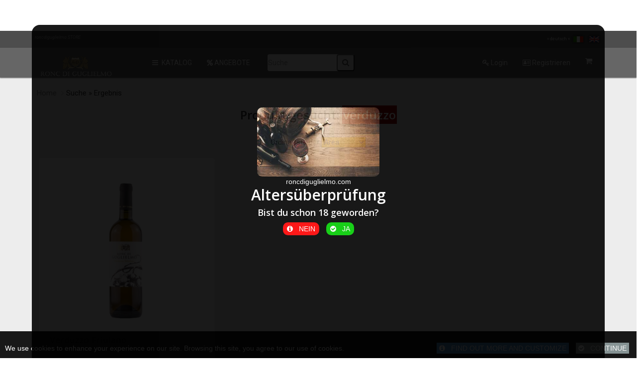

--- FILE ---
content_type: text/html
request_url: https://www.roncdiguglielmo.com/store/_de/cerca?cloudcant=verduzzo
body_size: 20981
content:
<p>&nbsp;</p>
<p>&nbsp;</p>

<!DOCTYPE HTML>
<html lang="de-DE"><!-- InstanceBegin template="/Templates/store_full_2015.dwt.asp" codeOutsideHTMLIsLocked="false" -->
<head>
<meta http-equiv="Content-Type" content="text/html; charset=iso-8859-1" />
<meta http-equiv="content-language" content="de" />
<meta content="utf-8" http-equiv="encoding">
<meta name="viewport" content="width=device-width, initial-scale=1.0">
<!-- InstanceBeginEditable name="doctitle" -->
<link rel="alternate" hreflang="it-IT" href="https://www.roncdiguglielmo.com/store/_it/" />
<link rel="alternate" hreflang="en-GB" href="https://www.roncdiguglielmo.com/store/_uk/" />
<link rel="alternate" hreflang="de-DE" href="https://www.roncdiguglielmo.com/store/_de/" />

<title>verduzzo - roncdiguglielmo.com</title>
<meta name="description" content="verduzzo">
<meta name="keywords" content=",verduzzo  roncdiguglielmo.com">
<meta name="title" content="verduzzo" />
<meta name="robots" content="all">
<meta name="expires" content="never">

<meta http-equiv="X-UA-Compatible" content="IE=edge" />
<link rel="shortcut icon" type="image/png" href="/favicon.png"/>
<link rel="shortcut icon" href="/favicon.ico">
<link rel="canonical" href="" />
<!-- InstanceEndEditable -->

<link href='https://fonts.googleapis.com/css?family=Roboto:500,300,700,400italic,400' rel='stylesheet' type='text/css'>
<link href='https://fonts.googleapis.com/css?family=Open+Sans:400,700,600' rel='stylesheet' type='text/css'>
<link rel="stylesheet" href="/startengine/icons/font-current/css/font-awesome.css">
<link rel="stylesheet" href="/store/template/css/bootstrap.css">
<link href="/store/template/css/jquery-ui.css" rel="stylesheet" type="text/css">
<link rel="stylesheet" href="/store/template/css/styles.css?ID=61">
<link rel="stylesheet" href="/store/template/css/mystyles.css?ID=9">
<link rel="stylesheet" href="/store/template/css/schemes/grigio_666.css">
<link rel="stylesheet" href="/store/custom/custom.css?v=25" type="text/css">
<!-- Google tag (gtag.js) -->
<script async src="https://www.googletagmanager.com/gtag/js?id=G-ZHJFQ0E0H9"></script>
<script>
  window.dataLayer = window.dataLayer || [];
  function gtag(){dataLayer.push(arguments);}
  gtag('js', new Date());

  gtag('config', 'G-ZHJFQ0E0H9');
</script>

<!-- InstanceBeginEditable name="head" --><!-- InstanceEndEditable -->
</head>
<body class="" >

<div id="load"></div>
<div class="global-wrapper clearfix" id="global-wrapper">
<div class="navbar-before mobile-hidden">
  <div class="container">
    <div class="row">
      <div class="col-md-4">
        <p class="navbar-before-sign slogan"><em>
          roncdiguglielmo STORE
          </em>
          
        </p>
      </div>
      <div class="col-md-8 info_up_responsive right">
        <span class="flag">

&raquo; deutsch &laquo;
<a href="/store/_it/cerca.asp?cloudcant=verduzzo"><img src="/store/images/flag_it.png" alt="ITALIANO" title="ITALIANO" hspace="1" border="0" align="absmiddle" /></a> <a href="/store/_uk/cerca.asp?cloudcant=verduzzo"><img src="/store/images/flag_uk.png" alt="ENGLISH" title="ENGLISH" hspace="1" border="0" align="absmiddle" /></a> 
</span>
      </div>
    </div>
  </div>
</div>
<div class="mfp-with-anim mfp-hide mfp-dialog clearfix" id="nav-login-dialog">
  <h3 class="widget-title">Login für Mitglieder</h3>
  <p>Willkommen zurück, Loggen Sie sich ein, um loszulegen</p>
  <hr />
  <div id="header_user">
	<div id="carrello_small">
		
	</div>
	<div id="header_user_login">
		
		<form name="frm_login" class="pop_login" id="frm_login" method="post" action="/store/_de/cerca.asp?cloudcant=verduzzo">
			<div class="form-group">
				<label>Email / Username </label>
				<input name="txt_userid" type="text" id="txt_userid" size="10" maxlength="50" class="form-control">
			</div>
			<div class="form-group">
				<label>Password</label>
				<input name="txt_pwd" type="password" id="txt_pwd" size="10" maxlength="20" class="form-control">
				<input name="current_url" type="hidden" id="current_url" value="/store/_de/cerca.asp?cloudcant=verduzzo">
			</div>
			<br clear="left" />
			<br />
			<input name="cmd_login" type="submit" id="cmd_login" value="Login" class="btn btn-primary">
			<!--
				<input name="cmd_login" type="submit" id="cmd_login" value="Login">
				<a href="javascript:document.getElementById('frm_login').submit();"><strong>LOGIN</strong></a>
				-->
			<br clear="left">
			<div align="center"><br />
				<br />
				Sind Sie nicht Registriert? <a href="/store/_de/cliente/registra">Registrieren</a> | <a href="/store/_de/cliente/remind">Passwort vergessen?</a></div>
		</form>
		
	</div>
</div>

  <div class="gap gap-small"></div>
</div>
<nav class="navbar navbar-inverse navbar-main yamm">
  <div class="container">
    <div class="navbar-header centro">
      <button class="navbar-toggle collapsed" type="button" data-toggle="collapse" data-target="#main-nav-collapse" area_expanded="false"><span class="sr-only">Main Menu</span><span class="icon-bar"></span><span class="icon-bar"></span><span class="icon-bar"></span> </button>
      <a class="navbar-brand" href="/store/_de/"> <img src="/store/custom/logo.png" alt="roncdiguglielmo.com" title="roncdiguglielmo.com" /> </a>
      <div class="navbar-toggle collapsed carrello_responsive navbar-resp" >
        
        <div class="lamp_"><a class="fa fa-shopping-cart" href="/store/_de/carrello">&nbsp;</a></div>
        
      </div>
    </div>
    <div class="collapse navbar-collapse" id="main-nav-collapse">
      <ul class="nav navbar-nav">
        <li class="dropdown" ><a href="#">
          <div data-toggle="dropdown"><i class="fa fa-reorder" >&nbsp;</i> KATALOG</div>
          </a>
          

<ul class="dropdown-menu dropdown-menu-category ">
  <li><a href="/store/_de/1/vini"><i class="fa fa-chevron-right"></i> Vini </a> <div class="dropdown-menu-category-section"> <div class="dropdown-menu-category-section-inner"> <div class="dropdown-menu-category-section-content"> <div class="row"><div class="col-md-12"><h5 class="dropdown-menu-category-title">Vini</h5><ul class="dropdown-menu-category-list colonne"><li><a href="/store/_de/1/1/vini/_vini_bianchi">&raquo;  Vini Bianchi</a></li><li><a href="/store/_de/1/2/vini/_vini_rossi">&raquo;  Vini Rossi</a></li><li><a href="/store/_de/1/5/vini/angebote">&raquo; Angebote</a></li><li><a href="/store/_de/1/4/vini/spumanti">&raquo; Spumanti</a></li></ul></div></div></div><img class="dropdown-menu-category-section-theme-img"  alt="" title="" style="right: -10px;" /></div></div></li>
</ul>

        </li>
        <li class="dropdown yamm-fw"><a href="/store/_de/offerta"><i class="fa fa-percent" ></i> ANGEBOTE</a> </li>
        <li>
          <form id="searchForm" method="get" action="/store/_de/cerca" class="navbar-form navbar-left navbar-main-search" role="search">
  <input id="selezionato" type="hidden" name="idp"/>
  <input id="txt_cerca_prec" type="hidden" name="txt_cerca_prec" value="">
  <div class="form-group">
    <input id="search" name="txt_cerca" class="form-control" placeholder="Suche"/>
  </div>
  <input type="submit" class="bnt fa-search" value="&#xf002;" >
</form>
        </li>
      </ul>
      <ul class="nav navbar-nav navbar-right">
        
        <!--<li><a href="#nav-login-dialog" data-effect="mfp-move-from-top" class="popup-text"><i class="fa fa-key"></i>&nbsp;Login</a></li>-->
        <li><a href="/store/_de/cliente/login"><i class="fa fa-key"></i>&nbsp;Login</a></li>
        <li><a href="/store/_de/cliente/registra"><i class="fa fa-address-card-o"></i>&nbsp;Registrieren</a></li>
        
        <li class="dropdown carrello_desktop">
          
<div class="lamp_"><a class="fa fa-shopping-cart" href="/store/_de/carrello">&nbsp;</a></div>

<ul class="dropdown-menu dropdown-menu-shipping-cart">
  
  <li>
    <p class="dropdown-menu-shipping-cart-total"> Gesamt: &euro; 0,00</p>
    <button class="dropdown-menu-shipping-cart-checkout btn btn-primary" onclick="window.open('/store/_de/carrello.asp','_self');">Checkout</button>
  </li>
</ul>

        </li>
      </ul>
    </div>
  </div>
</nav>

<div class="container"><header class="page-header">
<ol class="breadcrumb page-breadcrumb">
<li><a href="/store/_de/">Home</a>
</li>
<li><!-- InstanceBeginEditable name="dir" -->Suche&nbsp;&raquo;&nbsp;Ergebnis<!-- InstanceEndEditable --></li>  
</ol>
</header>
<div class="col-md-14">
<!-- InstanceBeginEditable name="corpo" -->
<h3 align="center">Produkt gesucht:&nbsp;<span class="evidenzia_ricerca">verduzzo</span></h3><br clear="left">



<script type="text/javascript">
<!--
function MM_jumpMenu(targ,selObj,restore){ //v3.0
  eval(targ+".location='"+selObj.options[selObj.selectedIndex].value+"'");
  if (restore) selObj.selectedIndex=0;
}
//-->
</script>

<div align="center"> Ordina lista per
  <select name="lst_order" id="lst_order" onchange="MM_jumpMenu('parent',this,0)" class="s_form_reg">
    <option value="cerca.asp?txt_cerca=VERDUZZO&s=1" >Area</option>
    <option value="cerca.asp?txt_cerca=VERDUZZO&s=2" ></option>
    <option value="cerca.asp?txt_cerca=VERDUZZO&s=3" >Produkt</option>
    <option value="cerca.asp?txt_cerca=VERDUZZO&s=4" >Hersteller</option>
    <option value="cerca.asp?txt_cerca=VERDUZZO&s=5" >Preis + > -</option>
    <option value="cerca.asp?txt_cerca=VERDUZZO&s=6" >Preis - > +</option>
  </select>
  <br />
  <br />
</div>
<div class="row" data-gutter="15"><div class="col-md-4"><div class="product"><ul class="product-labels"></ul><div class="product-img-wrap foto_elenchi" align="center"><a href="/store/_de/area/_vini_bianchi/verduzzo_friulano/12"><img src=/archivio/fotografie/12.jpg></a></div><div class="product-caption"><h5 class="product-caption-title"><a href="/store/_de/area/_vini_bianchi/verduzzo_friulano/12" target="_blank">Verduzzo Friulano</a></h5><br>vini/ vini bianchi<div class="product-caption-price"><span class="prezzo_scontato">8,50 &euro;&nbsp;<span class="txt_iva">(22%&nbsp;einschl. Mwst.)</span></span></div></div></div></div></div><div align="center">
<br clear="left" />
<div class="col-m-12">	<form name="frm_pagina" method="post" action="">
	<table border="0" cellpadding="0" cellspacing="0">
		<tr>
			<td width="40%">

			</td>
		</tr>
		<tr>
			<td>&nbsp;</td>
			<td>
				<input name="pagina" type="hidden" class="btn btn-primary" id="pagina" value="1">
			</td>
			<td>&nbsp;</td>
		</tr>
		<tr>
			<td colspan="3" align="center">
<strong>1</strong>
			</td>
		</tr>
	</table>
	</form>
</div>

<font size="1"></font></div>

<p>&nbsp;</p>
<!-- InstanceEndEditable -->
</div>
</div>
<div class="gap"></div>
<footer class="main-footer">
  <div class="container">
    <div class="row row-col-gap" data-gutter="60">
      <div class="col-md-3">
        <h4 class="widget-title-sm"><i class="fa fa-reorder fa-1x"></i>&nbsp;Verkaufskategorien</h4>
        <ul class="main-footer-social-list">
          
          <li><a href="/store/_de/1/vini">Vini</a></li>
          
          <li><!--<a href="/store//area.asp?IDa=0" class="offerta">--><a href="/store/_de/offerta" class="offerta">% ANGEBOTE</a></li>
        </ul>
      </div>
      
      <div class="col-md-3">
        <h4 class="widget-title-sm"><i class="fa fa-tags fa-1x"></i>&nbsp;Tags</h4>
<ul class="main-footer-tag-list">
<li><a href="/store/_de/cerca?cloudcant=friulano">friulano</a></li> 
<li><a href="/store/_de/cerca?cloudcant=2023">2023</a></li> 
<li><a href="/store/_de/cerca?cloudcant=2017">2017</a></li> 
<li><a href="/store/_de/cerca?cloudcant=6 bottiglie">6 bottiglie</a></li> 
<li><a href="/store/_de/cerca?cloudcant=verduzzo">verduzzo</a></li> 
<li><a href="/store/_de/cerca?cloudcant=schioppettino">schioppettino</a></li> 
<li><a href="/store/_de/cerca?cloudcant=ribolla gialla ">ribolla gialla </a></li> 
<li><a href="/store/_de/cerca?cloudcant=refosco dal peduncolo rosso">refosco dal peduncolo rosso</a></li> 
<li><a href="/store/_de/cerca?cloudcant=cabernet">cabernet</a></li> 
<li><a href="/store/_de/cerca?cloudcant= pinot grigio "> pinot grigio </a></li> 
<li><a href="/store/_de/cerca?cloudcant= pinot grigio, "> pinot grigio, </a></li> 
<li><a href="/store/_de/cerca?cloudcant=schioppettino, ">schioppettino, </a></li> 
&nbsp;
</ul>

      </div>
      <div class="col-md-3 mailing">
        <div align="center">
<H3><i class="fa fa-envelope fa-1x"></i>&nbsp;NEWSLETTER <br /><br />

<a href="/startengine/Newsletter/mail_registra" target="_blank" class="btn btn_newsletter">Anmelden</a></H3>
</div>

      </div>
      <div class="col-md-3">
        
        <div id="logo_footer"><img src="/store/custom/logo.png" class="" /></div>
        
	<ul class="main-footer-social-list">
	
	</ul>
        
        <br />
        
        <p align="center"><div align="center">
  <p><a href="https://www.roncdiguglielmo.com" target="_blank">www.roncdiguglielmo.com</a></p>
</div></p>
        
      </div>
    </div>
    <ul class="main-footer-links-list info_up center">
      
      <li><a href="/store/_de/info-store/chi_siamo">&raquo;&nbsp;Über uns</a></li>
      
      <li><a href="/store/_de/info-store/condizioni_di_vendita">&raquo;&nbsp;CONDIZIONI DI VENDITA</a></li>
      
      <li><a href="/store/_de/info-store/pagamenti">&raquo;&nbsp;Pagamenti</a></li>
      
      <li><a href="/store/_de/info-store/spedizioni">&raquo;&nbsp;Spedizioni</a></li>
      
      <li><a href="/store/_de/info-store/contatti">&raquo;&nbsp;Contatti</a></li>
      
         <li><a href="/store/_de/richiesta_informazioni">&raquo;&nbsp;anfrage informationen</a></li>
        
      
      <li><a href="/store/_de/privacy">&raquo;&nbsp;datenschutz</a></li>
      <li><a href="/store/_de/cookies">&raquo;&nbsp;Cookies info</a></li>
      
     <!-- <li><a href="#nav-login-dialog" data-effect="mfp-move-from-top" class="popup-text"><i class="fa fa-key"></i>&nbsp;Login</a></li>-->
      
      <li><a href="/store/_de/cliente/login"><i class="fa fa-key"></i>&nbsp;Login</a></li>
      
      <li><a href="/store/_de/cliente/registra">&raquo;&nbsp;Registrieren</a></li>
      
     
    </ul>
    
    <p align="center">
    <span class="flag">
        
        &raquo; Deutsch &laquo;
        <a href="/store/_it/cerca.asp?cloudcant=verduzzo"><img src="/store/images/flag_it.png" alt="ITALIANO" title="ITALIANO" hspace="1" border="0" align="absmiddle" /></a> <a href="/store/_uk/cerca.asp?cloudcant=verduzzo"><img src="/store/images/flag_uk.png" alt="ENGLISH" title="ENGLISH" hspace="1" border="0" align="absmiddle" /></a> 
        </span>
    </p> 
    
    </div>
</footer>
<div class="copyright-area">
  <div class="container">
    <div class="row">
      <div class="col-md-6">
        <p class="copyright-text"> <strong> roncdiguglielmo.com</strong><br />Via Cormons, 185 - Spessa&nbsp;&nbsp;33043 Cividale del Friuli (UD)<br />
          
          <a href="tel:+39 339 6976212">+39 339 6976212</a>

          - <a href="mailto:info@roncdiguglielmo.com">info@roncdiguglielmo.com</a> - Mwst.-Nr: &nbsp;01211640303 </p>
      </div>
      <div class="col-md-6">
        <div class="pagamenti">ANGENOMMENE ZAHLUNGSMITTEL:<br />
          
          <img src="/store/images/bonifico_bancario_lingue.png" alt="" />
          
          <img src="/store/images/paypal_logo.png" alt="" height="23" />
          
        </div>
      </div>
    </div>
    <div class="startstore" align="center"><a href="https://www.startstore.it" target="_blank"><img src="https://www.start2000.it/images/logo_startstore_.png?ID=1" alt="powered by START STORE" title="powered by St@rt Store" /></a></div>
  </div>
</div>
</div>

<style type="text/css">
#cookie_bar{
	position: fixed;
	width: 100%;
	background-color: #000000;
	opacity: 0.9;
	filter: alpha(opacity=90); /* For IE8 and earlier */
	color:#FFF;
	margin: 0px;
	left: 0px;
	bottom: 0px;
	padding-top: 14px;
	z-index: 1100;
	text-align: left;
	font-family:Arial, Helvetica, sans-serif;
	font-size:14px;
	font-weight:normal;
	float:left;
	min-height:50px;

}
.cookie_bar_txt{
	margin:10px;
	float:left;
}
#cookie_bar a{
	color:#FFF;
	text-decoration:none;
	font-family:Arial, Helvetica, sans-serif!important;
	font-size:14px!important;
	font-weight:normal;
}
.btn_cookies{
	margin:10px;
	float:right;
}
.form_cookies {background-color:#3b89c7; color:#FFFFFF; padding:3px 5px; margin:0px 5px;}
.form_cookies2 {background-color:#7b8a8b; color:#FFFFFF; padding:3px 5px;margin:0px 5px;}

</style>

	<p>&nbsp;</p>
	<form action="#" method="post" ID="form_cookies">
		<div id="cookie_bar">
			<div class="cookie_bar_txt">
				We use cookies to enhance your experience on our site. Browsing this site, you agree to our use of cookies.<input name="ads" type="hidden" value="True" />
			</div>
			<div class="btn_cookies">
				<a href="/store/_de/cookies" class="form_cookies"><i class="fa fa-info-circle"></i> &nbsp;&nbsp;FIND OUT MORE AND CUSTOMIZE</a>
				<a href="javascript:{}" onclick="document.getElementById('form_cookies').submit(); return false;" class="form_cookies2"><i class="fa fa-check-circle"></i> &nbsp;&nbsp;CONTINUE</a>
			</div>
		</div>
	</form>

	<!--<div id="cookie_bar_modifica">
	cookie ok <a href="?mc=1">vuoi modificare?</a>
	</div>-->
<script src="/store/template/js/jquery.js"></script>
<script src="/store/template/js/bootstrap.js"></script>
<script src="/store/template/js/icheck.js"></script>
<script src="/store/template/js/ionrangeslider.js"></script>
<script src="/store/template/js/jqzoom.js"></script> 
<script src="/store/template/js/card-payment.js"></script>
<script src="/store/template/js/owl-carousel.js"></script>
<script src="/store/template/js/magnific.js"></script>
<script src="/store/template/js/custom.js"></script>
<script src="/store/template/js/scrolltopcontrol.js"></script>
<script src="/store/template/js/jquery-ui.js"></script>
<script>
// loader progress
document.onreadystatechange = function () {
  var state = document.readyState
  if (state == 'interactive') {
       document.getElementById('contents').style.visibility="hidden";
  } else if (state == 'complete') {
      setTimeout(function(){
         document.getElementById('interactive');
         document.getElementById('load').style.visibility="hidden";
         document.getElementById('contents').style.visibility="visible";
      },1000);
  }
}
</script>

 <script>
            $.widget( "custom.catcomplete", $.ui.autocomplete, {
            _create: function() {
              this._super();
              this.widget().menu( "option", "items", "> :not(.ui-autocomplete-category)" );
            },
            _renderMenu: function( ul, items ) {
              var that = this,
                currentCategory = "";
              $.each( items, function( index, item ) {
                var li;
                if ( item.category != currentCategory ) {
                  ul.append( "<li class='ui-autocomplete-category'>" + item.category + "</li>" );
                  currentCategory = item.category;
                }
                li = that._renderItemData( ul, item );
                if ( item.category ) {
                  li.attr( "aria-label", item.category + " : " + item.label );
                }
              });
            }
            });
        </script>

        <script>
            $(function() {

            $( "#search" ).catcomplete({
              delay: 0,
              source: "/store/componenti/v2/search_engine_json",
              minLength: 2,
              select: function( event, ui ) {

                $( "#selezionato" ).val(ui.item.id);
				$('#searchForm').attr('action', "/store/_de/prodotto");
                $("#searchForm").submit()
              }              
              })
            });
</script>

<div class="row">
  
<form action="#" method="post" ID="form_cookies_vino">
  <div id="cookie_vino_bar">
  
   <img src="/store/images/verifica_eta.jpg" alt="" class="foto_eta" /><br />
roncdiguglielmo.com
<h2 align="center"><font color="#FFFFFF">Altersüberprüfung</font></h2>
      <h4 align="center"><font color="#FFFFFF">Bist du schon 18 geworden?</font></h4>
      <input name="verifica-eta" type="hidden" value="True" />

    <div class="btn_cookies_vino"> <a href="/store/_de/vendita-vietata-minorenni" class="form_cookies_vino"><i class="fa fa-info-circle"></i> &nbsp;&nbsp;NEIN</a> <a href="javascript:{}" onclick="document.getElementById('form_cookies_vino').submit(); return false;" class="form_cookies2_vino"><i class="fa fa-check-circle"></i> &nbsp;&nbsp;JA</a> </div>
  </div>
</form>

  </div>
  
<!-- InstanceBeginEditable name="bottom" -->
<!-- InstanceEndEditable -->
</body>
<!-- InstanceEnd --></html>

--- FILE ---
content_type: text/css
request_url: https://www.roncdiguglielmo.com/store/template/css/styles.css?ID=61
body_size: 148890
content:
body {
  font-family: 'Roboto', Tahoma, Arial, helvetica, sans-serif;
  font-size: 15px;
}
h1,
h2,
h3,
h4,
h5,
h6,
.h1,
.h2,
.h3,
.h4,
.h5,
.h6 {
  margin-top: 0;
  font-family: 'Open Sans', arial, helvetica, sans-serif;
  font-weight: 600;
}
#load{
    width:100%;
    height:100%;
    position:fixed;
    z-index:9999;
    background:url("/startengine/immagini/loading.gif") no-repeat center center rgba(0,0,0,0.25)
}
.btn-full {
	width:100%!important;
}
.acquista_elenco{
	text-align:center;
	margin-top: 3px;
	border-radius: 4px;
	padding: 8px;
	color: #FFF;
}
.acquista_elenco a{
	color: #FFF;
}
.specifiche_elenco{
	text-align:center!important;
	margin-top: 14px!important;
	border-radius: 4px;
	padding: 6px;
	color: #FFF;
	border: thin solid #F60;
}
.specifiche_elenco a{
	text-align:center!important;
	color: #fff;
	font-weight: normal;
}
.tit_area{
	padding-left:12px!important;
}
.n_prod_riepilogo_carrello{
	width:25px!important;
		text-align:center!important;
		padding-left:3px;
		padding-right:3px;
}
.alert_pezzi_minimi{
    text-transform: uppercase;
    font-size: 13px;
    position: relative;
	color:#F00;

}
#box_evidenzia {
	color: #FFF;
	background-color: #F60;
	padding: 5px 12px;
	margin-bottom:4px;
	-webkit-border-radius: 4px;
	-moz-border-radius: 4px;
	border-radius: 4px;
	width:202px;
}
#info-pages {
padding-left: 20px;
}
#info-pages ul{
list-style: none;
}
#info-pages li{
	border: thin dotted #999 !important;
	width: 150px;
	height: 80px;
	float: left;
	text-align: center;
	vertical-align:middle;
	margin: 2px;
	background-color: #FFC;
	color: #CCC !important;
	padding-top: 10px;
	padding-right: 10px;
	padding-bottom: 10px;
	padding-left: 10px;
	font-weight: bold;
}
.widget-title,
.widget-title-sm,
.widget-title-lg {
  font-size: 25px;
  font-weight: 400;
  margin-bottom: 15px;
  letter-spacing: 1px;
}
.widget-title-sm {
  font-size: 17px;
  margin-bottom: 10px;
}
.widget-title-lg {
/*  font-size: 35px;*/
  font-size: 25px;
}
label {
  font-weight: 400;
}
.page-title {
  font-size: 40px;
  line-height: 1em;
  margin-bottom: 15px;
}
.bold {
	font-weight:bold!important;
}

.carrello_responsive{
	border:none!important;
	margin-top: 0px;
	padding-top: 0px;
	padding-right: 0px;
	padding-bottom: 9px;
	padding-left: 10px;

	
}

.carrello_responsive .lamp, .carrello_responsive .lamp_  {
/*	  font-size: 21px!important;*/
	margin-top: 9px;
	padding-top: 5px;
	padding-right: 5px;
	padding-bottom: 5px;
	padding-left: 5px;
	border: 1px solid #fff;
	-webkit-border-radius: 4px;
-moz-border-radius: 4px;
border-radius: 4px;
}

.logo_sito{
  width: 166px;
/*  max-height:62px;*/
/*    padding: 15px;*/
padding-right:15px;
}



.navbar-resp {
	background:none!important;
}
.stretto{
	line-height:12px!important;
	font-size:12px!important;
}
.category-filters-news{
    background: #fff;
    -webkit-border-radius: 5px;
    border-radius: 5px;
	padding:40px;
}


/* Vertica età per store alcolici */

#cookie_vino_bar {
	    -webkit-border-radius: 16px;
    border-radius: 16px;
	position: absolute;
	width: 90%;
	background-color: #000;
	opacity: 0.9;
	filter: alpha(opacity=14); /* For IE8 and earlier */
	color:#FFF;
	margin:auto;
	left: 0px;
	right: 0px;
	bottom: 0px;
	top:100px;
	z-index: 1100;
	padding:13%;
	text-align: center;
	font-family:Arial, Helvetica, sans-serif;
	font-size:14px;
	font-weight:normal;
	/*	float:left;*/
	margin:auto;
	height:100%;
	vertical-align:middle;
}
.cookie_vino_bar_txt {
	margin:auto;
	text-align:center;
	color:#fff;
	z-index:1700;
	padding:200px;
}
#cookie_vino_bar a {
	color:#FFF;
	text-decoration:none;
	font-family:Arial, Helvetica, sans-serif!important;
	font-size:14px!important;
	font-weight:normal;
}
.btn_cookies_vino {
	margin:10px;
	margin:auto;
	padding:3px 5px;
	margin:0px 5px;
}
.form_cookies_vino {
	background-color:#FF0000;
	color:#FFFFFF;
	padding:5px 8px;
	margin:0px 5px;
	border-radius: 10px 10px 10px 10px;
	-moz-border-radius: 10px 10px 10px 10px;
	-webkit-border-radius: 10px 10px 10px 10px;
	border: 0px solid #000000;
}
.form_cookies_vino a{
	font-size:28px!important;
}

.form_cookies2_vino {
	background-color:#00CC00;
	color:#FFFFFF;
	padding:5px 8px;
	margin:0px 5px;
	border-radius: 10px 10px 10px 10px;
	-moz-border-radius: 10px 10px 10px 10px;
	-webkit-border-radius: 10px 10px 10px 10px;
	border: 0px solid #000000;
}
.foto_eta{
	border-radius: 10px 10px 10px 10px;
	-moz-border-radius: 10px 10px 10px 10px;
	-webkit-border-radius: 10px 10px 10px 10px;
	border: 0px solid #000000;
	width:30%;
}

@media (max-width: 767px) {
.carrello_desktop{
	display:none;
}

.foto_eta{
	width:70%;
}
	}


@media (max-width:992px) {
  .page-title {
    font-size: 40px;
  }
}
a {
  color: #486d97;
}
.text-sm {
  font-size: 12px;
}
.title-404 {
  line-height: 1em;
  font-size: 330px;
  font-weight: 700;
  margin: 10px 0 0 0;
}
/****** End of Typography ******/
/****** Miscellaneous ******/
html,
body {
  overflow-x: hidden;
}
hr {
  border-color: #d9d9d9;
}
.table {
  margin-bottom: 0;
}
@media (max-width:992px) {
  .mobile-hidden {
    display: none;
  }
}
.global-wrapper {
  background: #ededed;
}

@media (min-width:1200px) {
  body.boxed .global-wrapper {
    -webkit-border-radius: 5px;
    border-radius: 5px;
    overflow: hidden;
    width: 1200px;
    margin: 30px auto;
    -webkit-box-shadow: 0 2px 5px rgba(0,0,0,0.5);
    box-shadow: 0 2px 5px rgba(0,0,0,0.5);
  }
}
.bg-cover {
  -webkit-background-size: cover;
  -moz-background-size: cover;
  background-size: cover;
  background-attachment: fixed;
  background-position: center center;
  background-repeat: no-repeat;
}
.full-width {
  width: 100%;
}
.rel {
  position: relative;
}
.box,
.box-lg,
.box-highlight {
	margin-top:15px;
  padding: 10px 15px;
  background: #fff;
  -webkit-border-radius: 3px;
  border-radius: 3px;
  -webkit-box-shadow: 0 1px 2px rgba(0,0,0,0.25);
  box-shadow: 0 1px 2px rgba(0,0,0,0.25);
/*  min-height:400px!important;*/
}
.box {
  min-height:400px!important;
}
.box_pagine{
  padding: 10px 50px;
  background: #fff;
  -webkit-border-radius: 3px;
  border-radius: 3px;
  -webkit-box-shadow: 0 1px 2px rgba(0,0,0,0.25);
  box-shadow: 0 1px 2px rgba(0,0,0,0.25);
  margin-top:-10px;
}
.box-highlight {
  padding: 20px;
  -webkit-box-shadow: 0 1px 2px rgba(0,0,0,0.25) , 0 0 8px rgba(72,109,151,0.55);
  box-shadow: 0 1px 2px rgba(0,0,0,0.25) , 0 0 8px rgba(72,109,151,0.55);
}
.box-lg {
  padding: 25px;
  margin-top:20px;
}
.vert-center {
  position: absolute;
  top: 50%;
  -webkit-transform: translateY(-50%);
  -moz-transform: translateY(-50%);
  -o-transform: translateY(-50%);
  -ms-transform: translateY(-50%);
  transform: translateY(-50%);
}
.drop-caret {
  position: absolute;
  top: 50%;
  right: 20px;
  background: rgba(0,0,0,0.5);
  width: 30px;
  height: 30px;
  color: #fff;
  line-height: 30px;
  text-align: center;
  font-style: normal;
  -webkit-border-radius: 50%;
  border-radius: 50%;
  -webkit-transform: translateY(-50%);
  -moz-transform: translateY(-50%);
  -o-transform: translateY(-50%);
  -ms-transform: translateY(-50%);
  transform: translateY(-50%);
}
.drop-caret:before {
  content: '\f107';
  font-family: 'FontAwesome';
}

.post_news{
	min-height:100px!important;
	max-height:300px!important;
}

@media (min-width:992px) {
  .drop-caret {
    display: none;
  }
}
.navbar-main {
	-webkit-border-radius: 0;
	border-radius: 0;
	margin: 0;
	border: none;
	-webkit-box-shadow: 0 1px 2px rgba(0,0,0,0.5);
	box-shadow: 0 1px 2px rgba(0,0,0,0.5);
	position: relative;
	z-index: 10!important;
	background-color: #000;
}
.navbar-main .navbar-nav > li:hover > a {
  background: #fff;
  color: #486d97;
}
.navbar-main .navbar-nav > li.open > a {
	background-color: #000!important;
}
@media (max-width:992px) {
  .navbar-main .navbar-nav > li.open .dropdown-menu > li > a {
    color: #595959;
  }
}
.navbar-main .navbar-nav > li > a {
  color: #fff;
  /*padding: 20px 15px;*/
  clear:left;
}
@media (min-width:992px) {
  .navbar-main .dropdown:hover > .dropdown-menu {
    display: block;
  }

}
.navbar-main .navbar-border > li {
  border-right: 1px solid #24364c;
}
.navbar-main .navbar-border > li:last-child {
  border-right: none;
}
.navbar-brand {
  padding: 15px;
}
.navbar-brand > img {
  width: 166px;
  max-height:58px;
}

.navbar-item-top {
  margin-top: 12px;
}
.navbar-nav > li > a {
  font-size: 14px;
}
.navbar-nav > li > a > span {
  display: block;
  font-size: 11px;
  line-height: 1em;
  opacity: 0.3;
  -ms-filter: "progid:DXImageTransform.Microsoft.Alpha(Opacity=30)";
  filter: alpha(opacity=30);
  height: 10px;
  margin-bottom: 2px;
}
.navbar-nav > li > a:hover > span {
  color: #000;
  opacity: 0.7;
  -ms-filter: "progid:DXImageTransform.Microsoft.Alpha(Opacity=70)";
  filter: alpha(opacity=70);
}
.navbar-main-white .navbar-nav > li > a > span {
  opacity: 1;
  -ms-filter: none;
  filter: none;
}
.navbar-main-white .navbar-nav > li > a:hover > span {
  color: #fff;
}
.navbar-nav-lg > li > a {
  font-size: 17px;
}
.navbar-pad {
  padding: 10px 0;
}
.navbar-pad-top {
  padding-top: 10px;
}
.navbar-sm-pad > li > a {
  padding: 5px 10px;
}
.navbar-theme-img {
  display: block;
  position: absolute;
  right: 0;
  top: 0;
  width: 18%;
}
.navbar-theme-img > img {
  width: 100%;
}

@media (max-width:992px) {
  .navbar-theme-img {
    display: none;
  }

}


.navbar-before {
  padding: 7px;
  background: #4d4d4d;
  font-size: 13px;
}
.navbar-before .navbar-nav > li {
	padding-left:4px;
	padding-right:4px;
	border-left-width: thin;
	border-left-style: dotted;
	border-left-color: #ccc;
}
.navbar-before .navbar-nav > li > a {
	font-size: 12px;
	padding: 0;
	color: #fff;
	padding-left:1px;
	padding-right:1px;
	margin-bottom:4px;
}
.navbar-before .navbar-nav > li > a:hover {
	background-color: #CCC;
	background-image: none;
	color: #FFF;
}
@media (max-width:992px) {
  .navbar-mob-item-left > li {
    float: left;
  }
}
.navbar-before-inverse {
  background: #486d97;
}
.navbar-before-sign {
  margin-bottom: 0;
  color: rgba(255,255,255,0.55);
}
@media (min-width:992px) {
  .navbar-collapse-no-pad {
    padding: 0;
    margin-left: -15px !important;
  }
}
@media (min-width:992px) {
  .navbar-brand-no-mar {
    margin: 0 !important;
  }
}
@media (min-width:992px) {
  .navbar-right-no-mar {
    margin: 0 !important;
  }
}
.navbar-main-white {
  background: #fff;
  margin: 0;
  border: none;
  -webkit-border-radius: 0;
  border-radius: 0;
  position: relative;
  z-index: 10;
}
@media (min-width:992px) {
  .navbar-main-white .dropdown:hover > .dropdown-menu {
    display: block;
  }
}
.navbar-main-white .dropdown-menu {
  -webkit-box-shadow: 0 1px 5px rgba(0,0,0,0.5);
  box-shadow: 0 1px 5px rgba(0,0,0,0.5);
  border-top: 2px solid #486d97;
}
.navbar-main-white .navbar-nav > li:hover > a {
  color: #fff;
  background: #486d97;
}
.navbar-main-white .navbar-main-search {
  -webkit-box-shadow: 0 0 0 1px #d9d9d9;
  box-shadow: 0 0 0 1px #d9d9d9;
}
.navbar-main-white .navbar-main-search-submit {
  background: #486d97;
  color: #fff;
}
.navbar-main-white .navbar-main-search-submit:hover {
  background: #486d97;
  color: white;
}
.navbar-first {
  z-index: 11;
}
.dropdown-menu-category {
  margin: 0;
  padding: 0;
  background: #fff !important;
}
.dropdown-menu-category > li:hover{
  margin: 0;
  padding: 0;
  background: #ccc !important;
}

.dropdown-menu-category > li {
  border-bottom: 1px solid #e6e6e6;
}
.dropdown-menu-category > li:last-child {
  border-bottom: none;
}
@media (min-width:992px) {

	
  .dropdown-menu-category > li:hover .dropdown-menu-category-section {
    display: block;
  }
}
.dropdown-menu-category > li:hover > a {
  background: #486d97;
  color: #fff;
}
.dropdown-menu-category > li:hover > a .dropdown-menu-category-icon {
  opacity: 1;
  -ms-filter: none;
  filter: none;
}
.dropdown-menu-category > li > a {
	height: 28px;
	line-height: 28px !important;
	font-size: 14px;
	position: relative;
	width: 230px;
	padding-top: 0;
	padding-right: 10px;
	padding-bottom: 0;
	padding-left: 10px;
}
@media (max-width:992px) {
  .dropdown-menu-category > li > a {
    width: 100%;
  }
}
.dropdown-menu-category > li > a:after {
  position: absolute;
  display: block;
  content: '\f105';
  font-family: 'FontAwesome';
  top: 0;
  right: 0;
  width: 40px;
  height: 40px;
  line-height: 40px;
  text-align: center;
  opacity: 0.6;
  -ms-filter: "progid:DXImageTransform.Microsoft.Alpha(Opacity=60)";
  filter: alpha(opacity=60);
}
@media (max-width:992px) {
  .dropdown-menu-category > li > a:after {
    display: none;
  }
}
.dropdown-menu-theme-image {
  position: absolute;
  right: 0;
  bottom: 0;
  height: 100%;
  display: block;
  z-index: 1;
}
@media (max-width:992px) {
  .dropdown-menu-theme-image {
    display: none;
  }


}
.dropdown-menu-category-hold {
  width: 100%;
  display: block;
  position: relative;
  z-index: 2;
  -webkit-border-radius: 5px;
  border-radius: 5px;
}
.dropdown-menu-category-hold > li > a {
  width: 100%;
}
.dropdown-menu-category-hold .dropdown-menu-category-section {
  left: 100%;
}
.dropdown-menu-category-sm > li > a {
  font-size: 13px;
  padding-left: 40px;
}
.dropdown-menu-category-sm .dropdown-menu-category-icon {
  width: 35px;
  font-size: 14px;
}
.dropdown-menu-category-icon {
  position: absolute;
  top: 0;
  left: 0;
  height: 40px;
  line-height: 40px;
  width: 45px;
  text-align: center;
  font-size: 16px;
  opacity: 0.3;
  -ms-filter: "progid:DXImageTransform.Microsoft.Alpha(Opacity=30)";
  filter: alpha(opacity=30);
}
.dropdown-menu-category-section {
  width: 600px;
  height: 491px;
  position: absolute;
  top: 0;
  left: 230px;
  display: none;
  background: #fff;
  border-left: 1px solid #e6e6e6;
}
.dropdown-menu-category-section-inner {
  position: relative;
  height: 100%;
}
.dropdown-menu-category-section-content {
  position: relative;
  z-index: 2;
  padding: 20px;
}
.dropdown-menu-category-section-theme-img {
  position: absolute;
  bottom: 0;
  right: 0;
  z-index: 1;
}
.dropdown-menu-category-title {
  font-weight: 500;
  color: #486d97;
  font-size: 20px;
}
.dropdown-menu-category-list {
  list-style: none;
  margin: 0;
  padding: 0;
  font-size: 14px;
}
.dropdown-menu-category-list > li {
  margin-bottom: 10px;
}
.dropdown-menu-category-list > li > a {
  color: #595959;
}
.dropdown-menu-category-list > li > a:hover {
  text-decoration: none;
  color: #486d97;
}
.dropdown-menu-category-list > li > p {
  font-size: 11px;
  color: #9b9b9b;
  margin: 0;
}
.dropdown-menu-shipping-cart {
  width: 300px;
}
.dropdown-menu-shipping-cart > li {
  overflow: hidden;
  padding: 15px;
}
.dropdown-menu-shipping-cart > li:nth-child(even) {
  background: #f7f7f7;
}
.dropdown-menu-shipping-cart-img {
  float: left;
  width: 50px;
  display: block;
  margin-right: 10px;
  padding: 0 !important;
}
.dropdown-menu-shipping-cart-img > img {
  width: 100%;
}
.dropdown-menu-shipping-cart-inner {
  display: table;
}
.dropdown-menu-shipping-cart-price {
  font-weight: 500;
  color: #486d97;
  margin-bottom: 0;
}
.dropdown-menu-shipping-cart-item {
  margin-bottom: 0;
  font-size: 13px;
}
.dropdown-menu-shipping-cart-item > a {
  color: #6a6a6a;
}
.dropdown-menu-shipping-cart-item > a:hover {
  text-decoration: none;
}
.dropdown-menu-shipping-cart-total {
  font-weight: 500;
  font-size: 17px;
  float: left;
  margin-top: 5px;
  margin-left: 4px;
  margin-bottom: 0;
}
.dropdown-menu-shipping-cart-checkout {
  float: right;
}
.dropdown-menu-items-list {
  list-style: none;
  margin: 0;
  padding: 0;
}
.dropdown-menu-items-list > li {
  margin-bottom: 7px;
}
.dropdown-menu-items-list > li > a {
  color: #333;
}
.dropdown-menu-items-list > li > a:hover {
  color: #486d97;
  text-decoration: none;
}
.menu-list ul {
	padding:0;
	margin:0;
}
.menu-list li {
  color: #486d97;
  text-decoration: none;
  list-style:none;
  margin-left:0px;
}
.menu-list li a:hover {
  color: #486d97;
  text-decoration: none;
}

@media (max-width:992px) {
  .dropdown-menu-items-list {
    margin-bottom: 20px;
  }
}
.dropdown-menu-items-list-desc {
  font-size: 11px;
  margin-bottom: 0;
  color: #a6a6a6;
}
.navbar-main-search {
/*  width: 300px;*/
  position: relative;
  -webkit-border-radius: 4px;
  border-radius: 4px;
  -webkit-box-shadow: none;
  box-shadow: none;
   margin-top: 13px;
}


.navbar-main-search .form-group {
  display: block;
}
.navbar-main-search .form-control {
  width: 100%;
  border: none;
}
.navbar-main-search .form-control {
    border: medium none;
    width: 100%;
}

.navbar-main-search .form-control:focus {
  border: none;
  outline: none;
  -webkit-box-shadow: none;
  box-shadow: none;
}
@media (max-width:992px) {
  .navbar-main-search {
    width: 100%;
    border: none;
    margin: 0;
    padding: 0;
  }
}
.navbar-main-search-submit {
  position: absolute;
  background: #e6e6e6;
  top: 0;
  right: 0;
  width: 72px;
  height: 34px;
  line-height: 28px;
  color: #595959;
  text-align: center;
  -webkit-border-radius: 4px;
  border-radius: 4px;
}
.navbar-main-search-submit:hover {
  text-decoration: none;
}
.navbar-main-search-category {
  width: 770px;
}
.navbar-main-search-category .form-control {
  padding-left: 150px;
}
@media (max-width:992px) {
  .navbar-main-search-category {
    width: 100%;
  }
  .navbar-main-search-category .form-control {
    padding-left: 105px;
  }
}
.navbar-main-search-category-select {
  position: absolute;
  top: 0;
  left: 0;
  width: 150px;
  height: 34px;
  line-height: 34px;
  -webkit-border-radius: 4px 0 0 4px;
  border-radius: 4px 0 0 4px;
  border: none;
  border-right: 1px solid #ccc;
  padding: 0 10px;
  background: #fff;
  font-size: 13px;
  color: #808080;
}
.navbar-main-search-category-select:focus {
  outline: none;
}
.navbar-main-search-category-select option {
  background: #fff;
  padding: 7px 0;
}
@media (max-width:992px) {
  .navbar-main-search-category-select {
    width: 100px;
  }
}
.main-header {
  background: #365271;
  height: 60px;
  -webkit-box-shadow: 0 1px 5px rgba(0,0,0,0.5);
  box-shadow: 0 1px 5px rgba(0,0,0,0.5);
  position: relative;
  border-bottom: 1px solid #324c6a;
}
.main-header-logo {
  display: block;
  margin-top: 17px;
}
.main-header-search {
  position: relative;
  margin-top: 15px;
}
.main-header-search-input {
  width: 100%;
  padding: 5px 7px;
  border: none;
  -webkit-border-radius: 4px;
  border-radius: 4px;
  outline: none !important;
  -webkit-transition: 0.3s;
  -moz-transition: 0.3s;
  -o-transition: 0.3s;
  -ms-transition: 0.3s;
  transition: 0.3s;
}
.main-header-search-input:focus {
  -webkit-box-shadow: 0 2px 10px rgba(0,0,0,0.55);
  box-shadow: 0 2px 10px rgba(0,0,0,0.55);
}
.main-header-search-submit {
  position: absolute;
  top: 0;
  right: 0;
  -webkit-border-radius: 0 4px 4px 0;
  border-radius: 0 4px 4px 0;
  -webkit-box-shadow: none;
  box-shadow: none;
  outline: none !important;
  height: 30px;
  line-height: 30px;
  width: 40px;
  text-align: center;
  display: block;
  padding: 0;
  margin: 0;
  border: none;
}
.main-header-list {
  list-style: none;
  margin: 0;
  padding: 0;
  overflow: hidden;
  font-size: 14px;
}
.main-header-list > li {
  float: left;
}
.main-header-list > li > a {
  position: relative;
  padding: 0 8px;
  color: rgba(255,255,255,0.85);
  display: block;
  height: 60px;
  line-height: 60px;
  -webkit-transition: 0.3s;
  -moz-transition: 0.3s;
  -o-transition: 0.3s;
  -ms-transition: 0.3s;
  transition: 0.3s;
}
.main-header-list > li > a .fa {
  margin-right: 6px;
}
.main-header-list > li > a:before {
  width: 1px;
  height: 25%;
  background: rgba(255,255,255,0.25);
  content: '';
  position: absolute;
  top: 37%;
  left: 0;
}
.main-header-list > li > a:hover {
  text-decoration: none;
  color: #fff;
}
.main-header-list > li:first-child > a {
  padding-left: 0;
}
.main-header-list > li:first-child > a:before {
  display: none;
}
.main-header-list > li:last-child > a {
  padding-right: 0;
}
.main-header-cart .fa {
  color: #fff;
  width: 60px;
  height: 60px;
  line-height: 60px;
  display: block;
  text-align: center;
  float: right;
  font-size: 25px;
}
.main-header-cart .fa:hover {
  text-decoration: none;
}
.main-header-logo-center {
  text-align: center;
}
.main-header-logo-center > a {
  display: block;
  margin: 20px auto;
  width: 75px;
}
.main-header-logo-center > a > img {
  display: block;
  width: 100%;
}
.main-header-input-center {
  position: relative;
}
.main-header-input-center > input {
  position: relative;
  z-index: 1;
  width: 100%;
  padding: 7px 15px;
  -webkit-border-radius: 10px;
  border-radius: 10px;
  border: 1px solid #ccc;
  margin-bottom: 10px;
}
.main-header-input-center > input:focus {
  outline: none;
}
.main-header-input-center-btn {
  position: absolute;
  z-index: 2;
  right: 0;
  top: 0;
  height: 37px;
  line-height: 37px;
  padding: 0 40px;
  background: #486d97;
  color: #fff;
  display: block;
  font-size: 16px;
  -webkit-border-radius: 0 10px 10px 0;
  border-radius: 0 10px 10px 0;
}
.main-header-input-center-btn:hover {
  color: #fff;
  text-decoration: none;
}
.main-header-input-center-btn > .fa {
  margin-right: 5px;
  position: relative;
  top: -1px;
  font-size: 14px;
}
@media (max-width:992px) {
  .main-header-input-center-btn {
    padding: 0 10px;
  }
}
.navbar-center {
  text-align: center;
  width: 100%;
}
.navbar-center > li {
  margin: 0 7px;
  float: none;
  display: inline-block;
}
@media (max-width:992px) {
  .navbar-center {
    text-align: left;
  }
  .navbar-center > li {
    display: block;
  }
}
.navbar-border > li {
  border-right: 1px solid #d9d9d9;
}
.navbar-border > li:first-child {
  border-left: 1px solid #d9d9d9;
}
.navbar-item-icon {
  margin-right: 7px;
  opacity: 0.3;
  -ms-filter: "progid:DXImageTransform.Microsoft.Alpha(Opacity=30)";
  filter: alpha(opacity=30);
}
.navbar-nav > li:hover .navbar-item-icon {
  opacity: 0.8;
  -ms-filter: "progid:DXImageTransform.Microsoft.Alpha(Opacity=80)";
  filter: alpha(opacity=80);
}
.main-footer {
  position: relative;
  background: #262626;
  padding-top: 30px;
  border-top: 2px solid #486d97;
  color: #fff;
}
.main-footer .widget-title-sm {
  margin-bottom: 20px;
}
.main-footer > .container {
  position: relative;
}
.main-footer-img {
  bottom: 0;
  right: -0px;
  display: block;

  -webkit-filter: drop-shadow(1px 1px 3px rgba(0,0,0,0.3));
}
@media (max-width:992px) {
  .main-footer-img {
    position: relative;
    width: 80%;
    left: 10%;
  }
}
.main-footer-social-list {
  list-style: none;
  margin: 0;
  padding: 0;
  overflow: hidden;
  margin-top: 15px;
}
.main-footer-social-list > li {
  float: left;
  margin-right: 10px;
}
.main-footer-social-list > li .fa {
  display: block;
  width: 30px;
  height: 30px;
  line-height: 30px;
  -webkit-border-radius: 50%;
  border-radius: 50%;
  text-align: center;
  color: #fff;
}
.main-footer-social-list > li .fa.fa-facebook {
  background: #46629e;
}
.main-footer-social-list > li .fa.fa-twitter {
  background: #55acee;
}
.main-footer-social-list > li .fa.fa-pinterest {
  background: #cd2129;
}
.main-footer-social-list > li .fa.fa-instagram {
	background-color: #ff5c3f;
}
.main-footer-social-list > li .fa.fa-youtube {
	background-color: #F00;
}
.main-footer-social-list > li .fa.fa-whatsapp {
	background-color: #0C0;
}
.main-footer-social-list > li .fa.fa-linkedin {
	background-color: #36C;
}
.main-footer-social-list > li .fa:hover {
	text-decoration: none;
	background-color: #000;
}
.main-footer-tag-list {
  list-style: none;
  margin: 0;
  padding: 0;
  overflow: hidden;
}
.main-footer-tag-list > li {
  margin-right: 10px;
  margin-bottom: 10px;
  float: left;
}
.main-footer-tag-list > li > a {
  font-size: 12px;
  display: block;
  padding: 2px 5px;
  padding-right: 16px;
  background: #d9d9d9;
  color: #000;
  -webkit-border-radius: 5px 20px 20px 5px;
  border-radius: 5px 20px 20px 5px;
  position: relative;
  -webkit-transition: 0.2s;
  -moz-transition: 0.2s;
  -o-transition: 0.2s;
  -ms-transition: 0.2s;
  transition: 0.2s;
  -webkit-box-shadow: 0 1px 1px rgba(0,0,0,0.15);
  box-shadow: 0 1px 1px rgba(0,0,0,0.15);
}
.main-footer-tag-list > li > a:hover {
  text-decoration: none;
  background: #fff;
}
.main-footer-tag-list > li > a:after {
  opacity: 0.75;
  -ms-filter: "progid:DXImageTransform.Microsoft.Alpha(Opacity=75)";
  filter: alpha(opacity=75);
  content: '';
  position: absolute;
  width: 6px;
  height: 6px;
  -webkit-border-radius: 50%;
  border-radius: 50%;
  background: #000;
  top: 8px;
  right: 5px;
}
.main-footer-links-list,
.main-footer-links-list-lg {
  list-style: none;
  margin: 20px 0 10px 0;
  padding: 0;
}
.main-footer-links-list > li,
.main-footer-links-list-lg > li {
  display: inline-block;

  font-size: 12px;
/*    padding-left:2px;*/
	padding-right:4px;
/*	border-left-width: thin;
	border-left-style: dotted;
	border-left-color: #ccc;*/
}
.main-footer-links-list > li > a,
.main-footer-links-list-lg > li > a {
  opacity: 0.75;
  -ms-filter: "progid:DXImageTransform.Microsoft.Alpha(Opacity=75)";
  filter: alpha(opacity=75);
  color: #fff;
  -webkit-transition: 0.3s;
  -moz-transition: 0.3s;
  -o-transition: 0.3s;
  -ms-transition: 0.3s;
  transition: 0.3s;
}
.main-footer-links-list > li > a:hover,
.main-footer-links-list-lg > li > a:hover {
	opacity: 1;
	-ms-filter: none;
	filter: none;
	background-color: #CCC;
	background-image: none;
	color: #FFF;
	text-decoration: none;
}
.main-footer-links-list-lg > li {
  font-size: 15px;
  margin-right: 15px;
}
.copyright-area {
  background: #000;
  color: #fff;
  -webkit-box-shadow: 0 0 3px #000;
  box-shadow: 0 0 3px #000;
  position: relative;
}
.copyright-text {
  font-size: 11px;
  color: #ccc;
  margin-top: 15px;
}
.copyright-text a {
  color: #fff;
}
.copyright-text a:hover {
  color: #fff;
}
.payment-icons-list {
  list-style: none;
  overflow: hidden;
  float: right;
  padding: 0;
  margin: 7px 0;
}
.payment-icons-list > li {
  float: left;
  margin-left: 5px;
}
.payment-icons-list > li img {

}
.pagamenti{
	font-size: 10px;
	text-align:center;
	padding-top:10px;

}
.pagamenti img{
	height:23px;
	margin-right:3px;
	margin-top:3px;
	border: thin solid #CCC;
}
@media (max-width:992px) {
  .payment-icons-list {
    float: none;
  }
}
.slider-item,
.slider-item-sm {
  height: 500px;
  position: relative;
  background-color: #fff;
  -webkit-background-size: cover;
  -moz-background-size: cover;
  background-size: cover;
  background-position: center center;
  background-repeat: no-repeat;
}
.slider-item > .container,
.slider-item-sm > .container {
  position: relative;
  z-index: 2;
  height: 100%;
}
@media (max-width:992px) {
  .slider-item,
  .slider-item-sm {
    overflow: hidden;
  }
}
.slider-item-mask {
  position: absolute;
  z-index: 1;
  background: #000;
  opacity: 0.5;
  -ms-filter: "progid:DXImageTransform.Microsoft.Alpha(Opacity=50)";
  filter: alpha(opacity=50);
  height: 100%;
  width: 100%;
  top: 0;
  left: 0;
}
.slider-item-sm {
  height: 400px;
}
.slider-item-inner {
  position: relative;
  height: 100%;
}
.slider-item-inner-container {
  overflow: hidden;
}
.slider-item-inner-container .slider-item-caption-left {
  left: 5%;
}
.slider-item-inner-container .slider-item-caption-right {
  right: 5%;
}
.slider-item-caption-left,
.slider-item-caption-right,
.slider-item-caption-top,
.slider-item-img-left,
.slider-item-img-right,
.slider-item-img {
  position: absolute;
}
.slider-item-caption-top {
  width: 65%;
  text-align: center;
  top: 10%;
}
.slider-item-caption-white {
  color: #fff;
}
.slider-item-caption-left,
.slider-item-caption-right,
.slider-item-img-left,
.slider-item-img-right {
  width: 45%;
  top: 50%;
  -webkit-transform: translateY(-50%);
  -moz-transform: translateY(-50%);
  -o-transform: translateY(-50%);
  -ms-transform: translateY(-50%);
  transform: translateY(-50%);
}
.slider-item-caption-left,
.slider-item-caption-right,
.slider-item-caption-top {
  z-index: 10;
}
@media (max-width:992px) {
  .slider-item-caption-left,
  .slider-item-caption-right,
  .slider-item-caption-top {
    width: 100%;
    left: 0 !important;
    top: 0;
    -webkit-transform: none;
    -moz-transform: none;
    -o-transform: none;
    -ms-transform: none;
    transform: none;
    padding: 30px;
    text-align: center !important;
  }
}
.slider-item-img-left,
.slider-item-img-right,
.slider-item-img {
  z-index: 9;
}
@media (max-width:992px) {
  .slider-item-img-left,
  .slider-item-img-right,
  .slider-item-img {
    padding: 0 30px;
    top: auto !important;
    bottom: 0 !important;
    width: 100% !important;
    left: 0 !important;
    right: auto !important;
    -webkit-transform: none !important;
    -moz-transform: none !important;
    -o-transform: none !important;
    -ms-transform: none !important;
    transform: none !important;
  }
}
.owl-carousel .owl-item .slider-item-img-left,
.owl-carousel .owl-item .slider-item-img-right,
.owl-carousel .owl-item .slider-item-img {
  width: 45%;
  -webkit-filter: drop-shadow(1px 1px 10px rgba(0,0,0,0.3));
}
.slider-item-img-left,
.slider-item-img-right,
.slider-item-img {
  -webkit-filter: drop-shadow(1px 1px 10px rgba(0,0,0,0.3));
}
.slider-item-img-no-shadow {
  -webkit-filter: none;
}
.slider-item-img-right,
.slider-item-caption-right {
  right: 0;
  text-align: right;
}
.slider-item-caption-title {
  font-size: 60px;
  margin-bottom: 15px;
  text-transform: uppercase;
}
@media (max-width:992px) {
  .slider-item-caption-title {
    font-size: 25px !important;
    margin-bottom: 10px;
  }
}
.slider-item-caption-desc {
  font-size: 20px;
  opacity: 0.75;
  -ms-filter: "progid:DXImageTransform.Microsoft.Alpha(Opacity=75)";
  filter: alpha(opacity=45);
  margin-bottom: 20px;
  padding:10px!important;
}
@media (max-width:992px) {
  .slider-item-caption-desc {
    font-size: 15px !important;
    margin-bottom: 10px;
  }
}
.slider-item-caption-sm .slider-item-caption-title {
  font-size: 40px;
}
.slider-item-caption-sm .slider-item-caption-desc {
  font-size: 17px;
}
.page-header {
	position: relative;
	border: none;
	padding-bottom: 0;
	margin-top: 20px;
	margin-right: 0;
	margin-bottom: 20px;
	margin-left: 0;
}
.page-header-banner {
  padding: 100px 0;
  margin: 0 0 20px 0;
  -webkit-background-size: cover;
  -moz-background-size: cover;
  background-size: cover;
  background-position: center center;
  background-repeat: no-repeat;
}
.page-header-banner .page-title {
  color: #fff;
}
.page-header-banner .page-breadcrumb > li.active {
  color: #fff;
}
.page-header-banner .page-breadcrumb > li > a {
  color: rgba(255,255,255,0.7);
}
.page-header-banner .page-breadcrumb > li > a:hover {
  color: #fff;
}
.page-header-banner .category-selections-sign {
  color: #fff;
}
.page-header-banner .category-selections-icon,
.page-header-banner .category-selections-select {
  background: rgba(255,255,255,0.8);
}
.page-header-banner-inner {
  position: relative;
}
.page-breadcrumb {
  margin: 0;
  padding: 0;
  background: none;
  margin-left: 4px;
}
.page-breadcrumb > li + li:before {
  content: '\f105';
  font-family: 'FontAwesome';
}
.page-breadcrumb > li.active {
  color: #595959;
}
.page-breadcrumb > li > a {
  color: rgba(89,89,89,0.7);
}
.page-breadcrumb > li > a:hover {
  text-decoration: none;
  color: #595959;
}
.category-selections {
  position: absolute;
  bottom: 0;
  right: 0;
  list-style: none;
  margin: 0;
  padding: 0;
}
.category-selections > li {
  position: relative;
  float: left;
  margin-left: 7px;
}
@media (max-width:992px) {
  .category-selections {
    position: static;
    margin-top: 30px;
  }
  .category-selections > li {
    margin-right: 7px;
    margin-left: 0;
  }
}
.category-selections-icon {
  background: #fff;
  -webkit-border-radius: 3px;
  border-radius: 3px;
  width: 30px;
  height: 30px;
  line-height: 30px;
  color: #7a7a7a;
  text-align: center;
  -webkit-box-shadow: 0 1px 3px rgba(0,0,0,0.25);
  box-shadow: 0 1px 3px rgba(0,0,0,0.25);
}
.category-selections-icon:hover {
  color: #7a7a7a;
  text-decoration: none;
}
.category-selections-icon.active {
  color: #486d97;
}
.category-selections-icon.active:hover {
  color: #486d97;
}
.category-selections-sign {
  position: absolute;
  font-size: 11px;
  color: #a6a6a6;
  left: 2px;
  top: -16px;
}
.category-selections-select {
  height: 30px;
  padding: 0 5px;
  -webkit-border-radius: 3px;
  border-radius: 3px;
  background: #fff;
  -webkit-box-shadow: 0 1px 3px rgba(0,0,0,0.25);
  box-shadow: 0 1px 3px rgba(0,0,0,0.25);
  border: none;
}
.category-selections-select:focus {
  outline: none;
}
.category-filters {
  background: #fff;
  -webkit-border-radius: 5px;
  border-radius: 5px;
}
.category-filters-section {
  border-bottom: 1px solid #f2f2f2;
  padding: 20px 25px;
}
.category-filters-section .checkbox {
  font-size: 13px;
}
.category-filters-section:last-child {
  border: none;
}
.cateogry-filters-list {
  list-style: none;
  margin: 0;
  padding: 0;
  font-size: 13px;
}
.cateogry-filters-list > li {
  margin-bottom: 5px;
}
.cateogry-filters-list > li > a {
  color: #595959;
}
.cateogry-filters-list > li > a:hover {
  color: #434343;
}
.category-filters-amount {
  margin-left: 5px;
  font-size: 11px;
  color: #ccc;
}
.category-filters-inverse,
.category-filters-color {
  background: #333;
}
.category-filters-inverse .cateogry-filters-list > li > a,
.category-filters-color .cateogry-filters-list > li > a {
  color: #d9d9d9;
}
.category-filters-inverse .widget-title-sm,
.category-filters-color .widget-title-sm {
  color: #fff;
}
.category-filters-inverse .category-filters-section,
.category-filters-color .category-filters-section {
  border-color: #1a1a1a;
}
.category-filters-inverse .category-filters-section .checkbox,
.category-filters-color .category-filters-section .checkbox {
  color: #e6e6e6;
}
.category-filters-inverse .irs-diapason,
.category-filters-color .irs-diapason {
  background: #fff;
}
.category-filters-inverse .irs-from,
.category-filters-color .irs-from,
.category-filters-inverse .irs-to,
.category-filters-color .irs-to,
.category-filters-inverse .irs-single,
.category-filters-color .irs-single {
  color: #fff;
}
.category-filters-color {
  background: #365271;
}
.category-filters-color .category-filters-section {
  border-color: #2b415b;
}
.category-filters-color .irs-slider {
  background: #fff;
}
.category-filters-color .i-check:before,
.category-filters-color .i-radio:before {
  color: #4d4d4d;
}
.category-filters-color .i-check.hover,
.category-filters-color .i-radio.hover {
  border-color: #fff;
}
.category-filters-color .i-check.checked,
.category-filters-color .i-radio.checked {
  border-color: #fff;
  background: #fff;
}
.cateogry-avg-rating-list {
  list-style: none;
  padding: 0;
}
.cateogry-avg-rating-list > li > a {
  color: #595959;
}
.cateogry-avg-rating-list > li > a:hover {
  text-decoration: none;
}
.cateogry-avg-rating-item {
  margin-bottom: 5px;
  list-style: none;
  overflow: hidden;
  padding: 0;
}
.cateogry-avg-rating-item > li {
  float: left;
  margin-right: 5px;
}
.cateogry-avg-rating-item > li .fa {
  color: #bfbfbf;
}
.cateogry-avg-rating-item > li.active .fa {
  color: #ffc120;
}
.category-pagination {
  margin: 10px 0 0 0;
}
.category-pagination > li {
  display: inline-block;
  margin: 0 4px;
}
.category-pagination > li > a {
  color: #486d97;
  -webkit-border-radius: 3px !important;
  border-radius: 3px !important;
  -webkit-transition: 0.3s;
  -moz-transition: 0.3s;
  -o-transition: 0.3s;
  -ms-transition: 0.3s;
  transition: 0.3s;
}
.category-pagination > li > a:hover {
  border-color: #486d97;
  background: #fff;
}
.category-pagination > li.active > a {
  background: #8b8b8b;
  border-color: #8b8b8b;
}
.category-pagination > li.active > a:hover {
  background: #8b8b8b;
  border-color: #8b8b8b;
}
.category-pagination > li.last > a {
  background: #486d97;
  color: #fff;
  border-color: #486d97;
  padding-left: 20px;
  padding-right: 20px;
}
.category-pagination-sign {
  font-size: 16px;
  color: #b3b3b3;
  margin: 15px 0 0 0;
}
.category-tabs .nav-pills {
  margin-bottom: 10px;
}
.category-tabs .nav-pills > li > a {
  color: #474747;
  -webkit-transition: 0.3s;
  -moz-transition: 0.3s;
  -o-transition: 0.3s;
  -ms-transition: 0.3s;
  transition: 0.3s;
  font-weight: 500;
  font-size: 14px;
  padding: 7px 10px;
}
.category-tabs .nav-pills li.active > a {
  color: #fff;
  background: #486d97;
}
.table-shopping-cart {
  background: #fff;
  -webkit-border-radius: 4px;
  border-radius: 4px;
  -webkit-box-shadow: 0 1px 2px rgba(0,0,0,0.2);
  box-shadow: 0 1px 2px rgba(0,0,0,0.2);
}
.table-shopping-cart > thead > tr > th,
.table-shopping-cart > tbody > tr > th,
.table-shopping-cart > tfoot > tr > th,
.table-shopping-cart > thead > tr > td,
.table-shopping-cart > tbody > tr > td,
.table-shopping-cart > tfoot > tr > td {
  vertical-align: middle;
  padding: 1px;
}
.table-shopping-cart-img img {
  width: 40px;
}
.table-shopping-cart-title a {
  font-weight: 500;
  color: #505050;
}
.table-shopping-cart-title a:hover {
  color: #434343;
  text-decoration: none;
}
.table-shopping-qty {
  width: 35px;
}
.table-shopping-remove {
  display: block;
  width: 35px;
  height: 35px;
  line-height: 35px;
  text-align: center;
  -webkit-border-radius: 50%;
  border-radius: 50%;
  background: #e6e6e6;
  color: #595959;
}
.table-shopping-remove:hover {
  text-decoration: none;
  color: #f00;
}
.shopping-cart-total {
  font-size: 17px;
  font-weight: 500;
  margin-bottom: 10px;
  padding-bottom: 10px;
  border-bottom: 1px solid #e6e6e6;
  text-align: right;
}
.shopping-cart-total-list {
  list-style: none;
  margin-bottom: 10px;
  padding: 0;
  font-weight: 500;
}
.shopping-cart-total-list > li {
  margin-bottom: 10px;
  padding-bottom: 10px;
  border-bottom: 1px solid #e6e6e6;
  overflow: hidden;
}
.shopping-cart-total-list > li > span {
  width: 50%;
  float: left;
}
.empty-cart-icon {
  font-size: 250px;
  margin: 20px 0 10px 0;
}
.checkout-login-text {
  font-size: 18px;
  margin-bottom: 20px;
}
.payment-success-icon {
  display: block;
  width: 100px;
  height: 100px;
  line-height: 100px;
  font-size: 100px;
  color: #03944d;
  float: left;
  margin-right: 5px;
}
.payment-success-title {
  font-size: 50px;
  font-weight: 500;
}
.payment-success-product-list {
  list-style: none;
  padding: 0;
  overflow: hidden;
}
.payment-success-product-list > li {
  float: left;
  padding-right: 3%;
  padding-bottom: 3%;
  width: 25%;
}
.payment-success-product-list > li > img {
  width: 100%;
}
.payment-success-share-list {
  list-style: none;
  padding: 0;
  margin: 0;
  overflow: hidden;
}
.payment-success-share-list > li {
  float: left;
  margin-right: 7px;
}
.payment-success-share-list > li .fa {
  width: 40px;
  height: 40px;
  line-height: 40px;
  text-align: center;
  display: block;
  -webkit-border-radius: 50%;
  border-radius: 50%;
  color: #fff;
  opacity: 0.75;
  -ms-filter: "progid:DXImageTransform.Microsoft.Alpha(Opacity=75)";
  filter: alpha(opacity=75);
}
.payment-success-share-list > li .fa:hover {
  text-decoration: none;
  opacity: 1;
  -ms-filter: none;
  filter: none;
}
.payment-success-share-list > li .fa.fa-facebook {
  background: #46629e;
}
.payment-success-share-list > li .fa.fa-twitter {
  background: #55acee;
}
.payment-success-share-list > li .fa.fa-pinterest {
  background: #cd2129;
}
.payment-success-share-list > li .fa.fa-google-plus {
  background: #dd4b39;
}
.contact-list {
  list-style: none;
  margin: 0;
  padding: 0;
  font-size: 14px;
}
.contact-list > li {
  margin-bottom: 10px;
}
.contact-list > li > h5 {
  margin-bottom: 5px;
}
.blog-post {
  margin-bottom: 30px;
}
.blog-post-title {
  margin-top: 20px;
  font-size: 30px;
}
.blog-post-title > a {
  color: #333;
}
.blog-post-title > a:hover {
  color: #486d97;
}
.blog-post-meta {
  list-style: none;
  margin: 0;
  padding: 0;
  overflow: hidden;
  font-size: 14px;
  color: #7a7a7a;
  font-style: italic;
  margin-bottom: 15px;
}
.blog-post-meta > li {
  float: left;
  margin-right: 5px;
  padding-right: 10px;
  position: relative;

}
.blog-post-meta > li:after {
  color: #ccc;
  content: '/';
  position: absolute;
  right: 0;
  top: 0;
}
.blog-post-meta > li:last-child:after {
  display: none;
}
.blog-post-caption {
  margin-top: 20px;
  font-size: 17px;
  color: #727272;
}
.blog-post-body {
  font-size: 19px;
}
.blog-post-body p {
  line-height: 1.6em;
  margin-bottom: 20px;
}
.blog-sidebar-section {
  padding-bottom: 20px;
  margin-bottom: 20px;
  border-bottom: 1px solid #e6e6e6;
}
.blog-sidebar-posts,
.blog-sidebar-comments {
  list-style: none;
  padding: 0;
}
.blog-sidebar-posts > li,
.blog-sidebar-comments > li {
  margin-bottom: 10px;
  position: relative;
  padding-left: 28px;
}
.blog-sidebar-posts > li:before,
.blog-sidebar-comments > li:before {
  opacity: 0.3;
  -ms-filter: "progid:DXImageTransform.Microsoft.Alpha(Opacity=30)";
  filter: alpha(opacity=30);
  left: 0;
  top: 0;
  content: '\f040';
  font-family: 'FontAwesome';
  position: absolute;
  width: 20px;
  height: 20px;
  line-height: 20px;
  text-align: center;
  display: block;
}
.blog-sidebar-posts > li:hover:before,
.blog-sidebar-comments > li:hover:before {
  opacity: 1;
  -ms-filter: none;
  filter: none;
}
.blog-sidebar-posts > li h5 {
  font-size: 14px;
  font-weight: 500;
  margin-bottom: 5px;
}
.blog-sidebar-posts > li h5 a {
  color: #474747;
}
.blog-sidebar-posts > li p {
  font-size: 11px;
  color: #7a7a7a;
  font-style: italic;
  margin-bottom: 0;
}
.blog-sidebar-comments > li:before {
  content: '\f075';
}
.blog-sidebar-comments-meta {
  margin-bottom: 3px;
  font-size: 14px;
}
.blog-sidebar-comments-meta a {
  color: #474747;
  font-weight: 500;
}
.blog-sidebar-comments-body {
  font-size: 11px;
  color: #7a7a7a;
  margin-bottom: 0;
}
.blog-sidebar-tags {
  list-style: none;
  padding: 0;
  overflow: hidden;
}
.blog-sidebar-tags > li {
  float: left;
  margin-right: 7px;
  margin-bottom: 7px;
}
.blog-sidebar-tags > li > a {
  display: inline-block;
  font-size: 12px;
  padding: 3px 10px;
  background: #fff;
  color: #595959;
  border: 1px solid #727272;
  -webkit-border-radius: 15px;
  border-radius: 15px;
}
.blog-sidebar-tags > li > a:hover {
  text-decoration: none;
  background: #486d97;
  border-color: #486d97;
  color: #fff;
}
.preview-item {
  text-align: center;
}
.preview-item img {
  -webkit-box-shadow: 0 2px 7px rgba(0,0,0,0.4);
  box-shadow: 0 2px 7px rgba(0,0,0,0.4);
  width: 100%;
  display: block;
  margin-bottom: 20px;
  -webkit-border-radius: 5px;
  border-radius: 5px;
}
.preview-item img.preview-soon {
  -webkit-box-shadow: none;
  box-shadow: none;
}
.preview-item h5 {
  font-size: 20px;
  margin-bottom: 2px;
}
.preview-item h5 a {
  color: #474747;
}
.preview-item h5 a:hover {
  color: #474747;
  text-decoration: none;
}
.preview-item p {
  margin-bottom: 0;
  opacity: 0.7;
  -ms-filter: "progid:DXImageTransform.Microsoft.Alpha(Opacity=70)";
  filter: alpha(opacity=70);
  font-size: 14px;
}
.preview-header {
  height: 400px;
  text-align: center;
  margin-bottom: 50px;
  color: #fff;
  position: relative;
}
.preivew-header-inner {
  width: 100%;
  position: absolute;
  top: 50%;
  left: 0;
  -webkit-transform: translateY(-50%);
  -moz-transform: translateY(-50%);
  -o-transform: translateY(-50%);
  -ms-transform: translateY(-50%);
  transform: translateY(-50%);
}
.preivew-header-inner h1 {
  margin-top: 15px;
  margin-bottom: 0;
  font-weight: 400;
  font-size: 37px;
  opacity: 0.7;
  -ms-filter: "progid:DXImageTransform.Microsoft.Alpha(Opacity=70)";
  filter: alpha(opacity=70);
}
.preview-body .global-wrapper {
  background: #fff;
}
.preview-purchase {
  display: block;
  padding: 30px;
  margin-top: 10px;
  background: #486d97;
  color: #fff;
  text-align: center;
  line-height: 1em;
  text-transform: uppercase;
  font-size: 40px;
}
.preview-purchase:hover {
  color: #fff;
  background: #3a5779;
  text-decoration: none;
}
/****** End of Miscellaneous ******/
/****** White Space ******/
header.main {
  padding: 30px 0;
}
.gap {
  display: block;
  position: relative;
  margin: 20px 0 20px 0;
  clear: both;
  overflow: hidden;
}
.gap:after {
  content: '';
  display: table;
}
.gap-small {
  margin: 15px 0 15px 0;
}
.gap-big {
  margin: 60px 0 60px 0;
}
.gap-large {
  margin: 90px 0 90px 0;
}
.gap-top {
  margin-bottom: 0 !important;
}
.gap-bottom {
  margin-top: 0 !important;
}
.gap-border {
  border: 0;
  border-top: 1px solid #ededed;
  border-bottom: 1px solid #fff;
}
/****** End of White Space ******/
/****** Buttons ******/
.btn {
  -webkit-transition: 0.2s;
  -moz-transition: 0.2s;
  -o-transition: 0.2s;
  -ms-transition: 0.2s;
  transition: 0.2s;
  -webkit-border-radius: 4px;
  border-radius: 4px!important;
  text-transform: uppercase;
  font-size: 13px;
  position: relative;
}
.btn:hover {
  -webkit-transition: 0.2s;
  -moz-transition: 0.2s;
  -o-transition: 0.2s;
  -ms-transition: 0.2s;
  transition: 0.2s;
}
.btn > .fa,
.btn > .im {
  margin: 0 5px;
}
.btn-xs {
  font-size: 11px;
  letter-spacing: 0;
}
.btn-primary {
  color: #fff !important;
  background: #486d97;
  border-color: #416288;
}
.btn-primary:hover {
  background: #416288;
  border-color: #3a5779;
}
.btn-primary:focus {
  background: #416288;
  border-color: #3a5779;
}
.btn-primary-invert {
  background: #b79268;
  border-color: #ae8455;
  color: #fff;
}
.btn-primary-invert:hover {
  color: #fff;
  background: #ae8455;
  border-color: #9b754a;
}
.btn-black {
  background: linten(#000, 15%);
  border-color: #000;
  color: #fff;
}
.btn-black:hover {
  color: #fff;
  background: #000;
}
.btn-paypal {
  background: #0079c1;
  color: #fff;
  border-color: #006dae;
}
.btn-paypal:hover {
  color: #fff;
  background: #006dae;
  border-color: #00619a;
}
.btn-ghost {
  background: none;
}
.btn-ghost.btn-primary {
  color: #486d97;
}
.btn-ghost.btn-primary:hover {
  background: #486d97;
}
.btn-ghost.btn-success {
  color: #5cb85c;
}
.btn-ghost.btn-success:hover {
  background: #5cb85c;
}
.btn-ghost.btn-info {
  color: #5bc0de;
}
.btn-ghost.btn-info:hover {
  background: #5bc0de;
}
.btn-ghost.btn-warning {
  color: #f0ad4e;
}
.btn-ghost.btn-warning:hover {
  background: #f0ad4e;
}
.btn-ghost.btn-danger {
  color: #d9534f;
}
.btn-ghost.btn-danger:hover {
  background: #d9534f;
}
.btn-ghost.btn-primary-invert {
  color: #b79268;
}
.btn-ghost.btn-primary-invert:hover {
  background: #b79268;
}
.btn-ghost:hover {
  color: #fff;
}
.btn-ghost.btn-default:hover {
  color: #353535;
}
.btn-ghost.btn-white {
  border-color: #fff;
  color: #fff;
}
.btn-ghost.btn-white:hover {
  background: #fff !important;
  color: #595959;
}
.btn-ghost.btn-black {
  border-color: #000;
  color: #000;
}
.btn-ghost.btn-black:hover {
  background: #000;
  color: #fff;
}
.btn-lock-screen {
  left: 50%;
  position: fixed;
  top: 70px;
  z-index: 999;
  -webkit-transform: translate3d(-50%, 0, 0);
  -moz-transform: translate3d(-50%, 0, 0);
  -o-transform: translate3d(-50%, 0, 0);
  -ms-transform: translate3d(-50%, 0, 0);
  transform: translate3d(-50%, 0, 0);
  -webkit-transition: 0.3s;
  -moz-transition: 0.3s;
  -o-transition: 0.3s;
  -ms-transition: 0.3s;
  transition: 0.3s;
  opacity: 1;
  -ms-filter: none;
  filter: none;
  padding: 5px 7px;
  font-size: 11px;
  letter-spacing: 1px;
  -webkit-border-radius: 10px;
  border-radius: 10px;
}
.btn-lock-screen.btn-lock-screen-hide {
  -webkit-transform: translate3d(-50%, -100px, 0);
  -moz-transform: translate3d(-50%, -100px, 0);
  -o-transform: translate3d(-50%, -100px, 0);
  -ms-transform: translate3d(-50%, -100px, 0);
  transform: translate3d(-50%, -100px, 0);
  opacity: 0;
  -ms-filter: "progid:DXImageTransform.Microsoft.Alpha(Opacity=0)";
  filter: alpha(opacity=0);
}
.btn-icon .fa {
  font-size: 17px;
  color: #595959;
  text-align: center;
  display: block;
  position: absolute;
  width: 0;
  height: 43px;
  line-height: 43px;
  right: 0;
  top: 0;
  overflow: hidden;
  -webkit-transition: 0.3s;
  -moz-transition: 0.3s;
  -o-transition: 0.3s;
  -ms-transition: 0.3s;
  transition: 0.3s;
}
.btn-icon .fa:before {
  -webkit-transition: 0.3s;
  -moz-transition: 0.3s;
  -o-transition: 0.3s;
  -ms-transition: 0.3s;
  transition: 0.3s;
}
.btn-icon:hover {
  padding-right: 40px;
}
.btn-icon:hover .fa {
  width: 30px;
}
/****** End of Buttons ******/
/****** Rows/Columns ******/
.row.row-wrap > [class^="col-"],
.row.row-col-gap > [class^="col-"] {
  margin-bottom: 30px;
}
@media (max-width:992px) {
  .row.row-col-mob-gap > [class^="col-"] {
    margin-bottom: 30px;
  }
}
@media (min-width:992px) {
  .row.row-col-border > [class^="col-"] {
    border-right: 1px solid #d9d9d9;
  }
  .row.row-col-border > [class^="col-"]:last-child {
    border-right: none;
  }
}
.row.row-full {
  margin-left: 0;
  margin-right: 0;
}
.row.row-sm-gap {
  margin-bottom: -10px;
}
.row.row-sm-gap > [class^="col-"] {
  margin-bottom: 10px;
}
@media (max-width:992px) {
  .row.row-sm-gap {
    margin-bottom: 0;
  }
}
.row.row-no-gutter,
.row[data-gutter="0"],
.row[data-gutter="none"] {
  margin: 0 !important;
}
.row.row-no-gutter > [class^="col-"],
.row[data-gutter="0"] > [class^="col-"],
.row[data-gutter="none"] > [class^="col-"] {
  padding: 0 !important;
}
.row[data-gutter="10"] {
  margin-left: -5px;
  margin-right: -5px;
}
.row[data-gutter="10"] > [class^="col-"] {
  padding-left: 5px;
  padding-right: 5px;
}
.row[data-gutter="15"] {
  margin-bottom: -15px;
  margin-left: -7.5px;
  margin-right: -7.5px;
}
.row[data-gutter="15"] > [class^="col-"] {
  padding-left: 7.5px;
  padding-right: 7.5px;
  margin-bottom: 15px;
}
@media (min-width:992px) {
  .row[data-gutter="60"] {
    margin-left: -30px;
    margin-right: -30px;
  }
  .row[data-gutter="60"] > [class^="col-"] {
    padding-left: 30px;
    padding-right: 30px;
  }
}
@media (min-width:992px) {
  .row[data-gutter="80"] {
    margin-left: -40px;
    margin-right: -40px;
  }
  .row[data-gutter="80"] > [class^="col-"] {
    padding-left: 40px;
    padding-right: 40px;
  }
}
@media (min-width:992px) {
  .row[data-gutter="100"] {
    margin-left: -50px;
    margin-right: -50px;
  }
  .row[data-gutter="100"] > [class^="col-"] {
    padding-left: 50px;
    padding-right: 50px;
  }
}
@media (min-width:992px) {
  .row[data-gutter="120"] {
    margin-left: -60px;
    margin-right: -60px;
  }
  .row[data-gutter="120"] > [class^="col-"] {
    padding-left: 60px;
    padding-right: 60px;
  }
}
@media (min-width:992px) {
  .row-eq-height {
    display: -webkit-box;
    display: -webkit-flex;
    display: -ms-flexbox;
    display: -webkit-box;
    display: -moz-box;
    display: -ms-box;
    display: -webkit-flex;
  }
 {
    display: box;
    display: flex;
  }
}
/****** End of Rows/Columns ******/

.img_cerca img{
	height:200px;
}
/****** Product ******/
.product-box {
  position: relative;
  overflow: hidden;
  -webkit-transition: 0.3s;
  -moz-transition: 0.3s;
  -o-transition: 0.3s;
  -ms-transition: 0.3s;
  transition: 0.3s;
}
.product-box:hover {
  -webkit-box-shadow: 0 3px 30px rgba(0,0,0,0.5);
  box-shadow: 0 3px 30px rgba(0,0,0,0.5);
  z-index: 5;
}
.product {
  -webkit-box-shadow: 0 3px 2px rgba(0,0,0,0.15) , 0 0 1px rgba(0,0,0,0.15);
  box-shadow: 0 3px 2px rgba(0,0,0,0.15) , 0 0 1px rgba(0,0,0,0.15);
  -webkit-border-radius: 4px;
  border-radius: 4px;
  padding: 8px;
  background: #fff;
  -webkit-transition: 0.3s;
  -moz-transition: 0.3s;
  -o-transition: 0.3s;
  -ms-transition: 0.3s;
  transition: 0.3s;
  position: relative;
  margin-left:8px;
  margin-right:8px;
  margin-bottom:30px;
}
.product_vetrina {
  -webkit-box-shadow: 0 3px 2px rgba(0,0,0,0.15) , 0 0 1px rgba(0,0,0,0.15);
  box-shadow: 0 3px 2px rgba(0,0,0,0.15) , 0 0 1px rgba(0,0,0,0.15);
  -webkit-border-radius: 4px;
  border-radius: 4px;
  padding: 8px;
  background: #fff;
  -webkit-transition: 0.3s;
  -moz-transition: 0.3s;
  -o-transition: 0.3s;
  -ms-transition: 0.3s;
  transition: 0.3s;
  position: relative;
  margin-left:8px;
  margin-right:8px;
  min-height:500px;
  
}
.address_carrello {
  -webkit-box-shadow: 0 3px 2px rgba(0,0,0,0.15) , 0 0 1px rgba(0,0,0,0.15);
  box-shadow: 0 3px 2px rgba(0,0,0,0.15) , 0 0 1px rgba(0,0,0,0.15);
  -webkit-border-radius: 4px;
  border-radius: 4px;
  padding: 8px;
  background: #fff;
  -webkit-transition: 0.3s;
  -moz-transition: 0.3s;
  -o-transition: 0.3s;
  -ms-transition: 0.3s;
  transition: 0.3s;
  position: relative;
}
.promo{
	-webkit-box-shadow: 0 3px 2px rgba(0,0,0,0.15) , 0 0 1px rgba(0,0,0,0.15);
	box-shadow: 0 3px 2px rgba(0,0,0,0.15) , 0 0 1px rgba(0,0,0,0.15);
	-webkit-border-radius: 4px;
	border-radius: 4px;
	padding: 8px;
	-webkit-transition: 0.3s;
	-moz-transition: 0.3s;
	-o-transition: 0.3s;
	-ms-transition: 0.3s;
	transition: 0.3s;
	position: relative;
	margin-left:8px;
	margin-right:8px;
	background-color: #ff3333;
	color:#FFF;
}
.promo_carrello{
	-webkit-box-shadow: 0 3px 2px rgba(0,0,0,0.15) , 0 0 1px rgba(0,0,0,0.15);
	box-shadow: 0 3px 2px rgba(0,0,0,0.15) , 0 0 1px rgba(0,0,0,0.15);
	-webkit-border-radius: 4px;
	border-radius: 4px;
	padding: 8px;
	-webkit-transition: 0.3s;
	-moz-transition: 0.3s;
	-o-transition: 0.3s;
	-ms-transition: 0.3s;
	transition: 0.3s;
	position: relative;
	margin-left:0px;
	margin-right:0px;
	background-color: #ff3333;
	color:#FFF;
}
.product-img-wrap {
	position: relative;
	/*max-height: 200px!important;*/
	overflow: hidden;
	/*margin-bottom: 10px;
	margin-top: 5px;
	margin-right: 20px;
	margin-left: 20px;*/
	margin:0;
	width:auto;
}
.product-img-banner,
.product-img-alt-banner,
.product-banner-alt-blur-bg {
  position: absolute;
  top: 0;
  left: 0;
  width: 100%;
  height: 100%;
  -webkit-background-size: cover;
  -moz-background-size: cover;
  background-size: cover;
  background-position: center center;
  background-repeat: no-repeat;
  z-index: 1;
  -webkit-transition: 0.3s;
  -moz-transition: 0.3s;
  -o-transition: 0.3s;
  -ms-transition: 0.3s;
  transition: 0.3s;
}
.product-img-primary,
.product-img-alt,
.product-img {
  width: 100%;
  display: block;
  -webkit-transition: 0.3s;
  -moz-transition: 0.3s;
  -o-transition: 0.3s;
  -ms-transition: 0.3s;
  transition: 0.3s;
  z-index: 1;
}
.product-img {
  width: 100%;
  display: block;
  height:200px!important;
  -webkit-transition: 0.3s;
  -moz-transition: 0.3s;
  -o-transition: 0.3s;
  -ms-transition: 0.3s;
  transition: 0.3s;
  z-index: 1;
}
.product-img-alt {
  position: absolute;
  right: 0;
  top: 0;
}
.product-link {
  position: absolute;
  top: 0;
  left: 0;
  width: 100%;
  height: 100%;
  display: block;
  z-index: 4;
  text-indent: 99999;
}
.product-img-alt {
  -webkit-transform: translate3d(101%, 0, 0);
  -moz-transform: translate3d(101%, 0, 0);
  -o-transform: translate3d(101%, 0, 0);
  -ms-transform: translate3d(101%, 0, 0);
  transform: translate3d(101%, 0, 0);
  z-index: 2;
}
.foto_produttore img{
    width: 180px!important;

}
  .centro {
      display:block!important;
      margin:0px auto!important;
      text-align:center!important;
      }
.product-title {
  -webkit-box-shadow: 0 1px 8px rgba(0,0,0,0.2);
  box-shadow: 0 1px 8px rgba(0,0,0,0.2);
  display: table;
  z-index: 2;
  margin: 0;
  position: absolute;
  bottom: 20px;
  left: 50%;
  -webkit-transform: translateX(-50%);
  -moz-transform: translateX(-50%);
  -o-transform: translateX(-50%);
  -ms-transform: translateX(-50%);
  transform: translateX(-50%);
  -webkit-transition: 0.2s;
  -moz-transition: 0.2s;
  -o-transition: 0.2s;
  -ms-transition: 0.2s;
  transition: 0.2s;
  background: #fff;
  color: #000;
  padding: 7px;
  line-height: 1em;
  text-transform: uppercase;
  font-weight: 400;
  font-size: 11px;
  letter-spacing: 1px;
}
.product-icon-quick-view {
  position: absolute;
  z-index: 5;
  display: block;
  text-align: center;
  height: 30px;
  width: 30px;
  line-height: 30px;
  background: #486d97;
  color: #fff;
  bottom: 20px;
  right: 20px;
  -webkit-border-radius: 50%;
  border-radius: 50%;
  -webkit-transition: 0.3s;
  -moz-transition: 0.3s;
  -o-transition: 0.3s;
  -ms-transition: 0.3s;
  transition: 0.3s;
  opacity: 0;
  -ms-filter: "progid:DXImageTransform.Microsoft.Alpha(Opacity=0)";
  filter: alpha(opacity=0);
  -webkit-transform: translate3d(0, -10px, 0) scale(0.8);
  -moz-transform: translate3d(0, -10px, 0) scale(0.8);
  -o-transform: translate3d(0, -10px, 0) scale(0.8);
  -ms-transform: translate3d(0, -10px, 0) scale(0.8);
  transform: translate3d(0, -10px, 0) scale(0.8);
}
.product-icon-quick-view:hover {
  background: #44688f;
  color: #fff;
  text-decoration: none;
  -webkit-transform: translate3d(0, 0, 0) scale(1.2);
  -moz-transform: translate3d(0, 0, 0) scale(1.2);
  -o-transform: translate3d(0, 0, 0) scale(1.2);
  -ms-transform: translate3d(0, 0, 0) scale(1.2);
  transform: translate3d(0, 0, 0) scale(1.2);
}
.product-icon-quick-view:focus {
  color: #fff;
}
.product-left:after {
  content: '';
  display: table;
  clear: both;
}
.product-left .product-img-wrap {
  float: left;
  width: 25%;
  margin-right: 20px;
}
.product-left .product-caption {
  float: left;
  width: 50%;
}
.product-left .product-caption-feature-list {
  position: static;
  font-size: 14px;
}
.product-left .product-caption-title {
  font-size: 18px;
  height: auto;
}
.product-left .product-caption-price > span {
  font-size: 25px;
  margin-bottom: 10px;
}
.product-left .product-caption-rating {
  font-size: 12px;
}
@media (max-width:992px) {
  .product-left .product-img-wrap {
    float: none;
    width: 100%;
    margin: 0;
  }
  .product-left .product-caption {
    float: none;
    width: 100%;
  }
  .product-left .product-actions {
    display: none;
  }
}
.product-actions {
  position: absolute;
  top: 42px;
  right: 15px;
  z-index: 5;
  list-style: none;
  padding: 0;
  margin: 0;
}
.product-actions > li {
  margin-bottom: 10px;
}
.product-info-block-rating,
.product-caption-rating {
  list-style: none;
  margin-bottom: 3px;
  padding: 0;
  overflow: hidden;
  font-size: 9px;
}
.product-info-block-rating > li,
.product-caption-rating > li {
  float: left;
  margin-right: 3px;
  color: #d9d9d9;
}
.product-info-block-rating > li.rated,
.product-caption-rating > li.rated {
  color: #ffc120;
}
.product-info-block-sm .product-info-block-title {
  font-size: 15px;
}
.product-info-block-sm .product-info-block-price {
  font-size: 17px;
}
.product-plus {
  position: absolute;
  bottom: 80px;
  left: -80px;
  display: block;
  text-align: center;
  height: 40px;
  line-height: 40px;
  width: 40px;
  background: #486d97;
  z-index: 5;
  color: #fff;
  -webkit-border-radius: 50%;
  border-radius: 50%;
  opacity: 0;
  -ms-filter: "progid:DXImageTransform.Microsoft.Alpha(Opacity=0)";
  filter: alpha(opacity=0);
  -webkit-transform: translate(0, -50px);
  -moz-transform: translate(0, -50px);
  -o-transform: translate(0, -50px);
  -ms-transform: translate(0, -50px);
  transform: translate(0, -50px);
  -webkit-transition: 0.3s;
  -moz-transition: 0.3s;
  -o-transition: 0.3s;
  -ms-transition: 0.3s;
  transition: 0.3s;
  font-size: 18px;
  -webkit-box-shadow: 0 0 2px rgba(0,0,0,0.25);
  box-shadow: 0 0 2px rgba(0,0,0,0.25);
}
.product-plus:hover {
  color: #fff;
  background: #3d5d80;
  text-decoration: none;
}
.product-quick-view {
  display: inline-block;
  background: #262626;
  color: #fff;
  position: absolute;
  top: 10px;
  right: 0;
  z-index: 5;
  -webkit-transition: 0.3s;
  -moz-transition: 0.3s;
  -o-transition: 0.3s;
  -ms-transition: 0.3s;
  transition: 0.3s;
  padding: 2px 5px;
  -webkit-transform: translate3d(105%, 0, 0);
  -moz-transform: translate3d(105%, 0, 0);
  -o-transform: translate3d(105%, 0, 0);
  -ms-transform: translate3d(105%, 0, 0);
  transform: translate3d(105%, 0, 0);
}
.product-quick-view:hover {
  text-decoration: none;
  background: #486d97;
  color: #fff;
}
.product:hover {
  -webkit-box-shadow: 0 3px 6px rgba(0,0,0,0.3) , 0 0 1px rgba(0,0,0,0.3) , 0 0 15px rgba(158,182,209,0.2);
  box-shadow: 0 3px 6px rgba(0,0,0,0.3) , 0 0 1px rgba(0,0,0,0.3) , 0 0 15px rgba(158,182,209,0.2);
}
.product:hover .product-img-alt,
.product:hover .product-more-info-link,
.product:hover .product-hover-block,
.product:hover .product-to-cart,
.product:hover .product-plus,
.product:hover .product-quick-view {
  -webkit-transform: translate3d(0, 0, 0);
  -moz-transform: translate3d(0, 0, 0);
  -o-transform: translate3d(0, 0, 0);
  -ms-transform: translate3d(0, 0, 0);
  transform: translate3d(0, 0, 0);
}
.product:hover .product-img-primary {
  -webkit-transform: translate3d(-100%, 0, 0);
  -moz-transform: translate3d(-100%, 0, 0);
  -o-transform: translate3d(-100%, 0, 0);
  -ms-transform: translate3d(-100%, 0, 0);
  transform: translate3d(-100%, 0, 0);
}
.product:hover .product-title {
  bottom: -50px;
}
.product:hover .product-to-cart,
.product:hover .product-plus {
  opacity: 1;
  -ms-filter: none;
  filter: none;
}
.product:hover .product-img-wrap-single .product-img-primary {
  -webkit-transform: translate3d(0, 0, 0);
  -moz-transform: translate3d(0, 0, 0);
  -o-transform: translate3d(0, 0, 0);
  -ms-transform: translate3d(0, 0, 0);
  transform: translate3d(0, 0, 0);
}
.product-info-active .product-info-block-hide {
  -webkit-transform: translate(0, 0);
  -moz-transform: translate(0, 0);
  -o-transform: translate(0, 0);
  -ms-transform: translate(0, 0);
  transform: translate(0, 0);
}
.product-info-active .product-info-block {
  -webkit-transform: translate(0, 0);
  -moz-transform: translate(0, 0);
  -o-transform: translate(0, 0);
  -ms-transform: translate(0, 0);
  transform: translate(0, 0);
  -webkit-box-shadow: -1px 0 3px rgba(0,0,0,0.2);
  box-shadow: -1px 0 3px rgba(0,0,0,0.2);
}
.product-info-active .product-info-block-wrap-inner {
  -webkit-animation-name: infoBlock;
  -moz-animation-name: infoBlock;
  -o-animation-name: infoBlock;
  -ms-animation-name: infoBlock;
  animation-name: infoBlock;
  -webkit-animation-duration: 0.7s;
  -moz-animation-duration: 0.7s;
  -o-animation-duration: 0.7s;
  -ms-animation-duration: 0.7s;
  animation-duration: 0.7s;
}
.product-info-active .product-img-alt {
  -webkit-transform: translate3d(-30%, 0, 0) scale(1.1);
  -moz-transform: translate3d(-30%, 0, 0) scale(1.1);
  -o-transform: translate3d(-30%, 0, 0) scale(1.1);
  -ms-transform: translate3d(-30%, 0, 0) scale(1.1);
  transform: translate3d(-30%, 0, 0) scale(1.1);
}
.product-info-active .product-hover-block {
  -webkit-transform: translate3d(100%, 0, 0);
  -moz-transform: translate3d(100%, 0, 0);
  -o-transform: translate3d(100%, 0, 0);
  -ms-transform: translate3d(100%, 0, 0);
  transform: translate3d(100%, 0, 0);
}
.product-info-active .product-plus {
  left: -20px;
  -webkit-transform: rotate(45deg);
  -moz-transform: rotate(45deg);
  -o-transform: rotate(45deg);
  -ms-transform: rotate(45deg);
  transform: rotate(45deg);
}
.product-info-active .product-quick-view {
  right: 70%;
}
.product-info-active .product-quick-view > span {
  display: none;
}
.product-info-active .product-img-wrap-single .product-img-primary {
  -webkit-transform: translate3d(-30%, 0, 0) scale(1.1);
  -moz-transform: translate3d(-30%, 0, 0) scale(1.1);
  -o-transform: translate3d(-30%, 0, 0) scale(1.1);
  -ms-transform: translate3d(-30%, 0, 0) scale(1.1);
  transform: translate3d(-30%, 0, 0) scale(1.1);
}
.product-img-banner,
.product-img-alt-banner {
  -webkit-transform: translate3d(0, 0, 0);
  -moz-transform: translate3d(0, 0, 0);
  -o-transform: translate3d(0, 0, 0);
  -ms-transform: translate3d(0, 0, 0);
  transform: translate3d(0, 0, 0);
  -webkit-transition: 0.5s;
  -moz-transition: 0.5s;
  -o-transition: 0.5s;
  -ms-transition: 0.5s;
  transition: 0.5s;
}
.product-banner-contents {
  padding: 0 50px;
  position: absolute;
  top: 350px;
  left: 0;
  text-align: center;
  z-index: 3;
  color: #fff;
  -webkit-transition: 0.3s;
  -moz-transition: 0.3s;
  -o-transition: 0.3s;
  -ms-transition: 0.3s;
  transition: 0.3s;
  -webkit-transform: translate3d(0, 0, 0);
  -moz-transform: translate3d(0, 0, 0);
  -o-transform: translate3d(0, 0, 0);
  -ms-transform: translate3d(0, 0, 0);
  transform: translate3d(0, 0, 0);
  width: 100%;
}
.product-banner-title {
  font-family: 'Open Sans', arial, helvetica, sans-serif;
  font-weight: normal;
  font-size: 45px;
  text-shadow: 0 1px 2px rgba(0,0,0,0.85);
  -webkit-transition: 0.3s;
  -moz-transition: 0.3s;
  -o-transition: 0.3s;
  -ms-transition: 0.3s;
  transition: 0.3s;
}
.product-banner-caption {
  opacity: 0;
  -ms-filter: "progid:DXImageTransform.Microsoft.Alpha(Opacity=0)";
  filter: alpha(opacity=0);
  -webkit-transition: 0.7s;
  -moz-transition: 0.7s;
  -o-transition: 0.7s;
  -ms-transition: 0.7s;
  transition: 0.7s;
  -webkit-transform: translate3d(0, 30px, 0);
  -moz-transform: translate3d(0, 30px, 0);
  -o-transform: translate3d(0, 30px, 0);
  -ms-transform: translate3d(0, 30px, 0);
  transform: translate3d(0, 30px, 0);
  font-weight: 300;
  padding-top: 15px;
  margin-top: 15px;
  border-top: 1px solid rgba(255,255,255,0.5);
}
.product-banner-desc {
  font-size: 18px;
}
.product-banner-mask {
  position: absolute;
  top: 0;
  left: 0;
  height: 100%;
  width: 100%;
  z-index: 2;
  background: #000;
  opacity: 0;
  -ms-filter: "progid:DXImageTransform.Microsoft.Alpha(Opacity=0)";
  filter: alpha(opacity=0);
  -webkit-transition: 0.4s;
  -moz-transition: 0.4s;
  -o-transition: 0.4s;
  -ms-transition: 0.4s;
  transition: 0.4s;
}
.product-banner-btn {
  display: inline-block;
  padding: 10px 15px;
  border: 1px solid #fff;
  color: #fff;
  margin-top: 5px;
  text-transform: uppercase;
  font-size: 14px;
  -webkit-transition: 0.3s;
  -moz-transition: 0.3s;
  -o-transition: 0.3s;
  -ms-transition: 0.3s;
  transition: 0.3s;
}
.product-banner-btn:hover {
  -webkit-border-radius: 7px;
  border-radius: 7px;
  background: #486d97;
  border-color: #486d97;
  color: #fff;
  text-decoration: none;
}
.product-banner-logo {
  position: absolute;
  top: 20px;
  left: 0;
  display: block;
  width: 100%;
  z-index: 3;
  text-align: center;
}
.product-banner-logo > img {
  width: 25px;
  -webkit-transition: 0.3s;
  -moz-transition: 0.3s;
  -o-transition: 0.3s;
  -ms-transition: 0.3s;
  transition: 0.3s;
  -webkit-transform: translate3d(0, 0, 0);
  -moz-transform: translate3d(0, 0, 0);
  -o-transform: translate3d(0, 0, 0);
  -ms-transform: translate3d(0, 0, 0);
  transform: translate3d(0, 0, 0);
  opacity: 0.7;
  -ms-filter: "progid:DXImageTransform.Microsoft.Alpha(Opacity=70)";
  filter: alpha(opacity=70);
}
.product-banner-img-wrap {
  position: relative;
  z-index: 1;
  height: 100%;
  -webkit-transform: translate3d(0, 0, 0) scale(1.1);
  -moz-transform: translate3d(0, 0, 0) scale(1.1);
  -o-transform: translate3d(0, 0, 0) scale(1.1);
  -ms-transform: translate3d(0, 0, 0) scale(1.1);
  transform: translate3d(0, 0, 0) scale(1.1);
  -webkit-transition: 0.3s;
  -moz-transition: 0.3s;
  -o-transition: 0.3s;
  -ms-transition: 0.3s;
  transition: 0.3s;
  -webkit-filter: grayscale(50%);
}
.product-banner-alt-mask {
  position: absolute;
  top: 0;
  left: 0;
  height: 100%;
  width: 100%;
  z-index: 2;
  background: #000;
  opacity: 0.7;
  -ms-filter: "progid:DXImageTransform.Microsoft.Alpha(Opacity=70)";
  filter: alpha(opacity=70);
  -webkit-transition: 0.3s;
  -moz-transition: 0.3s;
  -o-transition: 0.3s;
  -ms-transition: 0.3s;
  transition: 0.3s;
  -webkit-transform: translate3d(0, 0, 0);
  -moz-transform: translate3d(0, 0, 0);
  -o-transform: translate3d(0, 0, 0);
  -ms-transform: translate3d(0, 0, 0);
  transform: translate3d(0, 0, 0);
}
.product-banner-alt-title {
  position: absolute;
  z-index: 3;
  color: #fff;
  font-family: 'Open Sans', arial, helvetica, sans-serif;
  font-weight: normal;
  text-transform: uppercase;
  font-size: 25px;
  letter-spacing: 3px;
  left: 50%;
  top: 50%;
  display: table;
  padding: 15px 18px;
  margin: 0;
  border: 1px solid rgba(255,255,255,0.4);
  text-align: center;
  -webkit-transform: translate3d(-50%, -50%, 0);
  -moz-transform: translate3d(-50%, -50%, 0);
  -o-transform: translate3d(-50%, -50%, 0);
  -ms-transform: translate3d(-50%, -50%, 0);
  transform: translate3d(-50%, -50%, 0);
  -webkit-transition: 0.3s;
  -moz-transition: 0.3s;
  -o-transition: 0.3s;
  -ms-transition: 0.3s;
  transition: 0.3s;
}
.product-banner-alt-btn {
  position: absolute;
  z-index: 3;
  color: #fff;
  padding: 15px 25px;
  background: rgba(72,109,151,0.85);
  top: 50%;
  left: 50%;
  -webkit-transform: translate3d(-50%, -50%, 0);
  -moz-transform: translate3d(-50%, -50%, 0);
  -o-transform: translate3d(-50%, -50%, 0);
  -ms-transform: translate3d(-50%, -50%, 0);
  transform: translate3d(-50%, -50%, 0);
  text-transform: uppercase;
  letter-spacing: 4px;
  margin-top: 20px;
  opacity: 0;
  -ms-filter: "progid:DXImageTransform.Microsoft.Alpha(Opacity=0)";
  filter: alpha(opacity=0);
  -webkit-transition: 0.3s;
  -moz-transition: 0.3s;
  -o-transition: 0.3s;
  -ms-transition: 0.3s;
  transition: 0.3s;
  font-size: 16px;
  -webkit-border-radius: 3px;
  border-radius: 3px;
}
.product-hover .product-banner-mask {
  opacity: 0.75;
  -ms-filter: "progid:DXImageTransform.Microsoft.Alpha(Opacity=75)";
  filter: alpha(opacity=75);
  -webkit-box-shadow: inset 0 0 20px rgba(0,0,0,0.7);
  box-shadow: inset 0 0 20px rgba(0,0,0,0.7);
}
.product-hover .product-banner-contents {
  top: 200px;
}
.product-hover .product-banner-caption {
  opacity: 1;
  -ms-filter: none;
  filter: none;
  -webkit-transform: translate3d(0, 0, 0);
  -moz-transform: translate3d(0, 0, 0);
  -o-transform: translate3d(0, 0, 0);
  -ms-transform: translate3d(0, 0, 0);
  transform: translate3d(0, 0, 0);
}
.product-hover .product-img-banner {
  -webkit-transition: 10s;
  -moz-transition: 10s;
  -o-transition: 10s;
  -ms-transition: 10s;
  transition: 10s;
  -webkit-transform: scale(1.5) translate3d(0, 0, 0);
  -moz-transform: scale(1.5) translate3d(0, 0, 0);
  -o-transform: scale(1.5) translate3d(0, 0, 0);
  -ms-transform: scale(1.5) translate3d(0, 0, 0);
  transform: scale(1.5) translate3d(0, 0, 0);
}
.product-hover .product-banner-logo > img {
  -webkit-transform: scale(1.6) translate3d(0, 80px, 0);
  -moz-transform: scale(1.6) translate3d(0, 80px, 0);
  -o-transform: scale(1.6) translate3d(0, 80px, 0);
  -ms-transform: scale(1.6) translate3d(0, 80px, 0);
  transform: scale(1.6) translate3d(0, 80px, 0);
  opacity: 1;
  -ms-filter: none;
  filter: none;
}
.product-hover .product-banner-title {
  background: none;
}
.product-hover .product-banner-img-wrap {
  -webkit-transform: translate3d(0, 0, 0) scale(1);
  -moz-transform: translate3d(0, 0, 0) scale(1);
  -o-transform: translate3d(0, 0, 0) scale(1);
  -ms-transform: translate3d(0, 0, 0) scale(1);
  transform: translate3d(0, 0, 0) scale(1);
  -webkit-filter: grayscale(0);
}
.product-hover .product-banner-alt-mask {
  opacity: 0;
  -ms-filter: "progid:DXImageTransform.Microsoft.Alpha(Opacity=0)";
  filter: alpha(opacity=0);
}
.product-hover .product-banner-alt-title {
  -webkit-transform: translate3d(-50%, -50%, 0);
  -moz-transform: translate3d(-50%, -50%, 0);
  -o-transform: translate3d(-50%, -50%, 0);
  -ms-transform: translate3d(-50%, -50%, 0);
  transform: translate3d(-50%, -50%, 0);
  opacity: 0;
  -ms-filter: "progid:DXImageTransform.Microsoft.Alpha(Opacity=0)";
  filter: alpha(opacity=0);
}
.product-hover .product-banner-alt-btn {
  opacity: 1;
  -ms-filter: none;
  filter: none;
  margin-top: 0;
}
.product-slide {
  margin: 5px;
}
.product-caption {
  padding: 10px 15px;
  position: relative;
}
.product-caption-feature-list {
  font-size: 11px;
  list-style: none;
  margin: 0;
  padding: 0;
  position: absolute;
  right: 10px;
  bottom: 11px;
}
.product-caption-feature-list > li {
  margin-left: 5px;
  padding-left: 5px;
  border-left: 1px solid #d9d9d9;
  display: inline-block;
  color: #8c8c8c;
}
.product-caption-feature-list > li:first-child {
  border: none;
  margin: 0;
  padding: 0;
}
.product-caption-title {
  font-weight: 400;
  font-family: 'Open Sans', arial, helvetica, sans-serif;
  margin-bottom: -16px;
  font-size: 16px;
  letter-spacing: 1px;
  height: 40px;
  overflow: hidden;
  line-height: 1.3em;
  color: #0d0d0d;
}
.product-caption-title > a {
  color: #000;
}
.product-caption-title-sm {
  font-size: 11px;
}
.product-caption-price {
  margin-top: 20px;
  margin-bottom: 0;
  font-size: 12px;
}
.product-caption-price > span {
  display: inline-block;
  font-size: 18px;
  line-height: 1em;
}
.product-caption-price > span.product-caption-price-new {
/*  color: #000;*/
  font-weight: 700;
}
.product-caption-price > span.product-caption-price-old {
  margin-right: 7px;
  color: #727272;
  text-decoration: line-through;
}
.product-labels {
  position: absolute;
  top: 10px;
  left: -3px;
  z-index: 3;
  list-style: none;
  margin: 0;
  padding: 0;
  font-size: 11px;
  text-transform: uppercase;
  color: #fff;
}
.product-labels > li {
  background: #486d97;
  color: #fff;
  -webkit-box-shadow: 0 1px 2px rgba(0,0,0,0.4);
  box-shadow: 0 1px 2px rgba(0,0,0,0.4);
  padding: 3px 7px;
  line-height: 1em;
  margin-bottom: 5px;
  display: table;
}
.product-sm-left {
  padding: 10px;
}
.product-sm-left:after {
  content: '.';
  display: block;
  height: 0;
  clear: both;
  visibility: hidden;
}
.product-sm-left .product-img-wrap {
  float: left;
  width: 40%;
  padding: 7px;
  margin: 0;
  min-height:500px;
}
.product-sm-left .product-caption {
  float: left;
  width: 60%;
  padding: 0 15px;
}
.product-sm-left .product-caption-feature-list {
  margin-top: 5px;
  display: relative;
  right: auto;
  bottom: auto;
}
.product-sm-left .product-caption-title {
  height: 55px;
  font-size: 14px;
}
.product-sm-left .product-caption-price {
  margin-top: 6px;
}
.product-sm-left .product-caption-title {
  font-size: 13px;
  height: 35px;
}
.product-sm-left .product-caption-price > span {
  font-size: 15px;
}
.product-sm {
  padding: 10px;
}
.product-sm .product-caption {
  margin-top: 7px;
  padding: 0 5px;
}
.product-sm .product-caption-title {
  line-height: 1.25em;
  font-size: 13px;
  height: 32px;
}
.product-sm .product-caption-price {
  margin-top: 5px;
}
.product-sm .product-caption-price > span {
  font-size: 14px;
}
.product-sm .product-img-wrap {
  padding: 7px;
  margin: 0;
}
.product-tabs .tab-content {
  background: #fff;
  padding: 20px 25px;
  border: 1px solid #ddd;
  border-top: none;
}
.product-tabs .nav-tab-icon {
  margin-right: 3px;
}
.product-tabs .nav > li > a {
  color: #595959;
  font-weight: 500;
  margin-right: 5px;
  font-size: #5b5b5b;
}
.product-tabs .nav > li.active > a {
  -webkit-box-shadow: 0 -3px 5px rgba(0,0,0,0.08);
  box-shadow: 0 -3px 5px rgba(0,0,0,0.08);
}
.product-tab-rating-title {
  margin-bottom: 3px;
}
.product-overview-text {
  position: absolute;
  top: 50%;
  left: 0;
  -webkit-transform: translateY(-50%);
  -moz-transform: translateY(-50%);
  -o-transform: translateY(-50%);
  -ms-transform: translateY(-50%);
  transform: translateY(-50%);
  padding: 0 30px;
}
@media (max-width:992px) {
  .product-overview-text {
    position: static;
    -webkit-transform: none;
    -moz-transform: none;
    -o-transform: none;
    -ms-transform: none;
    transform: none;
    top: 0;
    padding: 15px;
  }
}
.product-overview-section {
  padding: 20px 0;
}
.product-overview-title {
  font-size: 25px;
  line-height: 1.4em;
}
.product-overview-desc {
  font-size: 17px;
  line-height: 1.6em;
  color: #838383;
}
.product-overview-img {
  width: 100%;
  padding: 0 30px;
}
.product-page-product-wrap-big {
  -webkit-border-radius: 5px;
  border-radius: 5px;
  -webkit-box-shadow: 0 1px 2px rgba(0,0,0,0.3);
  box-shadow: 0 1px 2px rgba(0,0,0,0.3);
  position: relative;
  z-index: 1;
  min-height:400px;
}
.foto_principale{
height:400px;
}
.product-page-product-wrap {
  -webkit-border-radius: 5px;
  border-radius: 5px;
  -webkit-box-shadow: 0 1px 2px rgba(0,0,0,0.3);
  box-shadow: 0 1px 2px rgba(0,0,0,0.3);
  position: relative;
  z-index: 1;
  min-height:400px!important:
}
.product-page-product-wrap:before {
  content: '';
  z-index: -1;
  position: absolute;
  bottom: 15px;
  left: 10px;
  width: 50%;
  height: 20%;
  max-width: 300px;
/*  -webkit-transform: rotate(-3deg);
  -moz-transform: rotate(-3deg);
  -o-transform: rotate(-3deg);
  -ms-transform: rotate(-3deg);
  transform: rotate(-3deg);
  -webkit-box-shadow: 0 15px 10px rgba(0,0,0,0.7);
  box-shadow: 0 15px 10px rgba(0,0,0,0.7);*/
/*    background-color:#FFF;*/
  margin:0 auto;
  text-align:center;
}
.product-page-product-wrap > img {
  -webkit-border-radius: 5px;
  border-radius: 5px;
  width: 100%;
}
.product-page-product-rating {
  list-style: none;
  margin: 0;
  padding: 0;
}
.product-page-product-rating > li {
  display: inline-block;
  /*display:inline;*/
  margin-right: 5px;
  font-size: 17px;
  color: #7a7a7a;
}
.product-page-product-rating > li.rated {
  color: #ffc120;
}
.product-page-product-rating-sign {
  font-size: 12px;
  margin-bottom: 5px;
}
.product-page-product-rating-sign a {
  color: #7a7a7a;
}
.product-page-product-rating-sign a:hover {
  text-decoration: none;
  color: #595959;
}
.product-page-product-rating.product-rating-big > li {
  font-size: 38px;
}
.product-page-product-rating.product-rating-big > li.count {
  margin-left: 7px;
  font-weight: 700;
  color: #486d97;
}
.product-page-desc,
.product-page-desc-lg {
  font-size: 16px;
  color: #727272;
}
.product-page-desc-lg {
  line-height: 1.6em;
  margin-bottom: 20px;
}
.product-page-features-table {
  font-size: 13px;
  margin-bottom: 0;
  font-weight: 500;
}
.product-page-features-table-specs,
.product-page-features-table-details {
  width: 25%;
}
.product-page-price {
  font-size: 40px;
  font-weight: 700;
  line-height: 1em;
  margin-bottom: 1px;
}
.product-page-price-list {
  font-size: 25px;
  font-weight: 400;
  line-height: 1em;
  text-decoration: line-through;
  color: #838383;
  margin-bottom: 5px;
}
.product-page-price-sign {
  font-size: 13px;
  color: #a6a6a6;
  margin-bottom: 1px;
}
.product-page-side-section {
  margin-top: 15px;
  padding-top: 15px;
  border-top: 1px dashed #d9d9d9;
}
.product-page-side-title {
  font-size: 15px;
  font-weight: 400;
  margin-bottom: 7px;
}
.product-page-side-text {
  font-size: 11px;
  color: #939393;
  margin-bottom: 5px;
}
.product-page-share-item {
  list-style: none;
  margin: 0;
  padding: 0;
  overflow: hidden;
  font-size: 14px;
}
.product-page-share-item > li {
  float: left;
  margin-right: 5px;
}
.product-page-share-item > li .fa {
  display: block;
  width: 26px;
  height: 26px;
  line-height: 26px;
  -webkit-border-radius: 50%;
  border-radius: 50%;
  text-align: center;
  color: #fff;
}
.product-page-share-item > li .fa.fa-facebook {
  background: #46629e;
}
.product-page-share-item > li .fa.fa-twitter {
  background: #55acee;
}
.product-page-share-item > li .fa.fa-pinterest {
  background: #cd2129;
}
.product-page-share-item > li .fa.fa-instagram {
  background: #457399;
}
.product-page-share-item > li .fa.fa-google-plus {
  background: #dd4b39;
}
.product-page-share-item > li .fa:hover {
  text-decoration: none;
}
.product-page-area {
  background: #fff;
  padding: 30px 0;
}
.product-rate-list {
  list-style: none;
  margin: 0;
  padding: 0;
}
.product-rate-list > li {
  height: 26px;
  overview: hidden;
  margin-bottom: 7px;
}
.product-rate-list-item {
  margin: 0;
  font-size: 13px;
  height: 26px;
  line-height: 26px;
  float: left;
  width: 25%;
}
.product-rate-list-bar {
  width: 65%;
  float: left;
  background: #d9d9d9;
  height: 20px;
  margin-top: 3px;
}
.product-rate-list-bar > div {
  background: #ffc120;
  height: 20px;
}
.product-rate-list-count {
  float: left;
  width: 10%;
  text-alighn: right;
  padding-left: 7px;
  height: 26px;
  line-height: 26px;
  margin: 0;
  font-size: 11px;
  color: #7a7a7a;
}
.product-review {
  margin-bottom: 15px;
  padding-bottom: 15px;
  overflow: hidden;
  border-bottom: 1px dashed #d9d9d9;
}
.product-review-author {
  float: left;
  margin-right: 20px;
}
.product-review-author-img {
  -webkit-border-radius: 50%;
  border-radius: 50%;
}
.product-review-content,
.product-review-content-full {
  display: table;
  width: 70%;
  float: left;
  border-right: 1px dashed #d9d9d9;
  padding-right: 15px;
}
.product-review-content-full {
  padding-right: 0;
  border-right: none;
  width: 85%;
}
.product-review-title {
  margin-bottom: 5px;
  font-size: 18px;
}
.product-review-meta {
  font-style: italic;
  color: #838383;
  margin-bottom: 3px;
  margin-top: 2px;
  font-size: 13px;
}
.product-review-body {
  font-size: 14px;
}
.product-review-side {
  float: left;
  width: 15%;
  margin-left: 15px;
}
.product-review-side-sign {
  margin-bottom: 3px;
  font-size: 14px;
  color: #727272;
}
.product-review-rate {
  display: inline-block;
  margin-right: 5px;
  padding: 5px 10px;
  background: #737373;
  color: #fff;
  -webkit-border-radius: 2px;
  border-radius: 2px;
  -webkit-transition: 0.3s;
  -moz-transition: 0.3s;
  -o-transition: 0.3s;
  -ms-transition: 0.3s;
  transition: 0.3s;
}
.product-review-rate:hover {
  background: #486d97;
  color: #fff;
  text-decoration: none;
}
.product-review-rate .fa {
  margin-right: 3px;
}
.product-review-actions {
  margin-bottom: 0;
}
.product-review-actions > li > a {
  font-size: 12px;
  color: #8b8b8b;
}
.product-review-actions > li > a:hover {
  color: #595959;
  text-decoration: none;
}
.product-accessory-list {
  list-style: none;
  margin: 0;
  padding: 0;
  margin-top: 20px;
}
.product-accessory {
  padding-bottom: 5px;
  margin-bottom: 0px;
  border-bottom: 1px solid #e6e6e6!important;
}
.product-accessory-img {
  width: 100%;
}
.product-accessory-title {
	font-size: 18px;
	margin-top: 4px;
	line-height: 1.4em;
	color:#000!important;
	font-weight: bold;
}
.product-accessory-title > a {
  color: #595959;
}
.product-accessory-price {
  margin-bottom: 7px;
  font-size: 27px;
  font-weight: 500;
}
.product-accessory-included-list {
  padding-left: 17px;
  margin-top: 15px;
  font-size: 16px;
}
.product-accessory-included-list > li {
  margin-bottom: 7px;
}
.product-page-qa {
  margin-bottom: 15px;
  border-bottom: 1px dashed #e6e6e6;
}
.product-page-qa-form {
  margin: 15px 0;
}
.product-page-qa-question {
  font-weight: 500;
}
.product-page-qa-question,
.product-page-qa-answer {
  min-height: 35px;
  position: relative;
  padding-left: 35px;
  font-size: 17px;
  margin-bottom: 15px;
}
.product-page-qa-question:before,
.product-page-qa-answer:before {
  opacity: 0.75;
  -ms-filter: "progid:DXImageTransform.Microsoft.Alpha(Opacity=75)";
  filter: alpha(opacity=75);
  content: 'Q:';
  position: absolute;
  top: 0;
  left: 0;
  line-height: 1em;
  font-size: 25px;
  font-weight: 700;
  color: #486d97;
}
.product-page-qa-answer {
  margin-left: 30px;
  font-size: 16px;
}
.product-page-qa-answer:before {
  content: 'A:';
}
.product-page-qa-text {
  margin-bottom: 3px;
}
.product-page-qa-meta {
  font-size: 12px;
  font-style: italic;
  color: #838383;
  margin-bottom: 0;
}
.product-page-option-list {
  list-style: none;
  padding: 0;
  margin-bottom: 30px;
}
.product-page-option-list > li {
  margin-bottom: 15px;
}
.product-page-option-title {
  width: 45px;
  font-size: 16px;
  margin-bottom: 0;
  float: left;
  height: 40px;
  line-height: 40px;
  margin-right: 10px;
}
.product-page-option-select {
  font-size: 14px;
  height: 40px;
  padding: 0 10px;
  -webkit-border-radius: 3px;
  border-radius: 3px;
  background: #fff;
  border: 1px solid #b3b3b3;
  float: left;
}
.product-page-option-select:focus {
  outline: none;
}
.product-page-actions-list {
  list-style: none;
  overflow: hidden;
  
}
.product-page-actions-list > li {
  float: left;
  margin-right: 12px;
  margin-top:10px;
}

.product-page-qty-item {
  border: 1px solid #ccc;
  -webkit-border-radius: 7px;
  border-radius: 7px;
  overflow: hidden;
}
.product-page-qty-item_pezzi{
	padding-top:10px;}
.product-page-qty {
  background: #DDD;
  height: 39px;
  width: 39px;
  line-height: 39px;
  float: left;
  display: block;
  text-align: center;
  padding: 0;
  border: none;
  -webkit-border-radius: 0;
  border-radius: 0;
}
.product-page-qty:focus {
  outline: none;
}
.product-page-qty-input {
  border-left: 1px solid #ccc;
  border-right: 1px solid #ccc;
  width: 50px;

}
.product-list {
  list-style: none;
  padding: 0;
  -webkit-border-radius: 3px;
  border-radius: 3px;
  -webkit-box-shadow: 0 1px 3px rgba(0,0,0,0.3);
  box-shadow: 0 1px 3px rgba(0,0,0,0.3);
  overflow: hidden;
}
.product-list > li {
  border-bottom: 1px solid #e6e6e6;
}
.product-list > li:last-child {
  border-bottom: none;
}
.product-list .product {
  -webkit-border-radius: 0;
  border-radius: 0;
  -webkit-box-shadow: none;
  box-shadow: none;
}
.product-list .product-left .product-img-wrap {
  width: 30%;
}
.product-list .product-left .product-caption {
  width: 70%;
}
.product-review-thumb {
  padding: 15px;
  -webkit-border-radius: 4px;
  border-radius: 4px;
  -webkit-box-shadow: 0 1px 3px rgba(0,0,0,0.2);
  box-shadow: 0 1px 3px rgba(0,0,0,0.2);
  background: #fff;
}
.product-review-thumb-header {
  overflow: hidden;
  margin-bottom: 10px;
}
.product-review-thumb-reviewer-img {
  width: 20% !important;
  float: left;
  margin-right: 5%;
  -webkit-border-radius: 50%;
  border-radius: 50%;
}
.product-review-thumb-reviewer-name {
  font-size: 13px;
  margin-bottom: 0;
}
.product-review-thumb-header-side {
  float: left;
  width: 75%;
  display: table;
  padding-top: 2px;
}
.product-review-thumb-rating {
  list-style: none;
  margin-bottom: 4px;
  padding: 0;
  overflow: hidden;
}
.product-review-thumb-rating > li {
  line-height: 1em;
  color: #808080;
  float: left;
  margin-right: 2px;
}
.product-review-thumb-rating > li.rated {
  color: #ffc120;
}
.product-review-thumb-body {
  padding: 0 10px;
  font-size: 16px;
  line-height: 1.3em;
  font-style: italic;
  margin-bottom: 2px;
  height: 60px;
  overflow: hidden;
}
.product-review-thumb-link {
  margin-left: 10px;
  font-size: 13px;
}
.product-review-thumb-product {
  overflow: hidden;
  margin-top: 10px;
  padding-top: 10px;
  border-top: 1px solid #e6e6e6;
}
.product-review-thumb-product-img {
  float: left;
  width: 20% !important;
  margin-right: 5%;
}
.product-review-thumb-product-title {
  height: 55px;
  overflow: hidden;
  float: left;
  width: 75%;
  font-weight: 400;
  line-height: 1.4em;
}
.product-review-thumb-product-title > a {
  color: #595959;
}
.product-review-thumb-product-title > a:hover {
  color: #486d97;
  text-decoration: none;
}
@-moz-keyframes infoBlock {
  0% {
    opacity: 0;
    -ms-filter: "progid:DXImageTransform.Microsoft.Alpha(Opacity=0)";
    filter: alpha(opacity=0);
    -webkit-transform: translate3d(30px, 0, 0);
    -moz-transform: translate3d(30px, 0, 0);
    -o-transform: translate3d(30px, 0, 0);
    -ms-transform: translate3d(30px, 0, 0);
    transform: translate3d(30px, 0, 0);
  }

  50% {
    opacity: 1;
    -ms-filter: none;
    filter: none;
    -webkit-transform: translate3d(-7px, 0, 0);
    -moz-transform: translate3d(-7px, 0, 0);
    -o-transform: translate3d(-7px, 0, 0);
    -ms-transform: translate3d(-7px, 0, 0);
    transform: translate3d(-7px, 0, 0);
  }

  100% {
    opacity: 1;
    -ms-filter: none;
    filter: none;
    -webkit-transform: translate3d(0, 0, 0);
    -moz-transform: translate3d(0, 0, 0);
    -o-transform: translate3d(0, 0, 0);
    -ms-transform: translate3d(0, 0, 0);
    transform: translate3d(0, 0, 0);
  }
}
@-webkit-keyframes infoBlock {
  0% {
    opacity: 0;
    -ms-filter: "progid:DXImageTransform.Microsoft.Alpha(Opacity=0)";
    filter: alpha(opacity=0);
    -webkit-transform: translate3d(30px, 0, 0);
    -moz-transform: translate3d(30px, 0, 0);
    -o-transform: translate3d(30px, 0, 0);
    -ms-transform: translate3d(30px, 0, 0);
    transform: translate3d(30px, 0, 0);
  }

  50% {
    opacity: 1;
    -ms-filter: none;
    filter: none;
    -webkit-transform: translate3d(-7px, 0, 0);
    -moz-transform: translate3d(-7px, 0, 0);
    -o-transform: translate3d(-7px, 0, 0);
    -ms-transform: translate3d(-7px, 0, 0);
    transform: translate3d(-7px, 0, 0);
  }

  100% {
    opacity: 1;
    -ms-filter: none;
    filter: none;
    -webkit-transform: translate3d(0, 0, 0);
    -moz-transform: translate3d(0, 0, 0);
    -o-transform: translate3d(0, 0, 0);
    -ms-transform: translate3d(0, 0, 0);
    transform: translate3d(0, 0, 0);
  }
}
@-o-keyframes infoBlock {
  0% {
    opacity: 0;
    -ms-filter: "progid:DXImageTransform.Microsoft.Alpha(Opacity=0)";
    filter: alpha(opacity=0);
    -webkit-transform: translate3d(30px, 0, 0);
    -moz-transform: translate3d(30px, 0, 0);
    -o-transform: translate3d(30px, 0, 0);
    -ms-transform: translate3d(30px, 0, 0);
    transform: translate3d(30px, 0, 0);
  }

  50% {
    opacity: 1;
    -ms-filter: none;
    filter: none;
    -webkit-transform: translate3d(-7px, 0, 0);
    -moz-transform: translate3d(-7px, 0, 0);
    -o-transform: translate3d(-7px, 0, 0);
    -ms-transform: translate3d(-7px, 0, 0);
    transform: translate3d(-7px, 0, 0);
  }

  100% {
    opacity: 1;
    -ms-filter: none;
    filter: none;
    -webkit-transform: translate3d(0, 0, 0);
    -moz-transform: translate3d(0, 0, 0);
    -o-transform: translate3d(0, 0, 0);
    -ms-transform: translate3d(0, 0, 0);
    transform: translate3d(0, 0, 0);
  }
}
@-ms-keyframes infoBlock {
  0% {
    opacity: 0;
    -ms-filter: "progid:DXImageTransform.Microsoft.Alpha(Opacity=0)";
    filter: alpha(opacity=0);
    -webkit-transform: translate3d(30px, 0, 0);
    -moz-transform: translate3d(30px, 0, 0);
    -o-transform: translate3d(30px, 0, 0);
    -ms-transform: translate3d(30px, 0, 0);
    transform: translate3d(30px, 0, 0);
  }

  50% {
    opacity: 1;
    -ms-filter: none;
    filter: none;
    -webkit-transform: translate3d(-7px, 0, 0);
    -moz-transform: translate3d(-7px, 0, 0);
    -o-transform: translate3d(-7px, 0, 0);
    -ms-transform: translate3d(-7px, 0, 0);
    transform: translate3d(-7px, 0, 0);
  }

  100% {
    opacity: 1;
    -ms-filter: none;
    filter: none;
    -webkit-transform: translate3d(0, 0, 0);
    -moz-transform: translate3d(0, 0, 0);
    -o-transform: translate3d(0, 0, 0);
    -ms-transform: translate3d(0, 0, 0);
    transform: translate3d(0, 0, 0);
  }
}
@keyframes infoBlock {
  0% {
    opacity: 0;
    -ms-filter: "progid:DXImageTransform.Microsoft.Alpha(Opacity=0)";
    filter: alpha(opacity=0);
    -webkit-transform: translate3d(30px, 0, 0);
    -moz-transform: translate3d(30px, 0, 0);
    -o-transform: translate3d(30px, 0, 0);
    -ms-transform: translate3d(30px, 0, 0);
    transform: translate3d(30px, 0, 0);
  }

  50% {
    opacity: 1;
    -ms-filter: none;
    filter: none;
    -webkit-transform: translate3d(-7px, 0, 0);
    -moz-transform: translate3d(-7px, 0, 0);
    -o-transform: translate3d(-7px, 0, 0);
    -ms-transform: translate3d(-7px, 0, 0);
    transform: translate3d(-7px, 0, 0);
  }

  100% {
    opacity: 1;
    -ms-filter: none;
    filter: none;
    -webkit-transform: translate3d(0, 0, 0);
    -moz-transform: translate3d(0, 0, 0);
    -o-transform: translate3d(0, 0, 0);
    -ms-transform: translate3d(0, 0, 0);
    transform: translate3d(0, 0, 0);
  }
}
/****** End of Product ******/
/****** Banners ******/
.banner {
  color: #fff;
/*  height: 200px;*/
  position: relative;
  -webkit-border-radius: 6px;
  border-radius: 6px;
  -webkit-background-size: cover;
  -moz-background-size: cover;
  background-size: cover;
  background-position: center center;
  background-repeat: no-repeat;
}
.banner-title {
  font-size: 25px;
  display: block;
  margin: 0;
  margin-bottom: 5px;
  font-weight: 600;
  text-transform: uppercase;
}
.banner-desc {
  font-size: 17px;
  opacity: 0.7;
  -ms-filter: "progid:DXImageTransform.Microsoft.Alpha(Opacity=70)";
  filter: alpha(opacity=70);
}
.banner-lg .banner-title {
  padding: 10px 20px;
  font-size: 50px;
}
.banner-lg .banner-btn {
  width: 100px;
  height: 100px;
  margin-left: -50px;
  margin-top: -50px;
}
.banner-lg .banner-btn > span {
  font-size: 17px;
}
.banner-lg .banner-btn > span:first-child {
  margin-top: 32px;
}
.banner-sm .banner-title {
  font-size: 18px;
}
.banner-sm .banner-desc {
  font-size: 14px;
  margin-bottom: 5px;
}
.banner-sm .banner-shop-now {
  font-size: 11px;
}
.banner-xl .banner-title {
  line-height: 1.1em;
  font-size: 60px;
}
.banner-xl .banner-desc {
  font-size: 30px;
}
.banner-xl .banner-shop-now {
  font-size: 22px;
}
.banner-o-hid {
  overflow: hidden;
  z-index: 1;
}
.banner-sqr {
  -webkit-border-radius: 0;
  border-radius: 0;
}
.banner-link {
  position: absolute;
  top: 0;
  left: 0;
  height: 100%;
  width: 100%;
  display: block;
  z-index: 3;
}
.banner-caption-top-left,
.banner-caption-left,
.banner-caption-top-right,
.banner-caption-right,
.banner-caption-bottom-left,
.banner-caption-bottom-right,
.banner-caption-center {
  z-index: 2;
  width: 50%;
  position: absolute;
}
.banner-caption-top-left {
  top: 5%;
  left: 5%;
}
.banner-caption-top-right {
  text-align: right;
  top: 5%;
  right: 5%;
}
.banner-caption-bottom-left {
  bottom: 5%;
  left: 5%;
}
.banner-caption-left,
.banner-caption-right {
  left: 5%;
  top: 50%;
  -webkit-transform: translateY(-50%);
  -moz-transform: translateY(-50%);
  -o-transform: translateY(-50%);
  -ms-transform: translateY(-50%);
  transform: translateY(-50%);
}
.banner-caption-right {
  left: auto;
  right: 5%;
}
.banner-caption-center {
  top: 50%;
  left: 50%;
  -webkit-transform: translate(-50%, -50%);
  -moz-transform: translate(-50%, -50%);
  -o-transform: translate(-50%, -50%);
  -ms-transform: translate(-50%, -50%);
  transform: translate(-50%, -50%);
  text-align: center;
}
.banner-img {
  -webkit-filter: drop-shadow(1px 1px 3px rgba(0,0,0,0.2));
  position: absolute;
  width: 200px;
}
.banner-caption-dark {
  color: #333;
}
.banner-shop-now {
  margin-bottom: 0;
  letter-spacing: 1px;
  font-size: 12px;
  font-weight: 700;
  text-transform: uppercase;
}
.banner-shop-now > i {
  margin-left: 1px;
}
.banner-category {
  display: block;
  background: #fff;
  -webkit-border-radius: 5px;
  border-radius: 5px;
/*  padding: 20px;*/
padding-top:4px;
  text-decoration: none !important;
  text-align: center;
  color: #595959;
  -webkit-box-shadow: 0 1px 1px rgba(0,0,0,0.2);
  box-shadow: 0 1px 1px rgba(0,0,0,0.2);
  -webkit-transition: 0.15s;
  -moz-transition: 0.15s;
  -o-transition: 0.15s;
  -ms-transition: 0.15s;
  transition: 0.15s;

}
.banner-category:hover,
.banner-category:active,
.banner-category:focus,
.banner-category:visited {
  color: #595959;
}
.banner-category-icon {
  display: block;
  margin-bottom: 13px;
  font-size: 28px;
}
.banner-category-img {
  margin-bottom: 13px;
  width: 45px !important;
  display: inline-block !important;
}
.banner-category-img-full {
  margin-bottom: 13px;
  width: 100%;
}
.banner-category-title {
  text-transform: uppercase;
  letter-spacing: -0.5pt!important;
  font-size: 12px;
  margin-bottom: 3px;
}
.banner-category-desc {
  margin-bottom: 0;
  font-size: 11px;
  color: #838383;
}
/****** End of Banners ******/
/****** iCheck ******/
.i-check,
.i-radio {
  display: inline-block;
  *display: inlne;
  vertical-align: middle;
  margin: 0;
  padding: 0;
  width: 18px;
  height: 18px;
  border: 1px solid #ccc;
  cursor: pointer;
  top: 0;
  left: -7px;
  margin-left: -13px;
  float: left;
  text-align: center;
  line-height: 20px;
  -webkit-transition: 0.3s;
  -moz-transition: 0.3s;
  -o-transition: 0.3s;
  -ms-transition: 0.3s;
  transition: 0.3s;
  position: relative;
  overflow: hidden;
  -webkit-border-radius: 2px;
  border-radius: 2px;
}
.i-check:before,
.i-radio:before {
  content: '\f00c';
  font-family: 'FontAwesome';
  -webkit-transition: 0.3s;
  -moz-transition: 0.3s;
  -o-transition: 0.3s;
  -ms-transition: 0.3s;
  transition: 0.3s;
  -webkit-transform: translate3d(0, -22px, 0);
  -moz-transform: translate3d(0, -22px, 0);
  -o-transform: translate3d(0, -22px, 0);
  -ms-transform: translate3d(0, -22px, 0);
  transform: translate3d(0, -22px, 0);
  display: block;
  opacity: 0;
  -ms-filter: "progid:DXImageTransform.Microsoft.Alpha(Opacity=0)";
  filter: alpha(opacity=0);
  color: #fff;
  font-size: 10px;
}
.i-check.hover,
.i-radio.hover {
  border: 1px solid #486d97;
}
.i-check.checked,
.i-radio.checked {
  border: 1px solid #486d97;
  background: #486d97;
}
.i-check.checked:before,
.i-radio.checked:before {
  -webkit-transform: translate3d(0, -2px, 0);
  -moz-transform: translate3d(0, -2px, 0);
  -o-transform: translate3d(0, -2px, 0);
  -ms-transform: translate3d(0, -2px, 0);
  transform: translate3d(0, -2px, 0);
  opacity: 1;
  -ms-filter: none;
  filter: none;
}
.i-check.disabled,
.i-radio.disabled {
  border-color: #d9d9d9 !important;
}
.i-check.disabled.checked,
.i-radio.disabled.checked {
  background: #ccc !important;
}
.i-check.i-check-stroke.checked {
  background: #fff;
}
.i-check.i-check-stroke.checked:before {
  color: #486d97;
}
.i-radio {
  -webkit-border-radius: 50%;
  border-radius: 50%;
}
.i-radio:before {
  content: '\f111';
  font-size: 12px;
}
.checkbox-switch .i-check,
.radio-switch .i-check,
.checkbox-switch .i-radio,
.radio-switch .i-radio {
  -webkit-border-radius: 0;
  border-radius: 0;
  width: 44px;
  broder-color: #999;
  border-width: 2px;
}
.checkbox-switch .i-check:before,
.radio-switch .i-check:before,
.checkbox-switch .i-radio:before,
.radio-switch .i-radio:before {
  opacity: 1;
  -ms-filter: none;
  filter: none;
  -webkit-transform: translate3d(0, 0, 0);
  -moz-transform: translate3d(0, 0, 0);
  -o-transform: translate3d(0, 0, 0);
  -ms-transform: translate3d(0, 0, 0);
  transform: translate3d(0, 0, 0);
  background: #b3b3b3;
  content: '';
  width: 16px;
  height: 14px;
  top: 2px;
  left: 2px;
  position: absolute;
}
.checkbox-switch .i-check.checked,
.radio-switch .i-check.checked,
.checkbox-switch .i-radio.checked,
.radio-switch .i-radio.checked {
  background: #fff;
}
.checkbox-switch .i-check.checked:before,
.radio-switch .i-check.checked:before,
.checkbox-switch .i-radio.checked:before,
.radio-switch .i-radio.checked:before {
  background: #486d97;
  -webkit-transform: translate3d(20px, 0, 0);
  -moz-transform: translate3d(20px, 0, 0);
  -o-transform: translate3d(20px, 0, 0);
  -ms-transform: translate3d(20px, 0, 0);
  transform: translate3d(20px, 0, 0);
}
.checkbox-switch .i-check.disabled:before,
.radio-switch .i-check.disabled:before,
.checkbox-switch .i-radio.disabled:before,
.radio-switch .i-radio.disabled:before {
  background: #ccc !important;
}
.checkbox-small,
.radio-small {
  margin-bottom: 10px;
}
.checkbox-small.checkbox-inline,
.radio-small.checkbox-inline,
.checkbox-small.radio-inline,
.radio-small.radio-inline {
  margin: 0;
}
.checkbox-small label,
.radio-small label {
  font-size: 13px;
}
.checkbox-small label .i-check,
.radio-small label .i-check,
.checkbox-small label .i-radio,
.radio-small label .i-radio {
  width: 18px;
  height: 18px;
  line-height: 16px;
  top: 3px;
}
.checkbox-small label .i-check:before,
.radio-small label .i-check:before,
.checkbox-small label .i-radio:before,
.radio-small label .i-radio:before {
  font-size: 12px;
}
.checkbox-small label .i-radio:before,
.radio-small label .i-radio:before {
  font-size: 9px;
}
.checkbox-lg,
.radio-lg {
  margin-bottom: 20px;
}
.checkbox-lg.checkbox-inline,
.radio-lg.checkbox-inline,
.checkbox-lg.radio-inline,
.radio-lg.radio-inline {
  margin: 0;
}
.checkbox-lg label,
.radio-lg label {
  font-size: 17px;
}
.checkbox-lg label .i-check,
.radio-lg label .i-check,
.checkbox-lg label .i-radio,
.radio-lg label .i-radio {
  width: 26px;
  height: 26px;
  line-height: 24px;
  top: -1px;
}
.checkbox-lg label .i-check:before,
.radio-lg label .i-check:before,
.checkbox-lg label .i-radio:before,
.radio-lg label .i-radio:before {
  font-size: 16px;
}
.checkbox-lg label .i-radio:before,
.radio-lg label .i-radio:before {
  font-size: 14px;
}
.checkbox-stroke .i-check.checked,
.radio-stroke .i-check.checked,
.checkbox-stroke .i-radio.checked,
.radio-stroke .i-radio.checked {
  background: #fff;
}
.checkbox-stroke .i-check.checked:before,
.radio-stroke .i-check.checked:before,
.checkbox-stroke .i-radio.checked:before,
.radio-stroke .i-radio.checked:before {
  color: #486d97;
}
.checkbox-stroke .i-check.checked.disabled,
.radio-stroke .i-check.checked.disabled,
.checkbox-stroke .i-radio.checked.disabled,
.radio-stroke .i-radio.checked.disabled {
  background: #fff;
}
.checkbox-stroke .i-check.checked.disabled:before,
.radio-stroke .i-check.checked.disabled:before,
.checkbox-stroke .i-radio.checked.disabled:before,
.radio-stroke .i-radio.checked.disabled:before {
  color: #ccc;
}
.checkbox-small.checkbox-inline + .checkbox-small.checkbox-inline,
.radio-small.radio-inline + .radio-small.radio-inline {
  margin-left: 10px;
}
.checkbox-lg.checkbox-inline + .checkbox-lg.checkbox-inline,
.radio-lg.radio-inline + .radio-lg.radio-inline {
  margin-left: 20px;
}
/****** End of iCheck ******/
/****** Range Slider ******/
.irs {
  position: relative;
  display: block;
  height: 40px;
}
.irs-line {
  position: relative;
  display: block;
  overflow: hidden;
  height: 8px;
  top: 25px;
  background: #ccc;
  -webkit-border-radius: 5px;
  border-radius: 5px;
}
.irs-line-left,
.irs-line-mid,
.irs-line-right {
  position: absolute;
  display: block;
  top: 0;
  height: 8px;
}
.irs-line-left {
  left: 0;
  width: 10%;
}
.irs-line-mid {
  left: 10%;
  width: 10%;
}
.irs-line-right {
  right: 0;
  width: 10%;
}
.irs-diapason {
  position: absolute;
  display: block;
  left: 0;
  width: 100%;
  height: 8px;
  top: 25px;
  background: #727272;
}
.irs-slider {
  position: absolute;
  display: block;
  left: 0;
  width: 15px;
  height: 15px;
  -webkit-border-radius: 50%;
  border-radius: 50%;
  top: 22px;
  background: #486d97;
  -webkit-box-shadow: 0 1px 3px rgba(0,0,0,0.5);
  box-shadow: 0 1px 3px rgba(0,0,0,0.5);
  cursor: pointer;
}
.irs-slider.single {
  left: 10px;
}
.irs-slider.single:before {
  content: '';
  position: absolute;
  display: block;
  top: -30%;
  left: -30%;
  width: 160%;
  height: 160%;
}
.irs-slider.from {
  left: 100px;
}
.irs-slider.from:before {
  content: '';
  position: absolute;
  display: block;
  top: -30%;
  left: 0;
  width: 200%;
  height: 170%;
}
.irs-slider.to {
  left: 300px;
}
.irs-slider.to:before {
  content: '';
  position: absolute;
  display: block;
  top: -30%;
  right: 0;
  width: 200%;
  height: 170%;
}
.irs-slider.last {
  z-index: 2;
}
.irs-min,
.irs-max {
  position: absolute;
  display: block;
  cursor: default;
  color: #b3b3b3;
  font-size: 10px;
  line-height: 1.333;
  top: 4px;
}
.irs-min {
  left: 0;
}
.irs-max {
  right: 0;
}
.irs-from,
.irs-to,
.irs-single {
  position: absolute;
  display: block;
  top: 2px;
  left: 0;
  cursor: default;
  white-space: nowrap;
  color: #595959;
  font-size: 13px;
  line-height: 1.333;
}
.irs-grid {
  position: absolute;
  display: none;
  bottom: 0;
  left: 0;
  width: 100%;
  height: 20px;
}
.irs-with-grid {
  height: 60px;
}
.irs-with-grid .irs-grid {
  display: block;
}
.irs-grid-pol {
  position: absolute;
  top: 0;
  left: 0;
  width: 1px;
  height: 8px;
  background: #b3b3b3;
}
.irs-grid-pol.small {
  height: 4px;
}
.irs-grid-text {
  position: absolute;
  bottom: 0;
  left: 0;
  width: 100px;
  white-space: nowrap;
  text-align: center;
  font-size: 9px;
  line-height: 9px;
  color: #808080;
}
.irs-disable-mask {
  position: absolute;
  display: block;
  top: 0;
  left: 0;
  width: 100%;
  height: 100%;
  cursor: default;
  background: #000;
  z-index: 2;
}
.irs-disabled {
  opacity: 0.4;
  -ms-filter: "progid:DXImageTransform.Microsoft.Alpha(Opacity=40)";
  filter: alpha(opacity=40);
}
.category-sidebar-white .irs-from,
.category-sidebar-white .irs-to,
.category-sidebar-white .irs-single {
  color: #595959;
}
.category-sidebar-white .irs-min,
.category-sidebar-white .irs-max {
  color: #8b8b8b;
}
/****** End of Range Slider ******/
/****** Product Zoom ******/
.zoomPad {
  position: relative;
  z-index: 99;
  cursor: default;
  background-color:#FFF;
}
.bg_white {
  background-color:#FFF;
}
.zoomPad > img {
/*  width: 100%; */
  -webkit-border-radius: 5px;
  border-radius: 5px;
  max-height:450px;
  max-width:100%;
}
.jqzoom-list {
  list-style: none;
  margin: 0 auto;
  padding: 0;
  display: table;
  margin-top: 10px;
}
.jqzoom-list > li {
  float: left;
  margin: 7px;
}
.jqzoom-list > li > a {
  width: 70px;
  display: block;
}
.jqzoom-list > li > a.zoomThumbActive > img {
  -webkit-box-shadow: 0 0 0 2px rgba(72,109,151,0.75);
  box-shadow: 0 0 0 2px rgba(72,109,151,0.75);
}
.jqzoom-list > li > a > img {
  -webkit-border-radius: 3px;
  border-radius: 3px;
  width: 100%;
  -webkit-box-shadow: 0 1px 2px rgba(0,0,0,0.25);
  box-shadow: 0 1px 2px rgba(0,0,0,0.25);
  padding: 5px;
  background: #fff;
}
.zoomPreload {
  -moz-opacity: 0.8;
  opacity: 0.8;
  -ms-filter: "progid:DXImageTransform.Microsoft.Alpha(Opacity=80)";
  filter: alpha(opacity=80);
  color: #333;
  font-size: 12px;
  font-family: Tahoma;
  text-decoration: none;
  border: 1px solid #ccc;
  background-color: #fff;
  padding: 8px;
  text-align: center;
  background-position: 43px 30px;
  z-index: 110;
  position: absolute;
  top: 0px;
  left: 0px;
  *width: 100px;
  *height: 49px;
}
.zoomPup {
  overflow: hidden;
  background-color: #fff;
  -moz-opacity: 0.6;
  opacity: 0.6;
  -ms-filter: "progid:DXImageTransform.Microsoft.Alpha(Opacity=60)";
  filter: alpha(opacity=60);
  z-index: 120;
  position: absolute;
  border: 1px solid #ccc;
  z-index: 101;
  cursor: default;
}
.zoomOverlay {
  position: absolute;
  left: 0px;
  top: 0px;
  background: #fff;
  z-index: 5000;
  width: 100%;
  height: 100%;
  display: none;
  z-index: 101;
}
.zoomWindow {
  position: absolute;
  left: 485px !important;
  top: 0;
  background: #fff;
  z-index: 6000;
  height: auto;
  z-index: 10000;
  z-index: 110;
  -webkit-box-shadow: 0 1px 15px rgba(0,0,0,0.75);
  box-shadow: 0 1px 15px rgba(0,0,0,0.75);
}
.jqzoom-stage-lg .zoomWindow {
  left: 550px !important;
}
.zoomWrapper {
  position: relative;
  z-index: 110;
}
.zoomWrapperTitle {
  display: block;
  background: #999;
  color: #fff;
  height: 18px;
  line-height: 18px;
  width: 100%;
  overflow: hidden;
  text-align: center;
  font-size: 10px;
  position: absolute;
  top: 0px;
  left: 0px;
  z-index: 120;
  -moz-opacity: 0.6;
  opacity: 0.6;
  -ms-filter: "progid:DXImageTransform.Microsoft.Alpha(Opacity=60)";
  filter: alpha(opacity=60);
}
.zoomWrapperImage {
  display: block;
  position: relative;
  overflow: hidden;
  z-index: 110;
}
.zoomWrapperImage img {
  border: 0px;
  display: block;
  position: absolute;
  z-index: 101;
}
.zoomIframe {
  z-index: -1;
  -moz-opacity: 0.8;
  opacity: 0.8;
  -ms-filter: "progid:DXImageTransform.Microsoft.Alpha(Opacity=80)";
  filter: alpha(opacity=80);
  position: absolute;
  display: block;
}
.jqzoom-left,
.jqzoom-right {
  position: relative;
}
.jqzoom-left .jqzoom-list,
.jqzoom-right .jqzoom-list {
  display: block;
  margin: 0;
  position: absolute;
  top: 50%;
  left: 0;
  -webkit-transform: translateY(-50%);
  -moz-transform: translateY(-50%);
  -o-transform: translateY(-50%);
  -ms-transform: translateY(-50%);
  transform: translateY(-50%);
}
.jqzoom-left .jqzoom-list > li,
.jqzoom-right .jqzoom-list > li {
  float: none;
  margin: 0 0 15px 0;
}
.jqzoom-left .jqzoom-list > li > a,
.jqzoom-right .jqzoom-list > li > a {
  width: 100px;
}
.jqzoom-left .jqzoom-stage,
.jqzoom-right .jqzoom-stage {
  margin-left: 115px;
}
.jqzoom-right .jqzoom-list {
  left: auto;
  right: 0;
}
.jqzoom-right .jqzoom-stage {
  margin-left: 0;
  margin-right: 115px;
}
/****** End of Product Zoom ******/
/****** Mega Navigation ******/
.yamm .nav,
.yamm .collapse,
.yamm .dropup,
.yamm .dropdown {
  position: static;
}
.yamm .container {
  position: relative;
}
.yamm .dropdown-menu {
  left: auto;
}
.yamm .yamm-content {
  padding: 20px 30px;
  background: #fff;
}
.yamm .dropdown.yamm-fw .dropdown-menu {
  left: 0;
  right: 0;
  padding: 0;
}
.yamm-content {
  position: relative;
}
.yamm-content > .row {
  position: relative;
  z-index: 2;
}
/****** End of Mega Navigation ******/
/****** Card Payment ******/
.cc-form .form-group {
  float: left;
  position: relative;
}
.cc-form .form-group.form-group-cc-number,
.cc-form .form-group.form-group-cc-name {
  width: 70%;
  margin-right: 5%;
}
.cc-form .form-group.form-group-cc-date,
.cc-form .form-group.form-group-cc-cvc {
  width: 25%;
}
.cc-form .form-group.form-group-cc-number .cc-card-icon {
  display: block;
  width: 41px;
  height: 26px;
  position: absolute;
  right: 4px;
  top: 29px;
  background-repeat: no-repeat;
  -webkit-background-size: 100% 100%;
  -moz-background-size: 100% 100%;
  background-size: 100% 100%;
  -webkit-transition: 0.3s;
  -moz-transition: 0.3s;
  -o-transition: 0.3s;
  -ms-transition: 0.3s;
  transition: 0.3s;
  -webkit-transform: translate3d(0, -10px, 0);
  -moz-transform: translate3d(0, -10px, 0);
  -o-transform: translate3d(0, -10px, 0);
  -ms-transform: translate3d(0, -10px, 0);
  transform: translate3d(0, -10px, 0);
}
.cc-form .form-group.form-group-cc-number input.identified + .cc-card-icon {
  -webkit-transform: translate3d(0, 0, 0);
  -moz-transform: translate3d(0, 0, 0);
  -o-transform: translate3d(0, 0, 0);
  -ms-transform: translate3d(0, 0, 0);
  transform: translate3d(0, 0, 0);
  opacity: 1;
  -ms-filter: none;
  filter: none;
  -webkit-transition: 0.3s;
  -moz-transition: 0.3s;
  -o-transition: 0.3s;
  -ms-transition: 0.3s;
  transition: 0.3s;
}
.cc-form .form-group.form-group-cc-number input.visa + .cc-card-icon {
  background-image: url("../img/payment/visa-curved-32px.png");
}
.cc-form .form-group.form-group-cc-number input.mastercard + .cc-card-icon {
  background-image: url("../img/payment/mastercard-curved-32px.png");
}
.cc-form .form-group.form-group-cc-number input.amex  + .cc-card-icon {
  background-image: url("../img/payment/american-express-curved-32px.png");
}
.cc-form .form-group.form-group-cc-number input.discover + .cc-card-icon {
  background-image: url("../img/payment/discover-curved-32px.png");
}
.cc-form .form-group.form-group-cc-number input.maestro + .cc-card-icon {
  background-image: url("../img/payment/maestro-curved-32px.png");
}
/****** End of Card Payment ******/
/****** Comments ******/
.comments-list {
  margin: 0;
  padding: 0;
  list-style: none;
}
.comments-list ul {
  list-style: none;
}
.comments-list li ul {
  margin-left: 25px;
}
.comment {
  margin-bottom: 25px;
  overflow: hidden;
}
.comment .comment-review-rate {
  margin: 0;
  color: #486d97;
  font-size: 14px;
}
.comment .comment-author {
  float: left;
  margin-right: 10px;
}
.comment .comment-author img {
  -webkit-border-radius: 50%;
  border-radius: 50%;
}
.comment .comment-inner {
  display: table;
}
.comment .comment-content {
  margin: 3px 0;
  padding-bottom: 10px;
  border-bottom: 1px dashed #e6e6e6;
}
.comment .comment-author-name {
  font-size: 13px;
  color: #727272;
  margin: 0;
}
.comment .comment-time {
  font-size: 13px;
  margin-right: 10px;
  color: #7a7a7a;
}
.comment .comment-like {
  float: right;
  opacity: 0.3;
  -ms-filter: "progid:DXImageTransform.Microsoft.Alpha(Opacity=30)";
  filter: alpha(opacity=30);
  -webkit-transition: 0.2s;
  -moz-transition: 0.2s;
  -o-transition: 0.2s;
  -ms-transition: 0.2s;
  transition: 0.2s;
  font-size: 13px;
  font-weight: bold;
}
.comment:hover .comment-like {
  opacity: 1;
  -ms-filter: none;
  filter: none;
}
/****** End of Comments ******/
/****** Magnific Lightbox ******/
.mfp-bg {
  top: 0;
  left: 0;
  width: 100%;
  height: 100%;
  z-index: 1042;
  overflow: hidden;
  position: fixed;
  background: #0b0b0b;
  opacity: 0.8;
  -ms-filter: "progid:DXImageTransform.Microsoft.Alpha(Opacity=80)";
  filter: alpha(opacity=80);
}
.mfp-wrap {
  top: 0;
  left: 0;
  width: 100%;
  height: 100%;
  z-index: 1043;
  position: fixed;
  outline: none !important;
  -webkit-backface-visibility: hidden;
  -moz-backface-visibility: hidden;
  -ms-backface-visibility: hidden;
  backface-visibility: hidden;
}
.mfp-container {
  text-align: center;
  position: absolute;
  width: 100%;
  height: 100%;
  left: 0;
  top: 0;
  -webkit-box-sizing: border-box;
  -moz-box-sizing: border-box;
  box-sizing: border-box;
}
.mfp-container:before {
  content: '';
  display: inline-block;
  height: 100%;
  vertical-align: middle;
}
.mfp-align-top .mfp-container:before {
  display: none;
}
.mfp-content {
  position: relative;
  display: inline-block;
  vertical-align: middle;
  margin: 0 auto;
  text-align: left;
  z-index: 1045;
}
.mfp-inline-holder .mfp-content,
.mfp-ajax-holder .mfp-content {
  width: 100%;
  cursor: auto;
}
.mfp-ajax-cur {
  cursor: progress;
}
.mfp-zoom-out-cur,
.mfp-zoom-out-cur .mfp-image-holder .mfp-close {
  cursor: zoom-out;
}
.mfp-zoom {
  cursor: zoom-in;
}
.mfp-auto-cursor .mfp-content {
  cursor: auto;
}
.mfp-counter {
  -webkit-user-select: none;
  -moz-user-select: none;
  -ms-user-select: none;
  user-select: none;
}
.mfp-loading.mfp-figure {
  display: none;
}
.mfp-hide {
  display: none !important;
}
.mfp-preloader {
  color: #ccc;
  position: absolute;
  top: 50%;
  width: auto;
  text-align: center;
  margin-top: -0.8em;
  left: 8px;
  right: 8px;
  z-index: 1044;
}
.mfp-preloader a {
  color: #ccc;
}
.mfp-preloader a:hover {
  color: #fff;
}
.mfp-s-ready .mfp-preloader {
  display: none;
}
.mfp-s-error .mfp-content {
  display: none;
}
button.mfp-close,
button.mfp-arrow {
  overflow: visible;
  cursor: pointer;
  background: transparent;
  border: 0;
  -webkit-appearance: none;
  -moz-appearance: none;
  appearance: none;
  display: block;
  padding: 0;
  z-index: 1046;
}
button::-moz-focus-inner {
  padding: 0;
  margin: 0;
}


.mfp-close {
  width: 44px;
  height: 44px;
  line-height: 44px;
  position: absolute;
  right: 0;
  top: 0;
  text-decoration: none;
  text-align: center;
  opacity: 0.65;
  -ms-filter: "progid:DXImageTransform.Microsoft.Alpha(Opacity=65)";
  filter: alpha(opacity=65);
  padding: 0 0 18px 10px;
  color: #fff;
  font-style: normal;
  font-size: 28px;
}
.mfp-close:hover,
.mfp-close:focus {
  opacity: 1;
  -ms-filter: none;
  filter: none;
}
.mfp-close:active {
  top: 1px;
}
.mfp-close-btn-in .mfp-close {
  color: #333;
}
.mfp-image-holder .mfp-close,
.mfp-iframe-holder .mfp-close {
  color: #fff;
  right: -6px;
  text-align: right;
  padding-right: 6px;
  width: 100%;
}
.mfp-counter {
  position: absolute;
  top: 0;
  right: 0;
  color: #ccc;
  font-size: 12px;
  line-height: 18px;
}
.mfp-arrow {
  position: absolute;
  opacity: 0.65;
  -ms-filter: "progid:DXImageTransform.Microsoft.Alpha(Opacity=65)";
  filter: alpha(opacity=65);
  margin: 0;
  top: 50%;
  margin-top: -55px;
  padding: 0;
  width: 90px;
  height: 110px;
  -webkit-tap-highlight-color: rgba(0,0,0,0);
}
.mfp-arrow:active {
  margin-top: -54px;
}
.mfp-arrow:hover,
.mfp-arrow:focus {
  opacity: 1;
  -ms-filter: none;
  filter: none;
}
.mfp-arrow:before,
.mfp-arrow:after,
.mfp-arrow .mfp-b,
.mfp-arrow .mfp-a {
  content: '';
  display: block;
  width: 0;
  height: 0;
  position: absolute;
  left: 0;
  top: 0;
  margin-top: 35px;
  margin-left: 35px;
  border: solid transparent;
}
.mfp-arrow:after,
.mfp-arrow .mfp-a {
  border-top-width: 13px;
  border-bottom-width: 13px;
  top: 8px;
}
.mfp-arrow:before,
.mfp-arrow .mfp-a {
  border-top-width: 21px;
  border-bottom-width: 21px;
}
.mfp-arrow-left {
  left: 0;
}
.mfp-arrow-left:after,
.mfp-arrow-left .mfp-a {
  border-right: 17px solid #fff;
  margin-left: 31px;
}
.mfp-arrow-left:before,
.mfp-arrow-left .mfp-b {
  margin-left: 25px;
}
.mfp-arrow-right {
  right: 0;
}
.mfp-arrow-right:after,
.mfp-arrow-right .mfp-a {
  border-left: 17px solid #fff;
  margin-left: 39px;
}
.mfp-iframe-holder {
  padding-top: 40px;
  padding-bottom: 40px;
}
.mfp-iframe-holder .mfp-content {
  line-height: 0;
  width: 100%;
  max-width: 900px;
}
.mfp-iframe-scaler {
  width: 100%;
  height: 0;
  overflow: hidden;
  padding-top: 56.25%;
}
.mfp-iframe-scaler iframe {
  position: absolute;
  display: block;
  top: 0;
  left: 0;
  width: 100%;
  height: 100%;
  -webkit-box-shadow: 0 0 8px rgba(0,0,0,0.4);
  box-shadow: 0 0 8px rgba(0,0,0,0.4);
  background: #000;
}
.mfp-iframe-holder .mfp-close {
  top: -40px;
}
img.mfp-img {
  width: auto;
  max-width: 100%;
  height: auto;
  display: block;
  line-height: 0;
  -webkit-box-sizing: border-box;
  -moz-box-sizing: border-box;
  box-sizing: border-box;
  padding: 40px 0 40px;
  margin: 0 auto;
}
.mfp-figure {
  line-height: 0;
}
.mfp-figure:after {
  content: '';
  position: absolute;
  left: 0;
  top: 40px;
  bottom: 40px;
  display: block;
  right: 0;
  width: auto;
  height: auto;
  z-index: -1;
  -webkit-box-shadow: 0 0 8px rgba(0,0,0,0.4);
  box-shadow: 0 0 8px rgba(0,0,0,0.4);
  background: #444;
}
.mfp-bottom-bar {
  margin-top: -36px;
  position: absolute;
  top: 100%;
  left: 0;
  width: 100%;
  cursor: auto;
}
.mfp-title {
  text-align: left;
  line-height: 18px;
  color: #f3f3f3;
  word-break: break-word;
  padding-right: 36px;
}
.mfp-figure small {
  color: #bdbdbd;
  display: block;
  font-size: 12px;
  line-height: 14px;
}
.mfp-image-holder .mfp-content {
  max-width: 100%;
}
.mfp-gallery .mfp-image-holder .mfp-figure {
  cursor: pointer;
}
.mfp-fade.mfp-bg {
  opacity: 0;
  -ms-filter: "progid:DXImageTransform.Microsoft.Alpha(Opacity=0)";
  filter: alpha(opacity=0);
  -webkit-transition: all 0.15s ease-out;
  -moz-transition: all 0.15s ease-out;
  -o-transition: all 0.15s ease-out;
  -ms-transition: all 0.15s ease-out;
  transition: all 0.15s ease-out;
}
.mfp-fade.mfp-bg.mfp-ready {
  opacity: 0.8;
  -ms-filter: "progid:DXImageTransform.Microsoft.Alpha(Opacity=80)";
  filter: alpha(opacity=80);
}
.mfp-fade.mfp-bg.mfp-removing {
  opacity: 0;
  -ms-filter: "progid:DXImageTransform.Microsoft.Alpha(Opacity=0)";
  filter: alpha(opacity=0);
}
.mfp-fade.mfp-wrap .mfp-content {
  opacity: 0;
  -ms-filter: "progid:DXImageTransform.Microsoft.Alpha(Opacity=0)";
  filter: alpha(opacity=0);
  -webkit-transition: all 0.15s ease-out;
  -moz-transition: all 0.15s ease-out;
  -o-transition: all 0.15s ease-out;
  -ms-transition: all 0.15s ease-out;
  transition: all 0.15s ease-out;
}
.mfp-fade.mfp-wrap.mfp-ready .mfp-content {
  opacity: 1;
  -ms-filter: none;
  filter: none;
}
.mfp-fade.mfp-wrap.mfp-removing .mfp-content {
  opacity: 0;
  -ms-filter: "progid:DXImageTransform.Microsoft.Alpha(Opacity=0)";
  filter: alpha(opacity=0);
}
.mfp-zoom-in .mfp-with-anim {
  opacity: 0;
  -ms-filter: "progid:DXImageTransform.Microsoft.Alpha(Opacity=0)";
  filter: alpha(opacity=0);
  -webkit-transition: all 0.2s ease-in-out;
  -moz-transition: all 0.2s ease-in-out;
  -o-transition: all 0.2s ease-in-out;
  -ms-transition: all 0.2s ease-in-out;
  transition: all 0.2s ease-in-out;
  -webkit-transform: scale(0.8);
  -moz-transform: scale(0.8);
  -o-transform: scale(0.8);
  -ms-transform: scale(0.8);
  transform: scale(0.8);
}
.mfp-zoom-in.mfp-bg {
  opacity: 0;
  -ms-filter: "progid:DXImageTransform.Microsoft.Alpha(Opacity=0)";
  filter: alpha(opacity=0);
  -webkit-transition: all 0.3s ease-out;
  -moz-transition: all 0.3s ease-out;
  -o-transition: all 0.3s ease-out;
  -ms-transition: all 0.3s ease-out;
  transition: all 0.3s ease-out;
}
.mfp-zoom-in.mfp-ready .mfp-with-anim {
  opacity: 1;
  -ms-filter: none;
  filter: none;
  -webkit-transform: scale(1);
  -moz-transform: scale(1);
  -o-transform: scale(1);
  -ms-transform: scale(1);
  transform: scale(1);
}
.mfp-zoom-in.mfp-ready.mfp-bg {
  opacity: 0.8;
  -ms-filter: "progid:DXImageTransform.Microsoft.Alpha(Opacity=80)";
  filter: alpha(opacity=80);
}
.mfp-zoom-in.mfp-removing .mfp-with-anim {
  -webkit-transform: scale(0.8);
  -moz-transform: scale(0.8);
  -o-transform: scale(0.8);
  -ms-transform: scale(0.8);
  transform: scale(0.8);
  opacity: 0;
  -ms-filter: "progid:DXImageTransform.Microsoft.Alpha(Opacity=0)";
  filter: alpha(opacity=0);
}
.mfp-zoom-in.mfp-removing.mfp-bg {
  opacity: 0;
  -ms-filter: "progid:DXImageTransform.Microsoft.Alpha(Opacity=0)";
  filter: alpha(opacity=0);
}
.mfp-newspaper .mfp-with-anim {
  opacity: 0;
  -ms-filter: "progid:DXImageTransform.Microsoft.Alpha(Opacity=0)";
  filter: alpha(opacity=0);
  -webkit-transition: all 0.2s ease-in-out;
  -moz-transition: all 0.2s ease-in-out;
  -o-transition: all 0.2s ease-in-out;
  -ms-transition: all 0.2s ease-in-out;
  transition: all 0.2s ease-in-out;
  -webkit-transform: scale(0) rotate(500deg);
  -moz-transform: scale(0) rotate(500deg);
  -o-transform: scale(0) rotate(500deg);
  -ms-transform: scale(0) rotate(500deg);
  transform: scale(0) rotate(500deg);
}
.mfp-newspaper.mfp-bg {
  opacity: 0;
  -ms-filter: "progid:DXImageTransform.Microsoft.Alpha(Opacity=0)";
  filter: alpha(opacity=0);
  -webkit-transition: 0.5s;
  -moz-transition: 0.5s;
  -o-transition: 0.5s;
  -ms-transition: 0.5s;
  transition: 0.5s;
}
.mfp-newspaper.mfp-ready .mfp-with-anim {
  opacity: 1;
  -ms-filter: none;
  filter: none;
  -webkit-transform: scale(1) rotate(0deg);
  -moz-transform: scale(1) rotate(0deg);
  -o-transform: scale(1) rotate(0deg);
  -ms-transform: scale(1) rotate(0deg);
  transform: scale(1) rotate(0deg);
}
.mfp-newspaper.mfp-ready.mfp-bg {
  opacity: 0.8;
  -ms-filter: "progid:DXImageTransform.Microsoft.Alpha(Opacity=80)";
  filter: alpha(opacity=80);
}
.mfp-newspaper.mfp-removing .mfp-with-anim {
  -webkit-transform: scale(0) rotate(500deg);
  -moz-transform: scale(0) rotate(500deg);
  -o-transform: scale(0) rotate(500deg);
  -ms-transform: scale(0) rotate(500deg);
  transform: scale(0) rotate(500deg);
  opacity: 0;
  -ms-filter: "progid:DXImageTransform.Microsoft.Alpha(Opacity=0)";
  filter: alpha(opacity=0);
}
.mfp-newspaper.mfp-removing.mfp-bg {
  opacity: 0;
  -ms-filter: "progid:DXImageTransform.Microsoft.Alpha(Opacity=0)";
  filter: alpha(opacity=0);
}
.mfp-move-horizontal .mfp-with-anim {
  opacity: 0;
  -ms-filter: "progid:DXImageTransform.Microsoft.Alpha(Opacity=0)";
  filter: alpha(opacity=0);
  -webkit-transition: 0.3s;
  -moz-transition: 0.3s;
  -o-transition: 0.3s;
  -ms-transition: 0.3s;
  transition: 0.3s;
  -webkit-transform: translateX(-50px);
  -moz-transform: translateX(-50px);
  -o-transform: translateX(-50px);
  -ms-transform: translateX(-50px);
  transform: translateX(-50px);
}
.mfp-move-horizontal.mfp-bg {
  opacity: 0;
  -ms-filter: "progid:DXImageTransform.Microsoft.Alpha(Opacity=0)";
  filter: alpha(opacity=0);
  -webkit-transition: 0.3s;
  -moz-transition: 0.3s;
  -o-transition: 0.3s;
  -ms-transition: 0.3s;
  transition: 0.3s;
}
.mfp-move-horizontal.mfp-ready .mfp-with-anim {
  opacity: 1;
  -ms-filter: none;
  filter: none;
  -webkit-transform: translateX(0);
  -moz-transform: translateX(0);
  -o-transform: translateX(0);
  -ms-transform: translateX(0);
  transform: translateX(0);
}
.mfp-move-horizontal.mfp-ready.mfp-bg {
  opacity: 0.8;
  -ms-filter: "progid:DXImageTransform.Microsoft.Alpha(Opacity=80)";
  filter: alpha(opacity=80);
}
.mfp-move-horizontal.mfp-removing .mfp-with-anim {
  -webkit-transform: translateX(50px);
  -moz-transform: translateX(50px);
  -o-transform: translateX(50px);
  -ms-transform: translateX(50px);
  transform: translateX(50px);
  opacity: 0;
  -ms-filter: "progid:DXImageTransform.Microsoft.Alpha(Opacity=0)";
  filter: alpha(opacity=0);
}
.mfp-move-horizontal.mfp-removing.mfp-bg {
  opacity: 0;
  -ms-filter: "progid:DXImageTransform.Microsoft.Alpha(Opacity=0)";
  filter: alpha(opacity=0);
}
.mfp-move-from-top .mfp-content {
  vertical-align: top;
}
.mfp-move-from-top .mfp-with-anim {
  opacity: 0;
  -ms-filter: "progid:DXImageTransform.Microsoft.Alpha(Opacity=0)";
  filter: alpha(opacity=0);
  -webkit-transition: 0.2s;
  -moz-transition: 0.2s;
  -o-transition: 0.2s;
  -ms-transition: 0.2s;
  transition: 0.2s;
  -webkit-transform: translateY(-100px);
  -moz-transform: translateY(-100px);
  -o-transform: translateY(-100px);
  -ms-transform: translateY(-100px);
  transform: translateY(-100px);
}
.mfp-move-from-top.mfp-bg {
  opacity: 0;
  -ms-filter: "progid:DXImageTransform.Microsoft.Alpha(Opacity=0)";
  filter: alpha(opacity=0);
  -webkit-transition: 0.2s;
  -moz-transition: 0.2s;
  -o-transition: 0.2s;
  -ms-transition: 0.2s;
  transition: 0.2s;
}
.mfp-move-from-top.mfp-ready .mfp-with-anim {
  opacity: 1;
  -ms-filter: none;
  filter: none;
  -webkit-transform: translateY(0);
  -moz-transform: translateY(0);
  -o-transform: translateY(0);
  -ms-transform: translateY(0);
  transform: translateY(0);
}
.mfp-move-from-top.mfp-ready.mfp-bg {
  opacity: 0.8;
  -ms-filter: "progid:DXImageTransform.Microsoft.Alpha(Opacity=80)";
  filter: alpha(opacity=80);
}
.mfp-move-from-top.mfp-removing .mfp-with-anim {
  -webkit-transform: translateY(-50px);
  -moz-transform: translateY(-50px);
  -o-transform: translateY(-50px);
  -ms-transform: translateY(-50px);
  transform: translateY(-50px);
  opacity: 0;
  -ms-filter: "progid:DXImageTransform.Microsoft.Alpha(Opacity=0)";
  filter: alpha(opacity=0);
}
.mfp-move-from-top.mfp-removing.mfp-bg {
  opacity: 0;
  -ms-filter: "progid:DXImageTransform.Microsoft.Alpha(Opacity=0)";
  filter: alpha(opacity=0);
}
.mfp-3d-unfold .mfp-content {
  -webkit-perspective: 2000px;
  -moz-perspective: 2000px;
  -ms-perspective: 2000px;
  perspective: 2000px;
}
.mfp-3d-unfold .mfp-with-anim {
  opacity: 0;
  -ms-filter: "progid:DXImageTransform.Microsoft.Alpha(Opacity=0)";
  filter: alpha(opacity=0);
  -webkit-transition: 0.3s ease-in-out;
  -moz-transition: 0.3s ease-in-out;
  -o-transition: 0.3s ease-in-out;
  -ms-transition: 0.3s ease-in-out;
  transition: 0.3s ease-in-out;
  -webkit-transform-style: preserve-3d;
  -moz-transform-style: preserve-3d;
  -o-transform-style: preserve-3d;
  -ms-transform-style: preserve-3d;
  transform-style: preserve-3d;
  -webkit-transform: rotateY(-60deg);
  -moz-transform: rotateY(-60deg);
  -o-transform: rotateY(-60deg);
  -ms-transform: rotateY(-60deg);
  transform: rotateY(-60deg);
}
.mfp-3d-unfold.mfp-bg {
  opacity: 0;
  -ms-filter: "progid:DXImageTransform.Microsoft.Alpha(Opacity=0)";
  filter: alpha(opacity=0);
  -webkit-transition: 0.5s;
  -moz-transition: 0.5s;
  -o-transition: 0.5s;
  -ms-transition: 0.5s;
  transition: 0.5s;
}
.mfp-3d-unfold.mfp-ready .mfp-with-anim {
  opacity: 1;
  -ms-filter: none;
  filter: none;
  -webkit-transform: rotateY(0deg);
  -moz-transform: rotateY(0deg);
  -o-transform: rotateY(0deg);
  -ms-transform: rotateY(0deg);
  transform: rotateY(0deg);
}
.mfp-3d-unfold.mfp-ready.mfp-bg {
  opacity: 0.8;
  -ms-filter: "progid:DXImageTransform.Microsoft.Alpha(Opacity=80)";
  filter: alpha(opacity=80);
}
.mfp-3d-unfold.mfp-removing .mfp-with-anim {
  -webkit-transform: rotateY(60deg);
  -moz-transform: rotateY(60deg);
  -o-transform: rotateY(60deg);
  -ms-transform: rotateY(60deg);
  transform: rotateY(60deg);
  opacity: 0;
  -ms-filter: "progid:DXImageTransform.Microsoft.Alpha(Opacity=0)";
  filter: alpha(opacity=0);
}
.mfp-3d-unfold.mfp-bg {
  opacity: 0;
  -ms-filter: "progid:DXImageTransform.Microsoft.Alpha(Opacity=0)";
  filter: alpha(opacity=0);
}
.mfp-zoom-out .mfp-with-anim {
  opacity: 0;
  -ms-filter: "progid:DXImageTransform.Microsoft.Alpha(Opacity=0)";
  filter: alpha(opacity=0);
  -webkit-transition: 0.3s ease-in-out;
  -moz-transition: 0.3s ease-in-out;
  -o-transition: 0.3s ease-in-out;
  -ms-transition: 0.3s ease-in-out;
  transition: 0.3s ease-in-out;
  -webkit-transform: scale(1.3);
  -moz-transform: scale(1.3);
  -o-transform: scale(1.3);
  -ms-transform: scale(1.3);
  transform: scale(1.3);
}
.mfp-zoom-out.mfp-bg {
  opacity: 0;
  -ms-filter: "progid:DXImageTransform.Microsoft.Alpha(Opacity=0)";
  filter: alpha(opacity=0);
  -webkit-transition: 0.3s ease-out;
  -moz-transition: 0.3s ease-out;
  -o-transition: 0.3s ease-out;
  -ms-transition: 0.3s ease-out;
  transition: 0.3s ease-out;
}
.mfp-zoom-out.mfp-ready .mfp-with-anim {
  opacity: 1;
  -ms-filter: none;
  filter: none;
  -webkit-transform: scale(1);
  -moz-transform: scale(1);
  -o-transform: scale(1);
  -ms-transform: scale(1);
  transform: scale(1);
}
.mfp-zoom-out.mfp-ready.mfp-bg {
  opacity: 0.8;
  -ms-filter: "progid:DXImageTransform.Microsoft.Alpha(Opacity=80)";
  filter: alpha(opacity=80);
}
.mfp-zoom-out.mfp-removing .mfp-with-anim {
  -webkit-transform: scale(1.3);
  -moz-transform: scale(1.3);
  -o-transform: scale(1.3);
  -ms-transform: scale(1.3);
  transform: scale(1.3);
  opacity: 0;
  -ms-filter: "progid:DXImageTransform.Microsoft.Alpha(Opacity=0)";
  filter: alpha(opacity=0);
}
.mfp-zoom-out.mfp-removing.mfp-bg {
  opacity: 0;
  -ms-filter: "progid:DXImageTransform.Microsoft.Alpha(Opacity=0)";
  filter: alpha(opacity=0);
}
.mfp-dialog {
  background: #fff;
  padding: 20px 30px;
  text-align: left;
  max-width: 400px;
  margin: 40px auto;
  position: relative;
}
.mfp-search-dialog {
  width: 100%;
  height: 250px !important;
}
@media (max-width:992px) {
  .mfp-search-dialog {
    height: 150px !important;
  }
  .mfp-search-dialog .full-center {
    position: relative !important;
  }
}
.mfp-dialog-full {
  margin: 0;
  max-width: none;
  padding: 0;
  overflow: auto;
}
.mfp-dialog-full::-webkit-scrollbar {
  width: 7px;
  background-color: #e6e6e6;
}
.mfp-dialog-full::-webkit-scrollbar-thumb {
  background-color: #808080;
}
.mfp-dialog-full::-webkit-scrollbar-thumb:hover {
  background-color: #666;
}
.mfp-dialog-full::-webkit-scrollbar-thumb:active {
  background-color: #4d4d4d;
}
.mfp-dialog-full::-webkit-scrollbar-tack {
  background-color: #4d4d4d;
}
.mfp-subscribe-dialog {
  max-width: 800px;
  padding: 0;
}
.mfp-subscribe-dialog .widget-title {
  margin-bottom: 10px;
}
.mfp-subscribe-dialog .mfp-close {
  color: #fff;
  opacity: 1;
  -ms-filter: none;
  filter: none;
}
.subscribe-dialog-inner {
  padding: 20px 30px;
}
.subscribe-dialog-bg {
  height: 410px;
}
/****** End of Magnific Lightbox ******/
/****** Owl Slider ******/
.owl-carousel .animated {
  -webkit-animation-duration: 1000ms;
  -webkit-animation-duration: 1000ms;
  -moz-animation-duration: 1000ms;
  -o-animation-duration: 1000ms;
  -ms-animation-duration: 1000ms;
  animation-duration: 1000ms;
  -webkit-animation-fill-mode: both;
  -webkit-animation-fill-mode: both;
  -moz-animation-fill-mode: both;
  -o-animation-fill-mode: both;
  -ms-animation-fill-mode: both;
  animation-fill-mode: both;
}
.owl-carousel .owl-animated-in {
  z-index: 0;
}
.owl-carousel .owl-animated-out {
  z-index: 1;
}
.owl-carousel .fadeOut {
  -webkit-animation-name: fadeOut;
  -webkit-animation-name: fadeOut;
  -moz-animation-name: fadeOut;
  -o-animation-name: fadeOut;
  -ms-animation-name: fadeOut;
  animation-name: fadeOut;
}
undefinedundefined.owl-height {
  -webkit-transition: height 500ms ease-in-out;
  -moz-transition: height 500ms ease-in-out;
  -ms-transition: height 500ms ease-in-out;
  -o-transition: height 500ms ease-in-out;
  -webkit-transition: height 500ms ease-in-out;
  -moz-transition: height 500ms ease-in-out;
  -o-transition: height 500ms ease-in-out;
  -ms-transition: height 500ms ease-in-out;
  transition: height 500ms ease-in-out;
}
.owl-carousel {
  display: none;
  -webkit-tap-highlight-color: transparent;
  position: relative;
  z-index: 1;
}
.owl-carousel-curved {
  -webkit-border-radius: 5px;
  border-radius: 5px;
  overflow: hidden;
}
.owl-carousel .owl-stage {
  position: relative;
  -ms-touch-action: pan-Y;
}
.owl-carousel .owl-stage:after {
  content: ".";
  display: block;
  clear: both;
  visibility: hidden;
  line-height: 0;
  height: 0;
}
.owl-carousel .owl-stage-outer {
  position: relative;
  overflow: hidden;
  -webkit-transform: translate3d(0px, 0px, 0px);
}
.owl-carousel .owl-controls .owl-nav .owl-prev,
.owl-carousel .owl-controls .owl-nav .owl-next,
.owl-carousel .owl-controls .owl-dot {
  cursor: hand;
  -webkit-user-select: none;
  -khtml-user-select: none;
  -moz-user-select: none;
  -ms-user-select: none;
  -webkit-user-select: none;
  -moz-user-select: none;
  -ms-user-select: none;
  user-select: none;
}
.owl-carousel.owl-loaded {
  display: block;
}
.owl-carousel.owl-loading {
  opacity: 0;
  -ms-filter: "progid:DXImageTransform.Microsoft.Alpha(Opacity=0)";
  filter: alpha(opacity=0);
  display: block;
}
.owl-carousel.owl-hidden {
  opacity: 0;
  -ms-filter: "progid:DXImageTransform.Microsoft.Alpha(Opacity=0)";
  filter: alpha(opacity=0);
}
.owl-carousel .owl-refresh .owl-item {
  display: none;
}
.owl-carousel .owl-item {
  width: 100%;
  position: relative;
  min-height: 1px;
  float: left;
  -webkit-transform: translateZ(0);
  -moz-transform: translateZ(0);
  -o-transform: translateZ(0);
  -ms-transform: translateZ(0);
  transform: translateZ(0);
  -webkit-tap-highlight-color: transparent;
  -webkit-touch-callout: none;
  -webkit-user-select: none;
  -moz-user-select: none;
  -ms-user-select: none;
  -webkit-user-select: none;
  -moz-user-select: none;
  -ms-user-select: none;
  user-select: none;
}
.owl-carousel .owl-item img {
  display: block;
  /*width: 100%;*/
  width:auto;
  margin:0 auto;
  -webkit-transform-style: preserve-3d;
}
.owl-carousel.owl-text-select-on .owl-item {
  -webkit-user-select: auto;
  -moz-user-select: auto;
  -ms-user-select: auto;
  -webkit-user-select: auto;
  -moz-user-select: auto;
  -ms-user-select: auto;
  user-select: auto;
}
.owl-carousel .owl-grab {
  cursor: grab;
}
.owl-carousel.owl-rtl {
  direction: rtl;
}
.owl-carousel.owl-rtl .owl-item {
  float: right;
}
.no-js .owl-carousel {
  display: block;
}
.owl-carousel .owl-item .owl-lazy {
  opacity: 0;
  -ms-filter: "progid:DXImageTransform.Microsoft.Alpha(Opacity=0)";
  filter: alpha(opacity=0);
  -webkit-transition: opacity 400ms ease;
  -moz-transition: opacity 400ms ease;
  -ms-transition: opacity 400ms ease;
  -o-transition: opacity 400ms ease;
  -webkit-transition: opacity 400ms ease;
  -moz-transition: opacity 400ms ease;
  -o-transition: opacity 400ms ease;
  -ms-transition: opacity 400ms ease;
  transition: opacity 400ms ease;
}
.owl-carousel .owl-item img {
  -webkit-transform-style: preserve-3d;
  -moz-transform-style: preserve-3d;
  -o-transform-style: preserve-3d;
  -ms-transform-style: preserve-3d;
  transform-style: preserve-3d;
}
.owl-carousel .owl-video-wrapper {
  position: relative;
  height: 100%;
  background: #000;
}
.owl-carousel .owl-video-play-icon {
  position: absolute;
  height: 80px;
  width: 80px;
  left: 50%;
  top: 50%;
  margin-left: -40px;
  margin-top: -40px;
  background: url("../../../template/css/owl.video.play.png") no-repeat;
  cursor: pointer;
  z-index: 1;
  -webkit-backface-visibility: hidden;
  -webkit-transition: scale 100ms ease;
  -moz-transition: scale 100ms ease;
  -ms-transition: scale 100ms ease;
  -o-transition: scale 100ms ease;
  -webkit-transition: scale 100ms ease;
  -moz-transition: scale 100ms ease;
  -o-transition: scale 100ms ease;
  -ms-transition: scale 100ms ease;
  transition: scale 100ms ease;
}
.owl-carousel .owl-video-play-icon:hover {
  -webkit-transition: scale(1.3, 1.3);
  -moz-transition: scale(1.3, 1.3);
  -ms-transition: scale(1.3, 1.3);
  -o-transition: scale(1.3, 1.3);
  -webkit-transition: scale(1.3, 1.3);
  -moz-transition: scale(1.3, 1.3);
  -o-transition: scale(1.3, 1.3);
  -ms-transition: scale(1.3, 1.3);
  transition: scale(1.3, 1.3);
}
.owl-carousel .owl-video-playing .owl-video-tn,
.owl-carousel .owl-video-playing .owl-video-play-icon {
  display: none;
}
.owl-carousel .owl-video-tn {
  opacity: 0;
  -ms-filter: "progid:DXImageTransform.Microsoft.Alpha(Opacity=0)";
  filter: alpha(opacity=0);
  height: 100%;
  background-position: center center;
  background-repeat: no-repeat;
  -webkit-background-size: contain;
  -moz-background-size: contain;
  -o-background-size: contain;
  -webkit-background-size: contain;
  -moz-background-size: contain;
  background-size: contain;
  -webkit-transition: opacity 400ms ease;
  -moz-transition: opacity 400ms ease;
  -ms-transition: opacity 400ms ease;
  -o-transition: opacity 400ms ease;
  -webkit-transition: opacity 400ms ease;
  -moz-transition: opacity 400ms ease;
  -o-transition: opacity 400ms ease;
  -ms-transition: opacity 400ms ease;
  transition: opacity 400ms ease;
}
.owl-carousel .owl-video-frame {
  position: relative;
  z-index: 1;
}
.owl-item-slide {
  margin: 5px;
  min-height:360px!important;
}
.owl-nav-out {
  margin: -7.5px;
}
.owl-nav-out:hover .owl-nav .owl-next,
.owl-nav-out:hover .owl-nav .owl-prev {
  opacity: 1;
  -ms-filter: none;
  filter: none;
  -webkit-transform: translate3d(0, 0, 0) !important;
  -moz-transform: translate3d(0, 0, 0) !important;
  -o-transform: translate3d(0, 0, 0) !important;
  -ms-transform: translate3d(0, 0, 0) !important;
  transform: translate3d(0, 0, 0) !important;
  background: #fff;
  -webkit-box-shadow: 0 1px 5px rgba(0,0,0,0.3);
  box-shadow: 0 1px 5px rgba(0,0,0,0.3);
}
.owl-nav-out .owl-nav div {
  opacity: 0.5;
  -ms-filter: "progid:DXImageTransform.Microsoft.Alpha(Opacity=50)";
  filter: alpha(opacity=50);
  background: none;
  -webkit-transition: 0.3s;
  -moz-transition: 0.3s;
  -o-transition: 0.3s;
  -ms-transition: 0.3s;
  transition: 0.3s;
  font-size: 20px;
  position: absolute;
  top: 50%;
  width: 40px;
  height: 40px;
  color: #666;
  margin-top: -20px;
  -webkit-border-radius: 50%;
  border-radius: 50%;
  cursor: pointer;
  line-height: 40px;
  text-align: center;
}
.owl-nav-out .owl-nav div:before {
  font-family: 'FontAwesome';
}
.owl-nav-out .owl-nav div.owl-next {
  -webkit-transform: translate3d(12px, 0, 0);
  -moz-transform: translate3d(12px, 0, 0);
  -o-transform: translate3d(12px, 0, 0);
  -ms-transform: translate3d(12px, 0, 0);
  transform: translate3d(12px, 0, 0);
  right: -15px;
}
.owl-nav-out .owl-nav div.owl-next:before {
  content: '\f105';
}
.owl-nav-out .owl-nav div.owl-prev {
  -webkit-transform: translate3d(-12px, 0, 0);
  -moz-transform: translate3d(-12px, 0, 0);
  -o-transform: translate3d(-12px, 0, 0);
  -ms-transform: translate3d(-12px, 0, 0);
  transform: translate3d(-12px, 0, 0);
  left: -15px;
}
.owl-nav-out .owl-nav div.owl-prev:before {
  content: '\f104';
}
.owl-nav-dots-inner .owl-dots {
  position: absolute;
  left: 50%;
  -webkit-transform: translate3d(-50%, 0, 0);
  -moz-transform: translate3d(-50%, 0, 0);
  -o-transform: translate3d(-50%, 0, 0);
  -ms-transform: translate3d(-50%, 0, 0);
  transform: translate3d(-50%, 0, 0);
  bottom: 30px;
}
.owl-nav-dots-inner .owl-dots .owl-dot {
  cursor: pointer;
  -webkit-transition: 0.3s;
  -moz-transition: 0.3s;
  -o-transition: 0.3s;
  -ms-transition: 0.3s;
  transition: 0.3s;
  float: left;
  -webkit-border-radius: 50%;
  border-radius: 50%;
  width: 10px;
  height: 10px;
  margin: 0 5px;
  border: 1px solid #fff;
  -webkit-box-shadow: 0 0 3px rgba(0,0,0,0.3);
  box-shadow: 0 0 3px rgba(0,0,0,0.3);
}
.owl-nav-dots-inner .owl-dots .owl-dot.active {
  background: #fff;
  -webkit-transform: scale(1.4);
  -moz-transform: scale(1.4);
  -o-transform: scale(1.4);
  -ms-transform: scale(1.4);
  transform: scale(1.4);
}
/****** End of Owl Slider ******/
.s_form_reg{
	background-color: #FC0!important;
}
.pz_disponibile{
	color: #090;
	margin-left:2px;
	margin-right:2px;
	line-height:40px;
}
.pz_non_disponibile{
	color:#F00;
	margin-left:2px;
	margin-right:2px;
	line-height:40px;
}
.bg_foto_white{
	background-color:#FFF;}
/****** share tool ******/
#tools{
	color: #333;
	font-size: 11px;
	line-height: 19px;
	text-align:right;
	float:right;
	margin-top: 20px;
}
#tools ul{
	margin:0;
	padding:0;
}
#tools li{
	list-style:none;
	display:inline;
	padding-right:2px;
}
#tools h6{
	display:block;
	color:#FFFFFF;
	margin:0 0 3px 0;
	padding:1px;
	background-color:#333;
	font-family: "Palatino Linotype", "Book Antiqua", Palatino, serif;
	font-size: 13px;
}

#tools a:link{
	font-size:11px;
	text-decoration:none;
	font-weight: lighter;
/*	text-transform: uppercase;*/
color:#000000!important;
}
#tools a:visited{
	font-size:11px;
	text-decoration:none;
	font-weight: lighter;
/*	text-transform: uppercase;*/
color:#000000!important;
}
#tools a:hover {
	color:#999!important;
}
/* menu social */
#share_ { 
float:right;
margin-top: 3px;
margin-right: 5px;

}
.share_facebook {
	color: #3B579D;
	font-size:18px;
	padding-right:2px;
	padding-left:2px;
}
.share_twitter {
	color: #00A8E8;
	font-size:18px;
	padding-right:2px;
	padding-left:2px;
}
.share_google {
	color: #D24329;
	font-size:18px;
	padding-right:2px;
	padding-left:2px;
}
.share_linkedin{
	color: #6DA2CD;
	font-size:18px;
	padding-right:2px;
	padding-left:2px;
}
.share_pinterest {
	color: #D12028;
	font-size:18px;
	padding-right:2px;
	padding-left:2px;
}
.share_instagram {
	color: #369;
	font-size:18px;
	padding-right:2px;
	padding-left:2px;
}
.share_mail {
	color: #666;
	font-size:18px;
	padding-right:2px;
	padding-left:2px;
}
.info_up li a{
	font-size:10px!important;
	text-transform: uppercase!important;
}
.smaller {
	font-size:9px!important;
	color:#000000!important;
}
.space_top {
	margin-bottom:7px;
}
.info_spedizioni {
	line-height:10px!important;
	padding-top:4px;
	padding-bottom:4px;
}
.info_spedizioni a {
	font-size:12px!important;
	color:#000000!important;
	margin:0!important;
	padding:0!important;
	text-decoration: none;
		width:100%!important;
}
.info_spedizioni a:hover {
	background-color:#e6e6e6;
}
.info_carrello_no_min {
	color:#FFF!important;
	font-size:13px!important;
	line-height:16px!important;
	padding:4px;
	margin-left:6px;
	background-color: #F60;
}
.aggiorna_carrello {
	width:100%!important;
	border:none;
}
.largo {
	width:100%!important;
}
.green{
	color: #090;
}
.red{
	color: #F00;
}
.owl-item-news {
    margin: 2px;
	/*height: 170px;*/
}
.sito_off_line{
	padding-top:5px;
	text-align:center;
	margin:0 auto;
}
.sito_off_line_logo img{
	width:250px!important;
	margin:86px;
	/*background:#000;*/
	padding:4px;
}
.sito_off_line img{
	width:100%;
	margin-bottom:50px;
}
@media (max-width:992px) {
.slider-item, .slider-item-sm {

    height: 300px!important;
	

}
.navbar-nav > li > a {
    padding-top: 5px!important;
    padding-bottom: 5px!important;
		font-size:16px!important;
}
.lamp_ {
    padding: 5px 14px!important;
}

}

@media (max-width:600px) {
.slider-item, .slider-item-sm {

/*    height: 150px!important;*/

}
.owl-item-news {
    margin: 2px;
	height: inherit;
}
}

--- FILE ---
content_type: text/css
request_url: https://www.roncdiguglielmo.com/store/template/css/mystyles.css?ID=9
body_size: 13144
content:
.flag{
  font-size: 9px!important;
  color: #fff;
  padding-left:40px;
  }
  /* ————— carello orizzontale ————— */
#header_user {
	float:right;
	padding: 3px;
	-webkit-border-radius: 8px;
	-moz-border-radius: 8px;
	border-radius: 8px;
	font-size:11px;
	background-color: #FFF;
}
#header_user ul li, #header_user ul li span {
	font-size:11px;
}
#header_user ul li a {
	text-decoration:none;
}
#header_user ul li a:hover {
}

#header_user a {
	font-weight:normal;
}
#header_user a:hover {
	color: #F00;
}
#header_user span {
	color:#ff0000;
}
#header_user_login {
	width:340px;
	text-align:center;
	float:left;
	margin:10px 5px 0px 0px;
}
#header_user #your_account {
	float:right;
	padding:0 15px 0 15px;
	border-left:1px solid #d3d3d3;
}
#header_user #shopping_cart {
	float:right;
	padding:0 0 0 15px;
	border-left:1px solid #d3d3d3;
}
/* ————— carello orizzontale end ————— */
.colonne li{
	width:50%;
	float:left;
}
.mailing{
	padding-top:10px;
	padding-bottom:10px;
	-webkit-border-radius: 3px;
	-moz-border-radius: 3px;
	border-radius: 3px;
	font-size:12px;
}
.mailing h3{
	font-size:17px;
	text-transform: lowercase;
}
.form_pulsante{
	margin-top:10px;
	padding_top:4px;
	padding-bottom:4px;
    background: #486d97 none repeat scroll 0 0;
    border-color: #416288;
    color: #fff !important;
}
.startstore{
	border:none!important;
	padding:12px;
}
.startstore a:hover{
	background:none!important;
}
.prezzo_intero {
	font-size:14px;
	text-decoration: line-through;
}
.prezzo_scontato {
	font-size:14px;
	color:#000;
	font-weight:bold;
	color:#FF0000;
}
/* tabella prodotti correlati */
.table_col1 {
	width:400px!important;
	padding:3px 3px 0 3px;
	font-weight:bold;
	height:40px;
	border-bottom:1px dotted #999;

}
.table_col2 {
	width:123px!important;
	padding:3px 3px 0 3px;
	height:40px;
	font-size:11px;
	border-bottom:1px dotted #999;

}
.table_col3 {
	width:0px!important;/*13px!important;*/
	padding:3px 3px 0 3px;
	height:40px;
	border-bottom:1px dotted #999;
}
.table_col4 {
	width:140px!important;
	padding:3px 3px 0 3px;
	height:40px;
	text-align:center;
	border-bottom:1px dotted #999;

}
.table_col5 {
	width:245px!important;
	padding:3px 3px 0 3px;
	height:40px;
	border-bottom:1px dotted #999;
}
.table_col5 li {
	margin-top:20px!important;
}
.divisorio{
	height:1px;
	border-bottom:1px dotted #999;
	margin-bottom:-10px!important;
	margin-top:15px!important;
}
.add_carrello_correlato {
	margin-top:5px!important;
}
#titolo_prodotto_correlato {
	font-size: 14px;
	color: #036;
	font-weight: bold;
}
.titolo_prodotto_correlato {
	font-size: 14px;
	color: #036;
	font-weight: bold;
}
#vetrina_piccola_best_prize{
	position:relative;
	top:-255px;
	left:150px;
	width:65px;
	height:65px;
	background-image:url(/store/images/ecomm_offerta.png);
	background-repeat: no-repeat;
	background-position: 0px 0px;
	z-index:10;
}
#offerta_prodotto_vetrina_grande{
	position:relative;
	top:-400px;
	left:350px;
	width:65px;
	height:65px;
	background-image:url(/store/images/ecomm_offerta.png);
	background-repeat: no-repeat;
	background-position: 0px 0px;
	z-index:10;
}

#prodotto_correlato{
	margin: 0px;
	display:block;
	float:left;
}
#prodotto_correlato hr{
	border-top:1px dashed #ccc;
	height:1px;
	border-right-style: none;
	border-bottom-style: none;
	border-left-style: none;
}
#prodotto_correlato ul li{
	margin:0!important;
	padding:0!important;
}
.non_disponibile{
	background-color:#FF0000;
	color:#FFFFFF;
	font-size: 9px;
}
.disponibile{
	background-color:#00CC00;
	color:#FFFFFF;
	padding:0 2px;
	font-size:9px;
}
.selezionato{
	background-color:#00CC00;
	color:#FFFFFF;
	padding-top: 1px;
	padding-right: 4px;
	padding-bottom: 1px;
	padding-left: 4px;
}
.prezzo_intero {
	font-size:16px;
	text-decoration: line-through!important;
}
.prezzo_scontato {
	font-size:16px;
	color:#F60;
	font-weight:bold;
}
.prezzo_scontato_prodotto {
	font-size:26px!important;
	color:#F60;
	font-weight:bold;
}

.prezzo_intero2 {
		font-size:16px;
	text-decoration: line-through!important;
}
prezzo_intero2_prodotto{
		font-size:26px!important;
	text-decoration: line-through!important;
}


.prezzo_scontato2 {
			font-size:16px;
	color:#F60;
		font-weight:bold;
}
prezzo_scontato2_prodotto{
	color:#F60;
}
#form_registrazione label{
	width:400px!important;
	float:left;
	height:30px;
	border-bottom-width: thin;
	border-bottom-style: dotted;
	border-bottom-color: #CCC;
	margin-top: 2px;
	margin-right: 0;
	margin-bottom: 2px;
	margin-left: 50px;
	padding-top: 7px;
	padding-right: 0;
	padding-bottom: 7px;
	padding-left: 0;	
}
#form_registrazione input{
	height:30px;
	-webkit-border-radius: 7px;
	-moz-border-radius: 7px;
	border-radius: 7px;
	width:300px;
	border:1px #CCCCCC solid;
	background-position:bottom;
	margin:2px;
	padding:0 5px;
	font-weight:bold;
}
#form_registrazione select{
	height:30px;
	-webkit-border-radius: 7px;
	-moz-border-radius: 7px;
	border-radius: 7px;
	width:300px;
	border:1px #CCCCCC solid;
	background-position:bottom;
	margin:2px 0;
	font-weight:bold;
/*	background-image: url(/store/images/bg_form.jpg);
	background-repeat: repeat;*/
	background-color:#EFEFEF;
}
#form_registrazione .radio{
	width:20px;
	height:16px;
	padding:9px 0;
}
#form_registrazione .required{
	border:1px #CC0000 solid;
}
#form_registrazione .etichetta_radio{
	height:16px;
	padding:7px 0;
}
.radio {
	padding:0 15px 0 3px;
	line-height:19px;
	display:inline-block;
}

.acquista1 li{
	border-bottom-color: #cccccc;
    border-bottom-style: dashed;
    border-bottom-width: 1px;
	clear:left;
	margin:0 3px;
	padding:3px;
	list-style:none;
	
}
.sx_acquista1, .dx_acquista1  {
	border:none;
}

.pagamento {
    float: left!important;
    margin: 0;
    padding: 5px;
/*    width: 250px;*/
	background: #fff; none repeat scroll 0 0;
    border-radius: 3px;
    box-shadow: 0 1px 2px rgba(0, 0, 0, 0.25);
}
#cmd_continua {
    border-radius: 10px;
    color: #ffffff;
    cursor: pointer;
    display: block;
    font-size: 12px;
    font-weight: bold;
    margin-top: 15px;
    padding: 6px 0;
    text-decoration: none;
    text-transform: uppercase;
    width: 180px;
}

.lamp {
  padding:19px 15px;
	background-image: url(/store/images/bg_lamp.gif);
}
.lamp a {
	color: #FFF!important;
}

.lamp_ a:hover {
	background-image: url(/store/images/bg_lamp_.gif);
}


.lamp_ {
  padding: 19px 15px;
}
.lamp_ a {
	color: #FFF!important;
}
@media (max-width:992px) {
.lamp {
  padding:5px 15px;
}
  
}


.lamp2 {
	background-image: url(/store/images/bg_lamp.gif);
	padding:3px;
}
.lamp2 a {
	color: #FFF!important;
}


.product-accessory{
	width:100%;
}
.correlati {
	border: 1px #efefef solid!important;
	border-radius: 3px!important;
	display: block;
	float: left;
	height: 30px!important;
	line-height: 30px!important;
	padding: 0;
	text-align: center!important;
	width: 30px;
	background-attachment: scroll;
	background-color: #DDD;
	background-image: none;
	background-repeat: repeat;
	background-position: 0 0;
}
.small{
	font-size:10px;
}
.small_{
	font-size:13px;
	color: #666;
}
.elenco_post{
	list-style:none!important;
}
.elenco_post ul{
	margin:0;
	padding:0;
}
.elenco_post li{
	list-style:none;
	display:inline-block;
	border-right-width: thin;
	border-right-style: solid;
	border-right-color: #000;
	padding-left:3px;
	padding-right:5px;
	margin-bottom:6px;
	height:16px;
}
.cat_sel{
	background-color: #F00!important;
}

.elenco_post_new li{
	list-style:none;
	display:inline-block;
	padding-left:5px;
	padding-right:5px;
	margin-bottom:5px;
	margin-right:2px;
	color: #FFF;
	background-color: #06C;
	font-weight: lighter;
	font-size: 12px;
}
.elenco_post_new li a{
	color: #FFF;

}
.elenco_post_new li a:hover{
	color: #ccc;
	text-decoration: none;
}
.elenco_post_marche li{
	list-style:none;
	display:inline-block;
	padding-left:5px;
	padding-right:5px;
	margin-bottom:5px;
	margin-right:2px;
	color: #FFF;
	background-color: #6C6;
		font-weight: lighter;
	font-size: 12px;
}
.elenco_post_marche li a{
	color: #FFF;

}
.elenco_post_marche li a:hover{
	color: #ccc!important;
	text-decoration: none;
}
.small_elenco{
	font-size: 12px;
	line-height:13px!important;

}


.v_margin a{
	margin:5px 0;
}
.wide_popup{
	max-width:900px!important;}
.col_aggiorna{
	width:80px;}
.hide{ display: none;}
.orange{ color:#F60}
.orange_elenchi{
	color:#F60;
	font-size: 18px;
}
.totale { 	
	font-size:24px;
	color:#F60;
	font-weight:bold;}
	.bg_foto_bianco{
		background-color:#FFF!important;
/*motore di ricerca inizio*/
}
.search_engine{
	color: #FFF;
	font-weight: lighter;
	text-transform: uppercase;
	font-size: 11px;
	background-attachment: scroll;
	background-color: #A7A7A7;
	background-image: none;
	background-repeat: repeat;
	background-position: 0 0;
	padding:3px;
}
.ui-autocomplete-loading {
            background: white url("/store/images/preloader.gif") right center no-repeat; 
}
.ui-autocomplete-category {
            font-weight: bold;
            padding: .2em .4em;
            margin: .8em 0 .2em;
            line-height: 1.5;
}
.ui-autocomplete {
            max-height: 400px;
            overflow-y: auto;
            /* prevent horizontal scrollbar */
            overflow-x: hidden;
}
.ui-autocomplete-input{
	background-color: #FFF;
	padding:1px;
}
          /* IE 6 doesn't support max-height
           * we use height instead, but this forces the menu to always be this tall
           */
* html .ui-autocomplete {
    height: 400px;
}
/*motore di ricerca fine*/


/*slide ADV*/
.pulsante_slide{
	background-color: #CCC;
}
.testo_adv{
	padding:10px!important;
	-webkit-border-radius: 7px!important;
-moz-border-radius: 7px!important;
border-radius: 7px!important;
}
.titolo_adv{
text-shadow: 2px 2px 1px rgba(150, 150, 150, 1)!important;
}
.lista_liste{
	list-style:none!important;
}
.slogan{
	font-size: 9px;
}
.nero{
	color: #000;
	font-weight: bold;
}

.evidenzia_ricerca{
	background-color: #900;
	color: #FFF;
	padding:2px;
}
.evidenzia_totale{
	background-color: #900;
	color: #FFF;
	padding:2px;
}

.evidenzia{
	background-color:#efefef;
	color:#666;
	font-size:12px;
	padding:4px;
}
.evidenzia2{
	background-color:#51A8FF!important;
	color:#fff;
}
#logo_footer{
	text-align: center;
  margin:0 auto;
}
.pop_login .form-group label {
	color: #000;
	font-size:14px;
}
.txt_iva{
	font-size:13px;
	color: #666;
	font-weight: bold;
}
.fa-search {
  font-family: FontAwesome, 'Helvetica Neue', Helvetica, Arial, sans-serif;
    position: absolute;
  background: #e6e6e6;
  top: 0;
  right: 0;
  width: 36px;
  height: 34px;
  line-height: 28px;
  color: #595959;
  text-align: center;
  -webkit-border-radius: 4px;
  border-radius: 4px;
}


.bold {
    font-weight: bold;
}
.italic {
    font-style: italic;
}
.underline {
    text-decoration: underline;
}
.left {
    text-align: inherit;
}
.center {
    text-align: center;
}
.right {
    text-align: right;
}
.full {
    text-align: justify;
}
img.left, table.left {
    float: left;
    text-align: inherit;
}
img.center, table.center {
    margin-left: auto;
    margin-right: auto;
    text-align: inherit;
}
img.center {
    display: block;
}
img.right, table.right {
    float: right;
    text-align: inherit;
	margin-left:20px;
}
.foto_elenchi img{
	max-width:100%;
	/*max-height:400px;
	min-height:400px;*/
}

.margin-top{
	margin-top:30px;
}
.css_totale_scontato{
	text-decoration:overline;
	color:#CCC!important;
}
.bg_sconto{
	padding:35px 0;
	border:1px dashed #CCC;
	background-color: #F4F4F4;
	-webkit-border-radius: 5px;
	-moz-border-radius: 5px;
	border-radius: 5px;
}
.mess_sconto_green{
	background-color:#008000;
	text-align:center;
	color:#FFFFFF;
}
.mess_sconto_red{
	background-color:#C00;
	text-align:center;
	color:#FFFFFF;
}
.txt_light{
	font-weight:lighter!important;}
	
.evidenzia_over_red {
    color: #FFF;
    background:#C00;
    border-radius: 3px;
    box-shadow: 0 1px 2px rgba(0, 0, 0, 0.25);
    padding-left: 6px;
    padding-right: 6px;
}
.navbar-main-search-category {
    max-width: 650px;
}
.navbar-main-search-category-select {

}
.gold {
    color: #FEC121;
    letter-spacing: 1px;
	font-size: 12px;
}
.main-footer-social-list {
	font-size: 12px;
}
.main-footer-social-list li {
	margin-right:20px;
}
.main-footer-social-list > li > a:hover{
    opacity: 1;
    -ms-filter: none;
    filter: none;
    background-color: #CCC;
	background-image: none;
	color:#FFF;
    text-decoration: none;
}

.product-tabs ul{
    margin-top: 0;
    margin-bottom: 0;
}

.form-group label {
    color:#000;
}

.prezzo_vetrina_grande{
	font-size:18px;
	font-weight:bold;
}

.prezzo_vetrina_piccola{
	font-size:16px;
	font-weight:bold;
}

--- FILE ---
content_type: text/css
request_url: https://www.roncdiguglielmo.com/store/template/css/schemes/grigio_666.css
body_size: 2606
content:
a,
.navbar-nav > li:hover > a,
.dropdown-menu-category-title,
.dropdown-menu-category-list > li > a:hover,
.dropdown-menu-shipping-cart-price,
.dropdown-menu-items-list > li > a:hover,
.category-selections-icon.active,
.category-selections-icon.active:hover,
.category-pagination > li > a,
.blog-post-title > a:hover,
.product-page-product-rating.product-rating-big > li.count,
.product-page-qa-question:before,
.product-page-qa-answer:before,
.product-review-thumb-product-title > a:hover,
.btn-ghost.btn-primary,
.comment comment-review-rate {
  color: #74c683;
}
.box-highlight {
  box-shadow: 0 1px 2px rgba(0,0,0,0.25) , 0 0 8px rgba(116,198,131,0.55);
}
.navbar-main {
  background: #666;
}
.navbar-nav > li.open > a {
  background: #378645 !important;
}
.navbar-main .navbar-border > li {
  border-right: 1px solid #24364c;
}
.navbar-main .navbar-border > li:last-child {
  border-right: none;
}
.navbar-before-inverse,
.navbar-main-white .navbar-nav > li:hover > a,
.navbar-main-white .navbar-main-search-submit,
.navbar-main-white .navbar-main-search-submit:hover,
.dropdown-menu-category > li:hover > a,
.main-header-input-center-btn,
.category-pagination > li.last > a,
.category-tabs .nav-pills li.active > a,
.blog-sidebar-tags > li > a:hover,
.product-icon-quick-view,
.product-plus,
.product-quick-view:hover,
.product-labels > li,
.product-review-rate:hover,
.btn-ghost.btn-primary:hover,
.i-check.i-check-stroke.checked:before,
.irs-slider {
  background: #74c683;
}
.navbar-main-white .dropdown-menu {
  border-top: 2px solid #74c683;
}
.main-header {
  background: #666;
  border-bottom: 1px solid #409c51;
}
.main-footer {
  border-top: 2px solid #74c683;
}
.category-filters-color {
  background: #666;
}
.category-filters-color .category-filters-section {
  border-color: #378645;
}
.category-pagination > li > a:hover,
.category-pagination > li.last > a,
.blog-sidebar-tags > li > a:hover {
  border-color: #74c683;
}
.product-icon-quick-view:hover {
  background: #69c179;
}
.product-plus:hover {
  background: #53b865;
}
.btn-primary {
  background: #74c683;
  border-color: #5ebd6f;
}
.btn-primary:hover {
  background: #5ebd6f;
  border-color: #49b25c;
}
.btn-primary:focus {
  background: #5ebd6f;
  border-color: #49b25c;
}
.i-check.hover,
.i-radio.hover {
  border: 1px solid #74c683;
}
.i-check.checked,
.i-radio.checked {
  border: 1px solid #74c683;
  background: #74c683;
}
.jqzoom-list > li > a.zoomThumbActive > img {
  box-shadow: 0 0 0 2px rgba(116,198,131,0.75);
}
.titolo2{
	color: #FFF!important;
	background-color: #74c683;
	padding-top: 4px
	padding-bottom: 4px;
}
.titolo2 a{
	color: #FFF!important;
}

--- FILE ---
content_type: text/css
request_url: https://www.roncdiguglielmo.com/store/custom/custom.css?v=25
body_size: 201
content:
/* tendina custom tante voci*/
/*.colonne li {
    width: 33%!important;
}
.dropdown-menu-category-list > li {
    margin-bottom: 0px!important;
}
.dropdown-menu-category-list {
    font-size: 10px!important;
}*/
a {
	color: #C60;
}
.logo_sito {
    width: 166px;
    max-height: 62px;
    padding-right: 15px;
	padding-top:6px;
}
